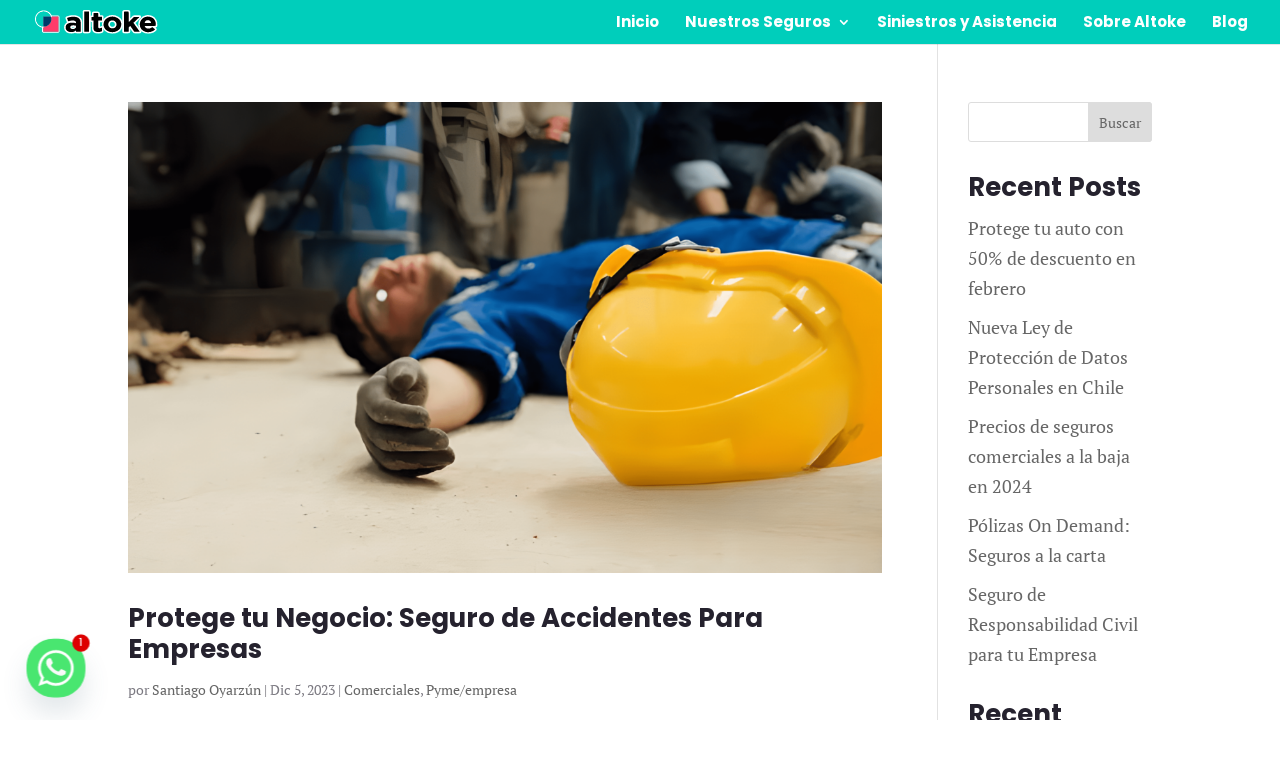

--- FILE ---
content_type: text/html; charset=UTF-8
request_url: https://segurosaltoke.cl/tag/proteccion-empresarial/
body_size: 29276
content:
<!DOCTYPE html>
<html dir="ltr" lang="es" prefix="og: https://ogp.me/ns#">
<head>
<meta charset="UTF-8" />
<style id="global-hamburger-styles-css">
.mobile_nav .select_page {
display: none !important;
}
.et-db #et-boc .et-l.et-l--header .mobile_menu_bar:before,
.et-l--header .mobile_menu_bar:before{
content: unset;
}
.et_header_style_centered #main-header .mobile_nav.mobile_nav,
.et_header_style_split #main-header .mobile_nav.mobile_nav {
padding: 0;
border-radius: 0;
background-color: unset;
background: unset;
}
.et_header_style_centered #et_mobile_nav_menu#et_mobile_nav_menu,
.et_header_style_split #et_mobile_nav_menu#et_mobile_nav_menu {
position: unset;
}
.et_header_style_centered.et_header_style_centered .mobile_menu_bar.mobile_menu_bar,
.et_header_style_split.et_header_style_split .mobile_menu_bar.mobile_menu_bar {
position: relative;
}
.et_header_style_centered .et_mobile_menu.et_mobile_menu,
.et_header_style_split .et_mobile_menu.et_mobile_menu {
top: 62px;
}
.et_header_style_left .et_mobile_menu.et_mobile_menu {
top: 90px;
}
.et_header_style_centered .et_menu_container .mobile_menu_bar.mobile_menu_bar,
.et_header_style_split .et_menu_container .mobile_menu_bar.mobile_menu_bar,
.et_header_style_split .et_menu_container #et-top-navigation .mobile_menu_bar.mobile_menu_bar {
top: unset;
left: unset;
right: unset;
bottom: unset;
padding: 0;
float:right;
}
.et_header_style_split #main-header div#et-top-navigation {
bottom: 0;
}
#main-header .mobile_menu_bar:before{
content: unset;
}
@media all and (max-width: 980px) {
.et_header_style_split #main-header,
.et_header_style_centered #main-header {
display: flex;
flex-direction: column;
align-items: center;
}
.et_header_style_split .logo_container span.logo_helper {
display: inline-block;
}
.et_header_style_split #main-header#main-header .container,
.et_header_style_centered #main-header#main-header .container {
height: auto;
}
.et_header_style_centered .et_menu_container .mobile_menu_bar.mobile_menu_bar,
.et_header_style_split .et_menu_container .mobile_menu_bar.mobile_menu_bar,
.et_header_style_split .et_menu_container #et-top-navigation .mobile_menu_bar.mobile_menu_bar
{
padding-bottom: 24px;
}
.et_header_style_split #main-header#main-header #et_mobile_nav_menu,
.et_header_style_centered #main-header#main-header #et_mobile_nav_menu
{
margin-top: 0;
}
.et_header_style_split #main-header#main-header  .logo_container,
.et_header_style_centered #main-header#main-header  .logo_container
{
position: absolute;
height: 100%;
width: 100%;
z-index: 0;
}
.et_header_style_split #main-header#main-header #et-top-navigation,
.et_header_style_centered #main-header#main-header #et-top-navigation {
float: right;
width: auto; 
position: unset;
padding-top: 24px;
}
.et_header_style_split #main-header#main-header,
.et_header_style_centered #main-header#main-header {
padding: unset;
}
.et_header_style_split #main-header#main-header 
.et_header_style_centered #main-header#main-header div#et-top-navigation{
position: absolute;
}
/*.et_header_style_fullscreen .dipi_hamburger*/
/* .et_header_style_slide  .dipi_hamburger */{ /*Need to remove for 'Disable Custom Mobile Menu Style' + 'Side In' of Header Style */
margin-bottom: 0 !important;
}
.et_header_style_fullscreen .et-fixed-header #et-top-navigation,
.et_header_style_fullscreen #et-top-navigation {
padding-bottom: 0 !important;
}
}
/* FIXME: only if style is not fullscreen oder slidein */
@media all and (min-width: 981px) {
.dipi_hamburger {
display: none;
}
.et_header_style_slide .dipi_hamburger,
.et_header_style_fullscreen .dipi_hamburger {
display: block;
margin-bottom: 0 !important;
}
}
</style>
<meta http-equiv="X-UA-Compatible" content="IE=edge">
<link rel="pingback" href="https://segurosaltoke.cl/xmlrpc.php" />
<script type="text/javascript">
document.documentElement.className = 'js';
</script>
<title>Protección empresarial - Seguros Altoke</title>
<link rel="preconnect" href="https://fonts.gstatic.com" crossorigin />
<!-- All in One SEO 4.9.3 - aioseo.com -->
<meta name="robots" content="max-image-preview:large" />
<link rel="canonical" href="https://segurosaltoke.cl/tag/proteccion-empresarial/" />
<meta name="generator" content="All in One SEO (AIOSEO) 4.9.3" />
<script type="application/ld+json" class="aioseo-schema">
{"@context":"https:\/\/schema.org","@graph":[{"@type":"BreadcrumbList","@id":"https:\/\/segurosaltoke.cl\/tag\/proteccion-empresarial\/#breadcrumblist","itemListElement":[{"@type":"ListItem","@id":"https:\/\/segurosaltoke.cl#listItem","position":1,"name":"Home","item":"https:\/\/segurosaltoke.cl","nextItem":{"@type":"ListItem","@id":"https:\/\/segurosaltoke.cl\/tag\/proteccion-empresarial\/#listItem","name":"Protecci\u00f3n empresarial"}},{"@type":"ListItem","@id":"https:\/\/segurosaltoke.cl\/tag\/proteccion-empresarial\/#listItem","position":2,"name":"Protecci\u00f3n empresarial","previousItem":{"@type":"ListItem","@id":"https:\/\/segurosaltoke.cl#listItem","name":"Home"}}]},{"@type":"CollectionPage","@id":"https:\/\/segurosaltoke.cl\/tag\/proteccion-empresarial\/#collectionpage","url":"https:\/\/segurosaltoke.cl\/tag\/proteccion-empresarial\/","name":"Protecci\u00f3n empresarial - Seguros Altoke","inLanguage":"es-ES","isPartOf":{"@id":"https:\/\/segurosaltoke.cl\/#website"},"breadcrumb":{"@id":"https:\/\/segurosaltoke.cl\/tag\/proteccion-empresarial\/#breadcrumblist"}},{"@type":"Organization","@id":"https:\/\/segurosaltoke.cl\/#organization","name":"Seguros Altoke","description":"Corredora de Seguros","url":"https:\/\/segurosaltoke.cl\/"},{"@type":"WebSite","@id":"https:\/\/segurosaltoke.cl\/#website","url":"https:\/\/segurosaltoke.cl\/","name":"Seguros Altoke","description":"Corredora de Seguros","inLanguage":"es-ES","publisher":{"@id":"https:\/\/segurosaltoke.cl\/#organization"}}]}
</script>
<!-- All in One SEO -->
<link rel='dns-prefetch' href='//fonts.googleapis.com' />
<link rel='dns-prefetch' href='//www.googletagmanager.com' />
<link rel="alternate" type="application/rss+xml" title="Seguros Altoke &raquo; Feed" href="https://segurosaltoke.cl/feed/" />
<link rel="alternate" type="application/rss+xml" title="Seguros Altoke &raquo; Feed de los comentarios" href="https://segurosaltoke.cl/comments/feed/" />
<link rel="alternate" type="application/rss+xml" title="Seguros Altoke &raquo; Etiqueta Protección empresarial del feed" href="https://segurosaltoke.cl/tag/proteccion-empresarial/feed/" />
<!-- This site uses the Google Analytics by MonsterInsights plugin v9.11.1 - Using Analytics tracking - https://www.monsterinsights.com/ -->
<script src="//www.googletagmanager.com/gtag/js?id=G-PH52YHSJ95"  data-cfasync="false" data-wpfc-render="false" type="text/javascript" async></script>
<script data-cfasync="false" data-wpfc-render="false" type="text/javascript">
var mi_version = '9.11.1';
var mi_track_user = true;
var mi_no_track_reason = '';
var MonsterInsightsDefaultLocations = {"page_location":"https:\/\/segurosaltoke.cl\/tag\/proteccion-empresarial\/"};
if ( typeof MonsterInsightsPrivacyGuardFilter === 'function' ) {
var MonsterInsightsLocations = (typeof MonsterInsightsExcludeQuery === 'object') ? MonsterInsightsPrivacyGuardFilter( MonsterInsightsExcludeQuery ) : MonsterInsightsPrivacyGuardFilter( MonsterInsightsDefaultLocations );
} else {
var MonsterInsightsLocations = (typeof MonsterInsightsExcludeQuery === 'object') ? MonsterInsightsExcludeQuery : MonsterInsightsDefaultLocations;
}
var disableStrs = [
'ga-disable-G-PH52YHSJ95',
];
/* Function to detect opted out users */
function __gtagTrackerIsOptedOut() {
for (var index = 0; index < disableStrs.length; index++) {
if (document.cookie.indexOf(disableStrs[index] + '=true') > -1) {
return true;
}
}
return false;
}
/* Disable tracking if the opt-out cookie exists. */
if (__gtagTrackerIsOptedOut()) {
for (var index = 0; index < disableStrs.length; index++) {
window[disableStrs[index]] = true;
}
}
/* Opt-out function */
function __gtagTrackerOptout() {
for (var index = 0; index < disableStrs.length; index++) {
document.cookie = disableStrs[index] + '=true; expires=Thu, 31 Dec 2099 23:59:59 UTC; path=/';
window[disableStrs[index]] = true;
}
}
if ('undefined' === typeof gaOptout) {
function gaOptout() {
__gtagTrackerOptout();
}
}
window.dataLayer = window.dataLayer || [];
window.MonsterInsightsDualTracker = {
helpers: {},
trackers: {},
};
if (mi_track_user) {
function __gtagDataLayer() {
dataLayer.push(arguments);
}
function __gtagTracker(type, name, parameters) {
if (!parameters) {
parameters = {};
}
if (parameters.send_to) {
__gtagDataLayer.apply(null, arguments);
return;
}
if (type === 'event') {
parameters.send_to = monsterinsights_frontend.v4_id;
var hookName = name;
if (typeof parameters['event_category'] !== 'undefined') {
hookName = parameters['event_category'] + ':' + name;
}
if (typeof MonsterInsightsDualTracker.trackers[hookName] !== 'undefined') {
MonsterInsightsDualTracker.trackers[hookName](parameters);
} else {
__gtagDataLayer('event', name, parameters);
}
} else {
__gtagDataLayer.apply(null, arguments);
}
}
__gtagTracker('js', new Date());
__gtagTracker('set', {
'developer_id.dZGIzZG': true,
});
if ( MonsterInsightsLocations.page_location ) {
__gtagTracker('set', MonsterInsightsLocations);
}
__gtagTracker('config', 'G-PH52YHSJ95', {"forceSSL":"true","link_attribution":"true"} );
window.gtag = __gtagTracker;										(function () {
/* https://developers.google.com/analytics/devguides/collection/analyticsjs/ */
/* ga and __gaTracker compatibility shim. */
var noopfn = function () {
return null;
};
var newtracker = function () {
return new Tracker();
};
var Tracker = function () {
return null;
};
var p = Tracker.prototype;
p.get = noopfn;
p.set = noopfn;
p.send = function () {
var args = Array.prototype.slice.call(arguments);
args.unshift('send');
__gaTracker.apply(null, args);
};
var __gaTracker = function () {
var len = arguments.length;
if (len === 0) {
return;
}
var f = arguments[len - 1];
if (typeof f !== 'object' || f === null || typeof f.hitCallback !== 'function') {
if ('send' === arguments[0]) {
var hitConverted, hitObject = false, action;
if ('event' === arguments[1]) {
if ('undefined' !== typeof arguments[3]) {
hitObject = {
'eventAction': arguments[3],
'eventCategory': arguments[2],
'eventLabel': arguments[4],
'value': arguments[5] ? arguments[5] : 1,
}
}
}
if ('pageview' === arguments[1]) {
if ('undefined' !== typeof arguments[2]) {
hitObject = {
'eventAction': 'page_view',
'page_path': arguments[2],
}
}
}
if (typeof arguments[2] === 'object') {
hitObject = arguments[2];
}
if (typeof arguments[5] === 'object') {
Object.assign(hitObject, arguments[5]);
}
if ('undefined' !== typeof arguments[1].hitType) {
hitObject = arguments[1];
if ('pageview' === hitObject.hitType) {
hitObject.eventAction = 'page_view';
}
}
if (hitObject) {
action = 'timing' === arguments[1].hitType ? 'timing_complete' : hitObject.eventAction;
hitConverted = mapArgs(hitObject);
__gtagTracker('event', action, hitConverted);
}
}
return;
}
function mapArgs(args) {
var arg, hit = {};
var gaMap = {
'eventCategory': 'event_category',
'eventAction': 'event_action',
'eventLabel': 'event_label',
'eventValue': 'event_value',
'nonInteraction': 'non_interaction',
'timingCategory': 'event_category',
'timingVar': 'name',
'timingValue': 'value',
'timingLabel': 'event_label',
'page': 'page_path',
'location': 'page_location',
'title': 'page_title',
'referrer' : 'page_referrer',
};
for (arg in args) {
if (!(!args.hasOwnProperty(arg) || !gaMap.hasOwnProperty(arg))) {
hit[gaMap[arg]] = args[arg];
} else {
hit[arg] = args[arg];
}
}
return hit;
}
try {
f.hitCallback();
} catch (ex) {
}
};
__gaTracker.create = newtracker;
__gaTracker.getByName = newtracker;
__gaTracker.getAll = function () {
return [];
};
__gaTracker.remove = noopfn;
__gaTracker.loaded = true;
window['__gaTracker'] = __gaTracker;
})();
} else {
console.log("");
(function () {
function __gtagTracker() {
return null;
}
window['__gtagTracker'] = __gtagTracker;
window['gtag'] = __gtagTracker;
})();
}
</script>
<!-- / Google Analytics by MonsterInsights -->
<meta content="Divi v.4.27.4" name="generator"/><style id='wp-block-library-inline-css' type='text/css'>
:root{--wp-block-synced-color:#7a00df;--wp-block-synced-color--rgb:122,0,223;--wp-bound-block-color:var(--wp-block-synced-color);--wp-editor-canvas-background:#ddd;--wp-admin-theme-color:#007cba;--wp-admin-theme-color--rgb:0,124,186;--wp-admin-theme-color-darker-10:#006ba1;--wp-admin-theme-color-darker-10--rgb:0,107,160.5;--wp-admin-theme-color-darker-20:#005a87;--wp-admin-theme-color-darker-20--rgb:0,90,135;--wp-admin-border-width-focus:2px}@media (min-resolution:192dpi){:root{--wp-admin-border-width-focus:1.5px}}.wp-element-button{cursor:pointer}:root .has-very-light-gray-background-color{background-color:#eee}:root .has-very-dark-gray-background-color{background-color:#313131}:root .has-very-light-gray-color{color:#eee}:root .has-very-dark-gray-color{color:#313131}:root .has-vivid-green-cyan-to-vivid-cyan-blue-gradient-background{background:linear-gradient(135deg,#00d084,#0693e3)}:root .has-purple-crush-gradient-background{background:linear-gradient(135deg,#34e2e4,#4721fb 50%,#ab1dfe)}:root .has-hazy-dawn-gradient-background{background:linear-gradient(135deg,#faaca8,#dad0ec)}:root .has-subdued-olive-gradient-background{background:linear-gradient(135deg,#fafae1,#67a671)}:root .has-atomic-cream-gradient-background{background:linear-gradient(135deg,#fdd79a,#004a59)}:root .has-nightshade-gradient-background{background:linear-gradient(135deg,#330968,#31cdcf)}:root .has-midnight-gradient-background{background:linear-gradient(135deg,#020381,#2874fc)}:root{--wp--preset--font-size--normal:16px;--wp--preset--font-size--huge:42px}.has-regular-font-size{font-size:1em}.has-larger-font-size{font-size:2.625em}.has-normal-font-size{font-size:var(--wp--preset--font-size--normal)}.has-huge-font-size{font-size:var(--wp--preset--font-size--huge)}.has-text-align-center{text-align:center}.has-text-align-left{text-align:left}.has-text-align-right{text-align:right}.has-fit-text{white-space:nowrap!important}#end-resizable-editor-section{display:none}.aligncenter{clear:both}.items-justified-left{justify-content:flex-start}.items-justified-center{justify-content:center}.items-justified-right{justify-content:flex-end}.items-justified-space-between{justify-content:space-between}.screen-reader-text{border:0;clip-path:inset(50%);height:1px;margin:-1px;overflow:hidden;padding:0;position:absolute;width:1px;word-wrap:normal!important}.screen-reader-text:focus{background-color:#ddd;clip-path:none;color:#444;display:block;font-size:1em;height:auto;left:5px;line-height:normal;padding:15px 23px 14px;text-decoration:none;top:5px;width:auto;z-index:100000}html :where(.has-border-color){border-style:solid}html :where([style*=border-top-color]){border-top-style:solid}html :where([style*=border-right-color]){border-right-style:solid}html :where([style*=border-bottom-color]){border-bottom-style:solid}html :where([style*=border-left-color]){border-left-style:solid}html :where([style*=border-width]){border-style:solid}html :where([style*=border-top-width]){border-top-style:solid}html :where([style*=border-right-width]){border-right-style:solid}html :where([style*=border-bottom-width]){border-bottom-style:solid}html :where([style*=border-left-width]){border-left-style:solid}html :where(img[class*=wp-image-]){height:auto;max-width:100%}:where(figure){margin:0 0 1em}html :where(.is-position-sticky){--wp-admin--admin-bar--position-offset:var(--wp-admin--admin-bar--height,0px)}@media screen and (max-width:600px){html :where(.is-position-sticky){--wp-admin--admin-bar--position-offset:0px}}
/*# sourceURL=wp-block-library-inline-css */
</style><style id='wp-block-heading-inline-css' type='text/css'>
h1:where(.wp-block-heading).has-background,h2:where(.wp-block-heading).has-background,h3:where(.wp-block-heading).has-background,h4:where(.wp-block-heading).has-background,h5:where(.wp-block-heading).has-background,h6:where(.wp-block-heading).has-background{padding:1.25em 2.375em}h1.has-text-align-left[style*=writing-mode]:where([style*=vertical-lr]),h1.has-text-align-right[style*=writing-mode]:where([style*=vertical-rl]),h2.has-text-align-left[style*=writing-mode]:where([style*=vertical-lr]),h2.has-text-align-right[style*=writing-mode]:where([style*=vertical-rl]),h3.has-text-align-left[style*=writing-mode]:where([style*=vertical-lr]),h3.has-text-align-right[style*=writing-mode]:where([style*=vertical-rl]),h4.has-text-align-left[style*=writing-mode]:where([style*=vertical-lr]),h4.has-text-align-right[style*=writing-mode]:where([style*=vertical-rl]),h5.has-text-align-left[style*=writing-mode]:where([style*=vertical-lr]),h5.has-text-align-right[style*=writing-mode]:where([style*=vertical-rl]),h6.has-text-align-left[style*=writing-mode]:where([style*=vertical-lr]),h6.has-text-align-right[style*=writing-mode]:where([style*=vertical-rl]){rotate:180deg}
/*# sourceURL=https://segurosaltoke.cl/wp-includes/blocks/heading/style.min.css */
</style>
<style id='wp-block-latest-comments-inline-css' type='text/css'>
ol.wp-block-latest-comments{box-sizing:border-box;margin-left:0}:where(.wp-block-latest-comments:not([style*=line-height] .wp-block-latest-comments__comment)){line-height:1.1}:where(.wp-block-latest-comments:not([style*=line-height] .wp-block-latest-comments__comment-excerpt p)){line-height:1.8}.has-dates :where(.wp-block-latest-comments:not([style*=line-height])),.has-excerpts :where(.wp-block-latest-comments:not([style*=line-height])){line-height:1.5}.wp-block-latest-comments .wp-block-latest-comments{padding-left:0}.wp-block-latest-comments__comment{list-style:none;margin-bottom:1em}.has-avatars .wp-block-latest-comments__comment{list-style:none;min-height:2.25em}.has-avatars .wp-block-latest-comments__comment .wp-block-latest-comments__comment-excerpt,.has-avatars .wp-block-latest-comments__comment .wp-block-latest-comments__comment-meta{margin-left:3.25em}.wp-block-latest-comments__comment-excerpt p{font-size:.875em;margin:.36em 0 1.4em}.wp-block-latest-comments__comment-date{display:block;font-size:.75em}.wp-block-latest-comments .avatar,.wp-block-latest-comments__comment-avatar{border-radius:1.5em;display:block;float:left;height:2.5em;margin-right:.75em;width:2.5em}.wp-block-latest-comments[class*=-font-size] a,.wp-block-latest-comments[style*=font-size] a{font-size:inherit}
/*# sourceURL=https://segurosaltoke.cl/wp-includes/blocks/latest-comments/style.min.css */
</style>
<style id='wp-block-latest-posts-inline-css' type='text/css'>
.wp-block-latest-posts{box-sizing:border-box}.wp-block-latest-posts.alignleft{margin-right:2em}.wp-block-latest-posts.alignright{margin-left:2em}.wp-block-latest-posts.wp-block-latest-posts__list{list-style:none}.wp-block-latest-posts.wp-block-latest-posts__list li{clear:both;overflow-wrap:break-word}.wp-block-latest-posts.is-grid{display:flex;flex-wrap:wrap}.wp-block-latest-posts.is-grid li{margin:0 1.25em 1.25em 0;width:100%}@media (min-width:600px){.wp-block-latest-posts.columns-2 li{width:calc(50% - .625em)}.wp-block-latest-posts.columns-2 li:nth-child(2n){margin-right:0}.wp-block-latest-posts.columns-3 li{width:calc(33.33333% - .83333em)}.wp-block-latest-posts.columns-3 li:nth-child(3n){margin-right:0}.wp-block-latest-posts.columns-4 li{width:calc(25% - .9375em)}.wp-block-latest-posts.columns-4 li:nth-child(4n){margin-right:0}.wp-block-latest-posts.columns-5 li{width:calc(20% - 1em)}.wp-block-latest-posts.columns-5 li:nth-child(5n){margin-right:0}.wp-block-latest-posts.columns-6 li{width:calc(16.66667% - 1.04167em)}.wp-block-latest-posts.columns-6 li:nth-child(6n){margin-right:0}}:root :where(.wp-block-latest-posts.is-grid){padding:0}:root :where(.wp-block-latest-posts.wp-block-latest-posts__list){padding-left:0}.wp-block-latest-posts__post-author,.wp-block-latest-posts__post-date{display:block;font-size:.8125em}.wp-block-latest-posts__post-excerpt,.wp-block-latest-posts__post-full-content{margin-bottom:1em;margin-top:.5em}.wp-block-latest-posts__featured-image a{display:inline-block}.wp-block-latest-posts__featured-image img{height:auto;max-width:100%;width:auto}.wp-block-latest-posts__featured-image.alignleft{float:left;margin-right:1em}.wp-block-latest-posts__featured-image.alignright{float:right;margin-left:1em}.wp-block-latest-posts__featured-image.aligncenter{margin-bottom:1em;text-align:center}
/*# sourceURL=https://segurosaltoke.cl/wp-includes/blocks/latest-posts/style.min.css */
</style>
<style id='wp-block-search-inline-css' type='text/css'>
.wp-block-search__button{margin-left:10px;word-break:normal}.wp-block-search__button.has-icon{line-height:0}.wp-block-search__button svg{height:1.25em;min-height:24px;min-width:24px;width:1.25em;fill:currentColor;vertical-align:text-bottom}:where(.wp-block-search__button){border:1px solid #ccc;padding:6px 10px}.wp-block-search__inside-wrapper{display:flex;flex:auto;flex-wrap:nowrap;max-width:100%}.wp-block-search__label{width:100%}.wp-block-search.wp-block-search__button-only .wp-block-search__button{box-sizing:border-box;display:flex;flex-shrink:0;justify-content:center;margin-left:0;max-width:100%}.wp-block-search.wp-block-search__button-only .wp-block-search__inside-wrapper{min-width:0!important;transition-property:width}.wp-block-search.wp-block-search__button-only .wp-block-search__input{flex-basis:100%;transition-duration:.3s}.wp-block-search.wp-block-search__button-only.wp-block-search__searchfield-hidden,.wp-block-search.wp-block-search__button-only.wp-block-search__searchfield-hidden .wp-block-search__inside-wrapper{overflow:hidden}.wp-block-search.wp-block-search__button-only.wp-block-search__searchfield-hidden .wp-block-search__input{border-left-width:0!important;border-right-width:0!important;flex-basis:0;flex-grow:0;margin:0;min-width:0!important;padding-left:0!important;padding-right:0!important;width:0!important}:where(.wp-block-search__input){appearance:none;border:1px solid #949494;flex-grow:1;font-family:inherit;font-size:inherit;font-style:inherit;font-weight:inherit;letter-spacing:inherit;line-height:inherit;margin-left:0;margin-right:0;min-width:3rem;padding:8px;text-decoration:unset!important;text-transform:inherit}:where(.wp-block-search__button-inside .wp-block-search__inside-wrapper){background-color:#fff;border:1px solid #949494;box-sizing:border-box;padding:4px}:where(.wp-block-search__button-inside .wp-block-search__inside-wrapper) .wp-block-search__input{border:none;border-radius:0;padding:0 4px}:where(.wp-block-search__button-inside .wp-block-search__inside-wrapper) .wp-block-search__input:focus{outline:none}:where(.wp-block-search__button-inside .wp-block-search__inside-wrapper) :where(.wp-block-search__button){padding:4px 8px}.wp-block-search.aligncenter .wp-block-search__inside-wrapper{margin:auto}.wp-block[data-align=right] .wp-block-search.wp-block-search__button-only .wp-block-search__inside-wrapper{float:right}
/*# sourceURL=https://segurosaltoke.cl/wp-includes/blocks/search/style.min.css */
</style>
<style id='wp-block-search-theme-inline-css' type='text/css'>
.wp-block-search .wp-block-search__label{font-weight:700}.wp-block-search__button{border:1px solid #ccc;padding:.375em .625em}
/*# sourceURL=https://segurosaltoke.cl/wp-includes/blocks/search/theme.min.css */
</style>
<style id='wp-block-group-inline-css' type='text/css'>
.wp-block-group{box-sizing:border-box}:where(.wp-block-group.wp-block-group-is-layout-constrained){position:relative}
/*# sourceURL=https://segurosaltoke.cl/wp-includes/blocks/group/style.min.css */
</style>
<style id='wp-block-group-theme-inline-css' type='text/css'>
:where(.wp-block-group.has-background){padding:1.25em 2.375em}
/*# sourceURL=https://segurosaltoke.cl/wp-includes/blocks/group/theme.min.css */
</style>
<style id='global-styles-inline-css' type='text/css'>
:root{--wp--preset--aspect-ratio--square: 1;--wp--preset--aspect-ratio--4-3: 4/3;--wp--preset--aspect-ratio--3-4: 3/4;--wp--preset--aspect-ratio--3-2: 3/2;--wp--preset--aspect-ratio--2-3: 2/3;--wp--preset--aspect-ratio--16-9: 16/9;--wp--preset--aspect-ratio--9-16: 9/16;--wp--preset--color--black: #000000;--wp--preset--color--cyan-bluish-gray: #abb8c3;--wp--preset--color--white: #ffffff;--wp--preset--color--pale-pink: #f78da7;--wp--preset--color--vivid-red: #cf2e2e;--wp--preset--color--luminous-vivid-orange: #ff6900;--wp--preset--color--luminous-vivid-amber: #fcb900;--wp--preset--color--light-green-cyan: #7bdcb5;--wp--preset--color--vivid-green-cyan: #00d084;--wp--preset--color--pale-cyan-blue: #8ed1fc;--wp--preset--color--vivid-cyan-blue: #0693e3;--wp--preset--color--vivid-purple: #9b51e0;--wp--preset--gradient--vivid-cyan-blue-to-vivid-purple: linear-gradient(135deg,rgb(6,147,227) 0%,rgb(155,81,224) 100%);--wp--preset--gradient--light-green-cyan-to-vivid-green-cyan: linear-gradient(135deg,rgb(122,220,180) 0%,rgb(0,208,130) 100%);--wp--preset--gradient--luminous-vivid-amber-to-luminous-vivid-orange: linear-gradient(135deg,rgb(252,185,0) 0%,rgb(255,105,0) 100%);--wp--preset--gradient--luminous-vivid-orange-to-vivid-red: linear-gradient(135deg,rgb(255,105,0) 0%,rgb(207,46,46) 100%);--wp--preset--gradient--very-light-gray-to-cyan-bluish-gray: linear-gradient(135deg,rgb(238,238,238) 0%,rgb(169,184,195) 100%);--wp--preset--gradient--cool-to-warm-spectrum: linear-gradient(135deg,rgb(74,234,220) 0%,rgb(151,120,209) 20%,rgb(207,42,186) 40%,rgb(238,44,130) 60%,rgb(251,105,98) 80%,rgb(254,248,76) 100%);--wp--preset--gradient--blush-light-purple: linear-gradient(135deg,rgb(255,206,236) 0%,rgb(152,150,240) 100%);--wp--preset--gradient--blush-bordeaux: linear-gradient(135deg,rgb(254,205,165) 0%,rgb(254,45,45) 50%,rgb(107,0,62) 100%);--wp--preset--gradient--luminous-dusk: linear-gradient(135deg,rgb(255,203,112) 0%,rgb(199,81,192) 50%,rgb(65,88,208) 100%);--wp--preset--gradient--pale-ocean: linear-gradient(135deg,rgb(255,245,203) 0%,rgb(182,227,212) 50%,rgb(51,167,181) 100%);--wp--preset--gradient--electric-grass: linear-gradient(135deg,rgb(202,248,128) 0%,rgb(113,206,126) 100%);--wp--preset--gradient--midnight: linear-gradient(135deg,rgb(2,3,129) 0%,rgb(40,116,252) 100%);--wp--preset--font-size--small: 13px;--wp--preset--font-size--medium: 20px;--wp--preset--font-size--large: 36px;--wp--preset--font-size--x-large: 42px;--wp--preset--spacing--20: 0.44rem;--wp--preset--spacing--30: 0.67rem;--wp--preset--spacing--40: 1rem;--wp--preset--spacing--50: 1.5rem;--wp--preset--spacing--60: 2.25rem;--wp--preset--spacing--70: 3.38rem;--wp--preset--spacing--80: 5.06rem;--wp--preset--shadow--natural: 6px 6px 9px rgba(0, 0, 0, 0.2);--wp--preset--shadow--deep: 12px 12px 50px rgba(0, 0, 0, 0.4);--wp--preset--shadow--sharp: 6px 6px 0px rgba(0, 0, 0, 0.2);--wp--preset--shadow--outlined: 6px 6px 0px -3px rgb(255, 255, 255), 6px 6px rgb(0, 0, 0);--wp--preset--shadow--crisp: 6px 6px 0px rgb(0, 0, 0);}:root { --wp--style--global--content-size: 823px;--wp--style--global--wide-size: 1080px; }:where(body) { margin: 0; }.wp-site-blocks > .alignleft { float: left; margin-right: 2em; }.wp-site-blocks > .alignright { float: right; margin-left: 2em; }.wp-site-blocks > .aligncenter { justify-content: center; margin-left: auto; margin-right: auto; }:where(.is-layout-flex){gap: 0.5em;}:where(.is-layout-grid){gap: 0.5em;}.is-layout-flow > .alignleft{float: left;margin-inline-start: 0;margin-inline-end: 2em;}.is-layout-flow > .alignright{float: right;margin-inline-start: 2em;margin-inline-end: 0;}.is-layout-flow > .aligncenter{margin-left: auto !important;margin-right: auto !important;}.is-layout-constrained > .alignleft{float: left;margin-inline-start: 0;margin-inline-end: 2em;}.is-layout-constrained > .alignright{float: right;margin-inline-start: 2em;margin-inline-end: 0;}.is-layout-constrained > .aligncenter{margin-left: auto !important;margin-right: auto !important;}.is-layout-constrained > :where(:not(.alignleft):not(.alignright):not(.alignfull)){max-width: var(--wp--style--global--content-size);margin-left: auto !important;margin-right: auto !important;}.is-layout-constrained > .alignwide{max-width: var(--wp--style--global--wide-size);}body .is-layout-flex{display: flex;}.is-layout-flex{flex-wrap: wrap;align-items: center;}.is-layout-flex > :is(*, div){margin: 0;}body .is-layout-grid{display: grid;}.is-layout-grid > :is(*, div){margin: 0;}body{padding-top: 0px;padding-right: 0px;padding-bottom: 0px;padding-left: 0px;}:root :where(.wp-element-button, .wp-block-button__link){background-color: #32373c;border-width: 0;color: #fff;font-family: inherit;font-size: inherit;font-style: inherit;font-weight: inherit;letter-spacing: inherit;line-height: inherit;padding-top: calc(0.667em + 2px);padding-right: calc(1.333em + 2px);padding-bottom: calc(0.667em + 2px);padding-left: calc(1.333em + 2px);text-decoration: none;text-transform: inherit;}.has-black-color{color: var(--wp--preset--color--black) !important;}.has-cyan-bluish-gray-color{color: var(--wp--preset--color--cyan-bluish-gray) !important;}.has-white-color{color: var(--wp--preset--color--white) !important;}.has-pale-pink-color{color: var(--wp--preset--color--pale-pink) !important;}.has-vivid-red-color{color: var(--wp--preset--color--vivid-red) !important;}.has-luminous-vivid-orange-color{color: var(--wp--preset--color--luminous-vivid-orange) !important;}.has-luminous-vivid-amber-color{color: var(--wp--preset--color--luminous-vivid-amber) !important;}.has-light-green-cyan-color{color: var(--wp--preset--color--light-green-cyan) !important;}.has-vivid-green-cyan-color{color: var(--wp--preset--color--vivid-green-cyan) !important;}.has-pale-cyan-blue-color{color: var(--wp--preset--color--pale-cyan-blue) !important;}.has-vivid-cyan-blue-color{color: var(--wp--preset--color--vivid-cyan-blue) !important;}.has-vivid-purple-color{color: var(--wp--preset--color--vivid-purple) !important;}.has-black-background-color{background-color: var(--wp--preset--color--black) !important;}.has-cyan-bluish-gray-background-color{background-color: var(--wp--preset--color--cyan-bluish-gray) !important;}.has-white-background-color{background-color: var(--wp--preset--color--white) !important;}.has-pale-pink-background-color{background-color: var(--wp--preset--color--pale-pink) !important;}.has-vivid-red-background-color{background-color: var(--wp--preset--color--vivid-red) !important;}.has-luminous-vivid-orange-background-color{background-color: var(--wp--preset--color--luminous-vivid-orange) !important;}.has-luminous-vivid-amber-background-color{background-color: var(--wp--preset--color--luminous-vivid-amber) !important;}.has-light-green-cyan-background-color{background-color: var(--wp--preset--color--light-green-cyan) !important;}.has-vivid-green-cyan-background-color{background-color: var(--wp--preset--color--vivid-green-cyan) !important;}.has-pale-cyan-blue-background-color{background-color: var(--wp--preset--color--pale-cyan-blue) !important;}.has-vivid-cyan-blue-background-color{background-color: var(--wp--preset--color--vivid-cyan-blue) !important;}.has-vivid-purple-background-color{background-color: var(--wp--preset--color--vivid-purple) !important;}.has-black-border-color{border-color: var(--wp--preset--color--black) !important;}.has-cyan-bluish-gray-border-color{border-color: var(--wp--preset--color--cyan-bluish-gray) !important;}.has-white-border-color{border-color: var(--wp--preset--color--white) !important;}.has-pale-pink-border-color{border-color: var(--wp--preset--color--pale-pink) !important;}.has-vivid-red-border-color{border-color: var(--wp--preset--color--vivid-red) !important;}.has-luminous-vivid-orange-border-color{border-color: var(--wp--preset--color--luminous-vivid-orange) !important;}.has-luminous-vivid-amber-border-color{border-color: var(--wp--preset--color--luminous-vivid-amber) !important;}.has-light-green-cyan-border-color{border-color: var(--wp--preset--color--light-green-cyan) !important;}.has-vivid-green-cyan-border-color{border-color: var(--wp--preset--color--vivid-green-cyan) !important;}.has-pale-cyan-blue-border-color{border-color: var(--wp--preset--color--pale-cyan-blue) !important;}.has-vivid-cyan-blue-border-color{border-color: var(--wp--preset--color--vivid-cyan-blue) !important;}.has-vivid-purple-border-color{border-color: var(--wp--preset--color--vivid-purple) !important;}.has-vivid-cyan-blue-to-vivid-purple-gradient-background{background: var(--wp--preset--gradient--vivid-cyan-blue-to-vivid-purple) !important;}.has-light-green-cyan-to-vivid-green-cyan-gradient-background{background: var(--wp--preset--gradient--light-green-cyan-to-vivid-green-cyan) !important;}.has-luminous-vivid-amber-to-luminous-vivid-orange-gradient-background{background: var(--wp--preset--gradient--luminous-vivid-amber-to-luminous-vivid-orange) !important;}.has-luminous-vivid-orange-to-vivid-red-gradient-background{background: var(--wp--preset--gradient--luminous-vivid-orange-to-vivid-red) !important;}.has-very-light-gray-to-cyan-bluish-gray-gradient-background{background: var(--wp--preset--gradient--very-light-gray-to-cyan-bluish-gray) !important;}.has-cool-to-warm-spectrum-gradient-background{background: var(--wp--preset--gradient--cool-to-warm-spectrum) !important;}.has-blush-light-purple-gradient-background{background: var(--wp--preset--gradient--blush-light-purple) !important;}.has-blush-bordeaux-gradient-background{background: var(--wp--preset--gradient--blush-bordeaux) !important;}.has-luminous-dusk-gradient-background{background: var(--wp--preset--gradient--luminous-dusk) !important;}.has-pale-ocean-gradient-background{background: var(--wp--preset--gradient--pale-ocean) !important;}.has-electric-grass-gradient-background{background: var(--wp--preset--gradient--electric-grass) !important;}.has-midnight-gradient-background{background: var(--wp--preset--gradient--midnight) !important;}.has-small-font-size{font-size: var(--wp--preset--font-size--small) !important;}.has-medium-font-size{font-size: var(--wp--preset--font-size--medium) !important;}.has-large-font-size{font-size: var(--wp--preset--font-size--large) !important;}.has-x-large-font-size{font-size: var(--wp--preset--font-size--x-large) !important;}
/*# sourceURL=global-styles-inline-css */
</style>
<!-- <link rel='stylesheet' id='dipi-popup-maker-popup-effect-css' href='https://segurosaltoke.cl/wp-content/plugins/divi-pixel/dist/public/css/popup_effect.min.css?ver=1.0.0' type='text/css' media='all' /> -->
<!-- <link rel='stylesheet' id='dipi_font-css' href='https://segurosaltoke.cl/wp-content/plugins/divi-pixel/dist/admin/css/dipi-font.min.css?ver=1.0.0' type='text/css' media='all' /> -->
<!-- <link rel='stylesheet' id='dipi_general-css' href='https://segurosaltoke.cl/wp-content/plugins/divi-pixel/dist/public/css/general.min.css?ver=2.35.0' type='text/css' media='all' /> -->
<!-- <link rel='stylesheet' id='dipi_hamburgers_css-css' href='https://segurosaltoke.cl/wp-content/plugins/divi-pixel/vendor/css/hamburgers.min.css?ver=1.1.3' type='text/css' media='all' /> -->
<!-- <link rel='stylesheet' id='mwm_rrss_styles-css' href='https://segurosaltoke.cl/wp-content/plugins/mowomo-redes-sociales/assets/css/styles.min.css?ver=2.0.8' type='text/css' media='all' /> -->
<!-- <link rel='stylesheet' id='dg-blog-module-styles-css' href='https://segurosaltoke.cl/wp-content/plugins/dg-blog-module/styles/style.min.css?ver=1.0.6' type='text/css' media='all' /> -->
<!-- <link rel='stylesheet' id='divi-mad-menu-styles-css' href='https://segurosaltoke.cl/wp-content/plugins/divi-mad-menu/styles/style.min.css?ver=1.9.11' type='text/css' media='all' /> -->
<!-- <link rel='stylesheet' id='divi-pixel-styles-css' href='https://segurosaltoke.cl/wp-content/plugins/divi-pixel/styles/style.min.css?ver=1.0.0' type='text/css' media='all' /> -->
<!-- <link rel='stylesheet' id='divimenus-styles-css' href='https://segurosaltoke.cl/wp-content/plugins/divimenus/styles/style.min.css?ver=2.6.2' type='text/css' media='all' /> -->
<link rel="stylesheet" type="text/css" href="//segurosaltoke.cl/wp-content/cache/wpfc-minified/9k0y8c8w/8aw8x.css" media="all"/>
<link rel='stylesheet' id='custom-google-fonts-css' href='//fonts.googleapis.com/css?family=Poppins&#038;ver=3.5.1' type='text/css' media='all' />
<!-- <link rel='stylesheet' id='chaty-front-css-css' href='https://segurosaltoke.cl/wp-content/plugins/chaty/css/chaty-front.min.css?ver=3.5.11694185540' type='text/css' media='all' /> -->
<!-- <link rel='stylesheet' id='sib-front-css-css' href='https://segurosaltoke.cl/wp-content/plugins/mailin/css/mailin-front.css?ver=6.9' type='text/css' media='all' /> -->
<!-- <link rel='stylesheet' id='divi-style-css' href='https://segurosaltoke.cl/wp-content/themes/Divi/style-static.min.css?ver=4.27.4' type='text/css' media='all' /> -->
<link rel="stylesheet" type="text/css" href="//segurosaltoke.cl/wp-content/cache/wpfc-minified/ma3e0aqr/8aw8x.css" media="all"/>
<!--n2css--><!--n2js--><script src='//segurosaltoke.cl/wp-content/cache/wpfc-minified/m91pebqz/8aw8x.js' type="text/javascript"></script>
<!-- <script type="text/javascript" src="https://segurosaltoke.cl/wp-includes/js/jquery/jquery.min.js?ver=3.7.1" id="jquery-core-js"></script> -->
<!-- <script type="text/javascript" src="https://segurosaltoke.cl/wp-includes/js/jquery/jquery-migrate.min.js?ver=3.4.1" id="jquery-migrate-js"></script> -->
<!-- <script type="text/javascript" src="https://segurosaltoke.cl/wp-content/plugins/divi-pixel/dist/public/js/public.min.js?ver=2.35.0" id="dipi_public_js-js"></script> -->
<!-- <script type="text/javascript" src="https://segurosaltoke.cl/wp-content/plugins/google-analytics-for-wordpress/assets/js/frontend-gtag.min.js?ver=9.11.1" id="monsterinsights-frontend-script-js" async="async" data-wp-strategy="async"></script> -->
<script data-cfasync="false" data-wpfc-render="false" type="text/javascript" id='monsterinsights-frontend-script-js-extra'>/* <![CDATA[ */
var monsterinsights_frontend = {"js_events_tracking":"true","download_extensions":"doc,pdf,ppt,zip,xls,docx,pptx,xlsx","inbound_paths":"[{\"path\":\"\\\/go\\\/\",\"label\":\"affiliate\"},{\"path\":\"\\\/recommend\\\/\",\"label\":\"affiliate\"}]","home_url":"https:\/\/segurosaltoke.cl","hash_tracking":"false","v4_id":"G-PH52YHSJ95"};/* ]]> */
</script>
<script src='//segurosaltoke.cl/wp-content/cache/wpfc-minified/9aohczyp/8aw8x.js' type="text/javascript"></script>
<!-- <script type="text/javascript" src="https://segurosaltoke.cl/wp-content/plugins/divi-pixel/dist/public/js/hamburger.min.js?ver=2.35.0" id="dipi_hamburgers_js-js"></script> -->
<script type="text/javascript" id="sib-front-js-js-extra">
/* <![CDATA[ */
var sibErrMsg = {"invalidMail":"Please fill out valid email address","requiredField":"Please fill out required fields","invalidDateFormat":"Please fill out valid date format","invalidSMSFormat":"Please fill out valid phone number"};
var ajax_sib_front_object = {"ajax_url":"https://segurosaltoke.cl/wp-admin/admin-ajax.php","ajax_nonce":"0beb999a66","flag_url":"https://segurosaltoke.cl/wp-content/plugins/mailin/img/flags/"};
//# sourceURL=sib-front-js-js-extra
/* ]]> */
</script>
<script src='//segurosaltoke.cl/wp-content/cache/wpfc-minified/1zt37jul/8aw8x.js' type="text/javascript"></script>
<!-- <script type="text/javascript" src="https://segurosaltoke.cl/wp-content/plugins/mailin/js/mailin-front.js?ver=1768464748" id="sib-front-js-js"></script> -->
<link rel="https://api.w.org/" href="https://segurosaltoke.cl/wp-json/" /><link rel="alternate" title="JSON" type="application/json" href="https://segurosaltoke.cl/wp-json/wp/v2/tags/44" /><link rel="EditURI" type="application/rsd+xml" title="RSD" href="https://segurosaltoke.cl/xmlrpc.php?rsd" />
<style type="text/css" id="mobile-menu-breakpoint-css">
body.dipi-menu-custom-breakpoint #et_mobile_nav_menu {
display: none !important;
}
body.dipi-menu-custom-breakpoint #top-menu {
display: block !important;
white-space: nowrap; /* Fix cta wrapping  */
}
body.dipi-menu-custom-breakpoint #top-menu > * {
white-space: normal;
}
/* .et_header_style_centered body.dipi-menu-custom-breakpoint #top-menu {
display: flex;
align-items: center;
} */
@media (max-width: 980px) {
body.dipi-menu-custom-breakpoint #top-menu,
body.dipi-menu-custom-breakpoint #menu-main {
display: none !important;
}
body.dipi-menu-custom-breakpoint #et_mobile_nav_menu {
display: block !important;
}
.et_header_style_split #et_top_search {
display: none!important;
}
.et_header_style_split .et_menu_container .mobile_menu_bar {
position: absolute;
right: 5px;
top: 2px;
}
.et_header_style_centered #main-header .container,
.et_header_style_split #main-header .container {
height: auto;
}
.et_header_style_centered #et_mobile_nav_menu,
.et_header_style_split #et_mobile_nav_menu {
float: none;
position: relative;
margin-top: 20px;
display: block;
}
.et_header_style_split #main-header {
padding: 20px 0;
}
.et_header_style_split .dipi_logo_container {
position: absolute;
height: 100%;
width: 100%;
z-index: 0;
}
.et_header_style_split .dipi_logo_container span.logo_helper,
.et_header_style_split .dipi_logo_container #dipi_logo {
display: inline-block;
vertical-align: middle;
}
.et_header_style_split.et_header_style_split #et-top-navigation, 
.et_header_style_split.et_header_style_split .et-fixed-header #et-top-navigation {
padding-top: 0;
}
.et_header_style_split .logo_container {
display: none;
}
#et-top-navigation #et_top_search {
margin: 0 35px 0 0;
float: left;
}
#et-top-navigation #et_top_search #et_search_icon:before {
top: 7px;
}
.et_header_style_fullscreen #main-header #et-top-navigation #et_mobile_nav_menu,
.et_header_style_slide #main-header #et-top-navigation #et_mobile_nav_menu {
display: none !important;
}
}
@media (min-width: 981px) {
.et_header_style_centered nav#top-menu-nav#top-menu-nav,
.et_header_style_split nav#top-menu-nav#top-menu-nav {
display: inline-block;
}
.dipi_logo_container {
display: none;
}
}	
</style>
<style id="mobile-menu-breakpoing-divi-core-css">
@media (min-width: 981px) and (max-width: 980px) {
/***********************************
* Styles from Divis style.dev.css *
***********************************/
/* Hide Logo On Mobile */
.et_hide_mobile_logo #main-header .logo_container {
display: none;
opacity: 0;
-webkit-transition: all 0.4s ease-in-out;
transition: all 0.4s ease-in-out;
}
/* Full width Logo */
.et_fullwidth_nav #main-header .container {
width: 80%;
margin: auto;
position: relative;
}
/* Page Containers */
#page-container,
.et_non_fixed_nav.et_transparent_nav.et_show_nav.et_secondary_nav_enabled #page-container,
.et_non_fixed_nav.et_transparent_nav.et_show_nav #page-container,
#page-container,
.et_fixed_nav.et_show_nav.et_secondary_nav_enabled #page-container,
.et_fixed_nav.et_show_nav #page-container {
padding-top: 80px;
}
.et-tb #page-container,
.et-tb-has-header #page-container,
.et_fixed_nav.et_show_nav.et_secondary_nav_enabled.et-tb #page-container,
.et_fixed_nav.et_show_nav.et_secondary_nav_enabled.et-tb-has-header #page-container,
.et_fixed_nav.et_show_nav.et-tb #page-container,
.et_fixed_nav.et_show_nav.et-tb-has-header #page-container {
padding-top: 0 !important;
}
.et_non_fixed_nav #page-container {
padding-top: 0;
}
.et_non_fixed_nav.et_transparent_nav.et_show_nav.et_secondary_nav_enabled.et_header_style_centered #page-container,
.et_non_fixed_nav.et_transparent_nav.et_show_nav.et_header_style_centered #page-container,
.et_fixed_nav.et_show_nav.et_secondary_nav_enabled.et_header_style_centered #page-container,
.et_fixed_nav.et_show_nav.et_header_style_centered #page-container {
padding-top: 136px;
}
#sidebar,
#left-area {
width: 100% !important;
}
/* With Sidebar */
.et_right_sidebar #left-area,
.et_right_sidebar #sidebar,
.et_left_sidebar #left-area,
.et_left_sidebar #sidebar {
width: auto;
float: none;
padding-right: 0;
padding-left: 0;
}
.et_right_sidebar #left-area {
margin-right: 0;
}
.et_right_sidebar #sidebar {
margin-left: 0;
border-left: none;
}
.et_left_sidebar #left-area {
margin-left: 0;
}
.et_left_sidebar #sidebar {
margin-right: 0;
border-right: none;
}
#main-content .container:before {
display: none !important;
}
.et_full_width_page.woocommerce-page ul.products li.product:nth-child(4n+1),
.et_full_width_page .et_gallery_item:nth-child(4n+1) {
clear: none;
}
/* Blog + Sidebar Module + Footer */
.footer-widget:nth-child(n) {
width: 46.25% !important;
margin: 0 7.5% 7.5% 0 !important;
}
#footer-widgets .footer-widget .fwidget {
margin-bottom: 16.21%;
}
.et_pb_gutters1 .footer-widget:nth-child(n) {
width: 50% !important;
margin: 0 !important;
}
.et_pb_gutters1 #footer-widgets .footer-widget .fwidget {
margin-bottom: 0;
}
#footer-widgets {
padding: 8% 0;
}
#footer-widgets .footer-widget:nth-child(2n) {
margin-right: 0 !important;
}
#footer-widgets .footer-widget:nth-last-child(-n+2) {
margin-bottom: 0 !important;
}
.bottom-nav {
text-align: center;
}
/* WooCommerce */
.woocommerce .cart-collaterals>div,
.woocommerce .cart-collaterals>form {
width: 100% !important;
float: none !important;
}
.shop_table .coupon {
margin-bottom: 25px !important;
}
.checkout .form-row,
.checkout .col-1,
.checkout .col-2 {
float: none !important;
width: auto !important;
}
.checkout .col-1,
.checkout .col-2 {
margin-bottom: 25px !important;
}
/* Header Styles */
#main-header,
#top-header {
transition: none;
-webkit-transition: none;
-moz-transition: none;
}
#top-menu {
display: none;
}
.et_hide_nav.et_non_fixed_nav.et_transparent_nav #top-header,
.et_hide_nav.et_non_fixed_nav.et_transparent_nav #main-header,
.et_hide_nav.et_fixed_nav #top-header,
.et_hide_nav.et_fixed_nav #main-header {
transform: translateY(0px) !important;
-webkit-transform: translateY(0px) !important;
opacity: 1;
}
.et_header_style_centered #main-header {
padding: 20px 0;
}
.et_header_style_centered nav#top-menu-nav {
display: none;
}
.et_header_style_split #main-header {
padding: 20px 0;
}
.et_header_style_split #et-top-navigation,
.et_header_style_split .et-fixed-header #et-top-navigation {
display: block;
padding-top: 0;
}
#et-top-navigation {
margin-right: 0;
transition: none;
-webkit-transition: none;
-moz-transition: none;
}
.et_non_fixed_nav.et_transparent_nav #main-header,
.et_non_fixed_nav.et_transparent_nav #top-header,
.et_fixed_nav #main-header,
.et_fixed_nav #top-header {
position: absolute;
}
.et_header_style_left .et-fixed-header #et-top-navigation,
.et_header_style_left #et-top-navigation {
padding-top: 24px;
display: block;
}
.et_non_fixed_nav.et_transparent_nav #main-header,
.et_fixed_nav #main-header {
-webkit-transition: none;
transition: none;
}
.et_vertical_nav.et_right_sidebar #left-area,
.et_vertical_nav.et_left_sidebar #left-area {
width: auto;
}
#et-secondary-nav,
#et-secondary-menu {
display: none !important;
}
.et_non_fixed_nav.et_transparent_nav_temp #main-header,
.et_secondary_nav_only_menu #main-header,
.et_fixed_nav_temp #main-header,
.et_secondary_nav_only_menu #main-header {
top: 0 !important;
}
.et_secondary_nav_only_menu #top-header {
display: none;
}
#top-header .container {
padding-top: 0;
}
#et-info {
padding-top: 0.75em;
}
/* Logo */
#logo,
.logo_container,
#main-header,
.container {
transition: none;
-webkit-transition: none;
-moz-transition: none;
}
.et_header_style_centered #logo#logo {
max-height: 60px;
}
.et_header_style_centered header#main-header .logo_container {
height: auto;
max-height: 100px;
padding: 0;
}
.et_header_style_split header#main-header .logo_container {
height: auto;
max-height: 100px;
padding: 0;
}
.et_header_style_split #logo {
max-height: 60px;
}
.et_vertical_nav span.logo_helper {
display: inline-block;
}
.et_vertical_nav.et_header_style_left .logo_container {
height: 100%;
position: absolute;
}
.et_header_style_left #logo,
.et_header_style_split #logo {
max-width: 50%;
}
/* Search Form */
#et_top_search {
margin: 0 35px 0 0;
float: left;
}
#et_search_icon:before {
top: 7px;
}
.et_header_style_centered #et_top_search,
.et_vertical_nav.et_header_style_centered #main-header #et_top_search {
display: none !important;
}
.et_header_style_centered .et_search_outer,
.et_header_style_split .et_search_outer {
display: none;
}
.et_header_style_split #et_top_search,
.et_vertical_nav.et_header_style_split #main-header #et_top_search {
display: none !important;
}
.et_header_style_left .et-search-form,
.et_header_style_split .et-search-form {
width: 50% !important;
max-width: 50% !important;
}
.et_header_style_slide .et_slide_in_menu_container .et-search-form {
width: 100% !important;
max-width: 100% !important;
}
/* Social Icons */
.et-social-icons,
#footer-info {
float: none;
text-align: center;
}
.et-social-icons {
margin: 0 0 5px;
}
#top-header .et-social-icons {
margin-bottom: 0;
}
/* Cart */
.et_header_style_centered #et-top-navigation .et-cart-info {
display: none;
}
#et-top-navigation .et-cart-info {
margin-top: 5px;
}
.et_vertical_nav #et-top-navigation .et-cart-info {
margin-left: -38px;
}
/* Mobile Menu */
header .et_mobile_nav_menu,
header #et_mobile_nav_menu {
display: flex;
-webkit-box-align: center;
align-items: center;
}
/* Centered */
.et_header_style_centered .et_menu_container .mobile_menu_bar,
.et_header_style_split .et_menu_container .mobile_menu_bar {
opacity: 1;
}
.et_header_style_centered .et_mobile_nav_menu,
.et_header_style_centered #et_mobile_nav_menu {
float: none;
position: relative;
margin-top: 20px;
}
.et_header_style_centered #main-header .mobile_nav {
display: block;
text-align: left;
background-color: rgba(0, 0, 0, 0.05);
border-radius: 5px;
padding: 5px 10px;
}
.et_header_style_centered .mobile_nav .select_page,
.et_header_style_split .mobile_nav .select_page {
display: inline-block;
color: #666;
font-size: 14px;
}
.et_header_style_centered .et_menu_container .mobile_menu_bar {
position: absolute;
right: 5px;
top: 2px;
}
.et_header_style_centered .et_mobile_menu {
top: 53px;
}
/* Centered Inline Logo */
.et_header_style_split .et_mobile_nav_menu,
.et_header_style_split #et_mobile_nav_menu {
float: none;
position: relative;
margin-top: 20px;
display: block;
}
.et_header_style_split nav#top-menu-nav {
display: none;
}
.et_header_style_split #main-header .mobile_nav {
display: block;
text-align: left;
background-color: rgba(0, 0, 0, 0.05);
border-radius: 5px;
padding: 9px 10px;
}
.et_header_style_split .et_menu_container .mobile_menu_bar {
position: absolute;
right: 5px;
top: 2px;
}
.et_header_style_split .et_mobile_menu {
top: 53px;
}
/* Admin Bar Fixes */
body.admin-bar.et_vertical_nav #main-header {
top: 0 !important;
}
.et_non_fixed_nav.et_transparent_nav.et_secondary_nav_only_menu.admin-bar #main-header,
.et_fixed_nav.et_secondary_nav_only_menu.admin-bar #main-header {
top: 32px !important;
}
body.admin-bar.et_fixed_nav.et_header_style_slide #main-header {
top: 0 !important;
}
.et_fixed_nav.et_header_style_slide #main-header {
left: 0 !important;
}
.et_fixed_nav.et_boxed_layout.et_header_style_slide #page-container #main-header {
width: 100%;
}
/**************************************
* Styles from Divis style-cpt.dev.css *
***************************************/
/* Hide Logo On Mobile */
.et_hide_mobile_logo #main-header .logo_container {
display: none;
opacity: 0;
-webkit-transition: all 0.4s ease-in-out;
transition: all 0.4s ease-in-out;
}
/* Page Containers */
#page-container,
.et_non_fixed_nav.et_transparent_nav.et_show_nav.et_secondary_nav_enabled #page-container,
.et_non_fixed_nav.et_transparent_nav.et_show_nav #page-container,
#page-container,
.et_fixed_nav.et_show_nav.et_secondary_nav_enabled #page-container,
.et_fixed_nav.et_show_nav #page-container {
padding-top: 80px;
}
.et-tb #page-container,
.et-tb-has-header #page-container,
.et_fixed_nav.et_show_nav.et_secondary_nav_enabled.et-tb #page-container,
.et_fixed_nav.et_show_nav.et_secondary_nav_enabled.et-tb-has-header #page-container,
.et_fixed_nav.et_show_nav.et-tb #page-container,
.et_fixed_nav.et_show_nav.et-tb-has-header #page-container {
padding-top: 0 !important;
}
.et_non_fixed_nav #page-container {
padding-top: 0;
}
.et_non_fixed_nav.et_transparent_nav.et_show_nav.et_secondary_nav_enabled.et_header_style_centered #page-container,
.et_non_fixed_nav.et_transparent_nav.et_show_nav.et_header_style_centered #page-container,
.et_fixed_nav.et_show_nav.et_secondary_nav_enabled.et_header_style_centered #page-container,
.et_fixed_nav.et_show_nav.et_header_style_centered #page-container {
padding-top: 136px;
}
#sidebar,
#left-area {
width: 100% !important;
}
/* With Sidebar */
.et_right_sidebar #left-area,
.et_right_sidebar #sidebar,
.et_left_sidebar #left-area,
.et_left_sidebar #sidebar {
width: auto;
float: none;
padding-right: 0;
padding-left: 0;
}
.et_right_sidebar #left-area {
margin-right: 0;
}
.et_right_sidebar #sidebar {
margin-left: 0;
border-left: none;
}
.et_left_sidebar #left-area {
margin-left: 0;
}
.et_left_sidebar #sidebar {
margin-right: 0;
border-right: none;
}
#main-content .container:before {
display: none !important;
}
.et_full_width_page.woocommerce-page ul.products li.product:nth-child(4n+1),
.et_full_width_page .et_gallery_item:nth-child(4n+1) {
clear: none;
}
/* Blog + Sidebar Module + Footer */
.footer-widget:nth-child(n) {
width: 46.25% !important;
margin: 0 7.5% 7.5% 0 !important;
}
#footer-widgets .footer-widget .fwidget {
margin-bottom: 16.21%;
}
.et_pb_gutters1 .footer-widget:nth-child(n) {
width: 50% !important;
margin: 0 !important;
}
.et_pb_gutters1 #footer-widgets .footer-widget .fwidget {
margin-bottom: 0;
}
#footer-widgets {
padding: 8% 0;
}
#footer-widgets .footer-widget:nth-child(2n) {
margin-right: 0 !important;
}
#footer-widgets .footer-widget:nth-last-child(-n+2) {
margin-bottom: 0 !important;
}
.bottom-nav {
text-align: center;
}
/* WooCommerce */
.woocommerce .cart-collaterals>div,
.woocommerce .cart-collaterals>form {
width: 100% !important;
float: none !important;
}
.shop_table .coupon {
margin-bottom: 25px !important;
}
.checkout .form-row,
.checkout .col-1,
.checkout .col-2 {
float: none !important;
width: auto !important;
}
.checkout .col-1,
.checkout .col-2 {
margin-bottom: 25px !important;
}
/* Header Styles */
#main-header,
#top-header {
transition: none;
-webkit-transition: none;
-moz-transition: none;
}
#top-menu {
display: none;
}
.et_hide_nav.et_non_fixed_nav.et_transparent_nav #top-header,
.et_hide_nav.et_non_fixed_nav.et_transparent_nav #main-header,
.et_hide_nav.et_fixed_nav #top-header,
.et_hide_nav.et_fixed_nav #main-header {
transform: translateY(0px) !important;
-webkit-transform: translateY(0px) !important;
opacity: 1;
}
.et_header_style_centered #main-header {
padding: 20px 0;
}
.et_header_style_centered nav#top-menu-nav {
display: none;
}
.et_header_style_split #main-header {
padding: 20px 0;
}
.et_header_style_split #et-top-navigation,
.et_header_style_split .et-fixed-header #et-top-navigation {
display: block;
padding-top: 0;
}
#et-top-navigation {
margin-right: 0;
transition: none;
-webkit-transition: none;
-moz-transition: none;
}
.et_non_fixed_nav.et_transparent_nav #main-header,
.et_non_fixed_nav.et_transparent_nav #top-header,
.et_fixed_nav #main-header,
.et_fixed_nav #top-header {
position: absolute;
}
.et_header_style_left .et-fixed-header #et-top-navigation,
.et_header_style_left #et-top-navigation {
padding-top: 24px;
display: block;
}
.et_non_fixed_nav.et_transparent_nav #main-header,
.et_fixed_nav #main-header {
-webkit-transition: none;
transition: none;
}
.et_vertical_nav.et_right_sidebar #left-area,
.et_vertical_nav.et_left_sidebar #left-area {
width: auto;
}
#et-secondary-nav,
#et-secondary-menu {
display: none !important;
}
.et_non_fixed_nav.et_transparent_nav_temp #main-header,
.et_secondary_nav_only_menu #main-header,
.et_fixed_nav_temp #main-header,
.et_secondary_nav_only_menu #main-header {
top: 0 !important;
}
.et_secondary_nav_only_menu #top-header {
display: none;
}
#top-header .container {
padding-top: 0;
}
#et-info {
padding-top: 0.75em;
}
/* Logo */
#logo,
.logo_container,
#main-header,
.container {
transition: none;
-webkit-transition: none;
-moz-transition: none;
}
.et_header_style_centered #logo {
max-height: 60px;
}
.et_header_style_centered header#main-header .logo_container {
height: auto;
max-height: 100px;
padding: 0;
}
.et_header_style_split header#main-header .logo_container {
height: auto;
max-height: 100px;
padding: 0;
}
.et_header_style_split #logo {
max-height: 60px;
}
.et_vertical_nav span.logo_helper {
display: inline-block;
}
.et_vertical_nav.et_header_style_left .logo_container {
height: 100%;
position: absolute;
}
.et_header_style_left #logo,
.et_header_style_split #logo {
max-width: 50%;
}
/* Search Form */
#et_top_search {
margin: 0 35px 0 0;
float: left;
}
#et_search_icon:before {
top: 7px;
}
.et_header_style_centered #et_top_search,
.et_vertical_nav.et_header_style_centered #main-header #et_top_search {
display: none !important;
}
.et_header_style_centered .et_search_outer,
.et_header_style_split .et_search_outer {
display: none;
}
.et_header_style_split #et_top_search,
.et_vertical_nav.et_header_style_split #main-header #et_top_search {
display: none !important;
}
.et_header_style_left .et-search-form,
.et_header_style_split .et-search-form {
width: 50% !important;
max-width: 50% !important;
}
.et_header_style_slide .et_slide_in_menu_container .et-search-form {
width: 100% !important;
max-width: 100% !important;
}
/* Social Icons */
.et-social-icons,
#footer-info {
float: none;
text-align: center;
}
.et-social-icons {
margin: 0 0 5px;
}
#top-header .et-social-icons {
margin-bottom: 0;
}
/* Cart */
.et_header_style_centered #et-top-navigation .et-cart-info {
display: none;
}
#et-top-navigation .et-cart-info {
margin-top: 5px;
}
.et_vertical_nav #et-top-navigation .et-cart-info {
margin-left: -38px;
}
/* Centered */
.et_header_style_centered .et_menu_container .mobile_menu_bar,
.et_header_style_split .et_menu_container .mobile_menu_bar {
opacity: 1;
}
.et_header_style_centered .et_mobile_nav_menu,
.et_header_style_centered #et_mobile_nav_menu {
float: none;
position: relative;
margin-top: 20px;
}
.et_header_style_centered #main-header .mobile_nav {
display: block;
text-align: left;
background-color: rgba(0, 0, 0, 0.05);
border-radius: 5px;
padding: 5px 10px;
}
.et_header_style_centered .mobile_nav .select_page,
.et_header_style_split .mobile_nav .select_page {
display: inline-block;
color: #666;
font-size: 14px;
}
.et_header_style_centered .et_menu_container .mobile_menu_bar {
position: absolute;
right: 5px;
top: 2px;
}
.et_header_style_centered .et_mobile_menu {
top: 53px;
}
/* Centered Inline Logo */
.et_header_style_split .et_mobile_nav_menu,
.et_header_style_split #et_mobile_nav_menu {
float: none;
position: relative;
margin-top: 20px;
display: block;
}
.et_header_style_split nav#top-menu-nav {
display: none;
}
.et_header_style_split #main-header .mobile_nav {
display: block;
text-align: left;
background-color: rgba(0, 0, 0, 0.05);
border-radius: 5px;
padding: 9px 10px;
}
.et_header_style_split .et_menu_container .mobile_menu_bar {
position: absolute;
right: 5px;
top: 2px;
}
.et_header_style_split .et_mobile_menu {
top: 53px;
}
/* Admin Bar Fixes */
body.admin-bar.et_vertical_nav #main-header {
top: 0 !important;
}
.et_non_fixed_nav.et_transparent_nav.et_secondary_nav_only_menu.admin-bar #main-header,
.et_fixed_nav.et_secondary_nav_only_menu.admin-bar #main-header {
top: 32px !important;
}
body.admin-bar.et_fixed_nav.et_header_style_slide #main-header {
top: 0 !important;
}
.et_fixed_nav.et_header_style_slide #main-header {
left: 0 !important;
}
.et_fixed_nav.et_boxed_layout.et_header_style_slide #page-container #main-header {
width: 100%;
}
/**********************************
* Styles from Divis functions.php *
***********************************/
.et_header_style_centered .mobile_nav .select_page, .et_header_style_split .mobile_nav .select_page, .et_mobile_menu li a, .mobile_menu_bar:before, .et_nav_text_color_light #top-menu > li > a, .et_nav_text_color_dark #top-menu > li > a, #top-menu a, .et_mobile_menu li a, #et_search_icon:before, #et_top_search .et-search-form input, .et_search_form_container input, #et-top-navigation .et-cart-info { color: #2a2450; }
.et_close_search_field:after { color: #2a2450 !important; }
.et_search_form_container input::-moz-placeholder { color: #2a2450; }
.et_search_form_container input::-webkit-input-placeholder { color: #2a2450; }
.et_search_form_container input:-ms-input-placeholder { color: #2a2450; }
#main-header, #main-header .nav li ul, .et-search-form, #main-header .et_mobile_menu { background-color: #ffffff!important; }
/**
* Theme Builder Header
*/
header .et_pb_menu .et_pb_menu__wrap {
justify-content: flex-end;
}
/*************************
* Styles from style.css *
*************************/
header .et_pb_fullwidth_menu .et_pb_menu__menu, header .et_pb_menu .et_pb_menu__menu {
display: none;
}
.et_pb_fullwidth_menu .et_mobile_menu, .et_pb_fullwidth_menu .et_mobile_menu ul, .et_pb_menu .et_mobile_menu, .et_pb_menu .et_mobile_menu ul {
list-style: none!important;
text-align: left;
}
.et_pb_fullwidth_menu .et_mobile_menu, .et_pb_menu .et_mobile_menu {
top: 100%;
padding: 5%;
}
}
</style>
<style type="text/css" id="mobile-menu-collapse-submenu-css">
@media all and (max-width: 980px) {
body.dipi-collapse-submenu-mobile .et-l--header .et_mobile_menu li .sub-menu,
body.dipi-collapse-submenu-mobile #main-header .et_mobile_menu li .sub-menu {
width: 100%;
overflow: hidden;
max-height: 0;
visibility: hidden !important;
}
body.dipi-collapse-submenu-mobile .et-l--header .et_mobile_menu li .dipi-collapse-closed,
body.dipi-collapse-submenu-mobile #main-header .et_mobile_menu li .dipi-collapse-closed {
width: 100%;
max-height: 0px;
display: none !important;
}
body.dipi-collapse-submenu-mobile .et-l--header .et_mobile_menu li .dipi-collapse-animating,
body.dipi-collapse-submenu-mobile #main-header .et_mobile_menu li .dipi-collapse-animating {
display: block !important;
}
body.dipi-collapse-submenu-mobile .et-l--header .et_mobile_menu li .dipi-collapse-opened,
body.dipi-collapse-submenu-mobile #main-header .et_mobile_menu li .dipi-collapse-opened {
width: 100%;
max-height: 3000px;
display: block !important;
visibility: visible !important;
}
body.dipi-collapse-submenu-mobile .et-l--header .et_mobile_menu li ul.sub-menu,
body.dipi-collapse-submenu-mobile #main-header .et_mobile_menu li ul.sub-menu{
-webkit-transition: all 800ms ease-in-out;
-moz-transition: all 800ms ease-in-out;
-o-transition: all 800ms ease-in-out;
transition: all 800ms ease-in-out;
}
body.dipi-collapse-submenu-mobile .et_mobile_menu li li {
padding-left: 0 !important;
}
body.dipi-collapse-submenu-mobile .et-l--header .et_mobile_menu li.menu-item-has-children > a,
body.dipi-collapse-submenu-mobile #main-header .et_mobile_menu li.menu-item-has-children > a {
cursor: pointer;
font-weight: 500 !important;
position: relative;
}
body.dipi-collapse-submenu-mobile .et-l--header .et_mobile_menu li.menu-item-has-children ul li a,
body.dipi-collapse-submenu-mobile #main-header .et_mobile_menu li.menu-item-has-children ul li a {
font-weight: 500 !important;
}
body.dipi-collapse-submenu-mobile .et-l--header .et_mobile_menu li.menu-item-has-children>a:before,
body.dipi-collapse-submenu-mobile #main-header .et_mobile_menu li.menu-item-has-children>a:before,
body.dipi-collapse-submenu-mobile .et-l--header .et_mobile_menu li.menu-item-has-children>a:after,
body.dipi-collapse-submenu-mobile #main-header .et_mobile_menu li.menu-item-has-children>a:after  {
font-size: 18px;
margin-right: 10px;
display: inline-block;
position: absolute;
right: 5px;
z-index: 10;
cursor: pointer;
font-family: "ETmodules";
transition-timing-function: ease-in-out;
transition-property: all;
transition-duration: .4s;
width: 1.6rem;
height: 1.6rem;
line-height: 1.6rem;
text-align: center;
vertical-align: middle;
}
/* Submenu closed */
body.dipi-collapse-submenu-mobile .et-l--header .et_mobile_menu li.menu-item-has-children>a:before,
body.dipi-collapse-submenu-mobile #main-header .et_mobile_menu li.menu-item-has-children>a:before {
content: 'L';
color: #ffffff;
background-color: rgba(255,255,255,0.15);
border-radius: 50%;
}
body.dipi-collapse-submenu-mobile .et-l--header .et_mobile_menu li.menu-item-has-children>a:after,
body.dipi-collapse-submenu-mobile #main-header .et_mobile_menu li.menu-item-has-children>a:after{
content: '!';
color: rgba(255,255,255,0.5);
background-color: rgba(255,255,255,0.1);
border-radius: 50%;
transform: rotate(-90deg);
opacity: 0;
}
/* Submenu opened */
body.dipi-collapse-submenu-mobile .et-l--header .et_mobile_menu li.menu-item-has-children>a.dipi-collapse-menu:before,
body.dipi-collapse-submenu-mobile #main-header .et_mobile_menu li.menu-item-has-children>a.dipi-collapse-menu:before {
transform: rotate(90deg);
opacity: 0;
}
body.dipi-collapse-submenu-mobile .et-l--header .et_mobile_menu li.menu-item-has-children>a.dipi-collapse-menu:after,
body.dipi-collapse-submenu-mobile #main-header .et_mobile_menu li.menu-item-has-children>a.dipi-collapse-menu:after {
transform: rotate(0deg);
opacity: 1;
}
/* body.dipi-collapse-submenu-mobile .et-l--header .et_mobile_menu li.menu-item-has-children>a:before,
body.dipi-collapse-submenu-mobile #main-header .et_mobile_menu li.menu-item-has-children>a:before */
}
</style>
<style type="text/css" id="mobile-menu-fixed-header-css">
@media all and (max-width: 980px) {
#main-header,
.et-l--header,
#top-header { 
position: fixed !important;
display: flex;
flex-direction: column;
width: 100%;
z-index: 9999999;
}
.et_menu_container {
display: flex !important;
flex-direction: column !important;
height: 100%;
justify-content: center;
}
#et-top-navigation {
display: flex !important;
flex-direction: row;
justify-content: flex-end;
}
.dipi-fixed-header {
top: 0px !important;
}
.et_mobile_menu {
max-height: calc(100vh - 120px);
overflow: auto;
}
.et_header_style_centered header#main-header.et-fixed-header .logo_container.logo_container {
height: auto !important;
}
.et_header_fullscreen_left .dipi-fixed-header.et-fixed-header #et-top-navigation,
.et_header_style_left .dipi-fixed-header.et-fixed-header #et-top-navigation {
padding: 24px 0 0 123px !important;
}
.et_header_style_left .et_slide_in_menu_container {
z-index: 10000000;
}
}
</style>
<style type="text/css" id="mobile-menu-fullscreen-css">
body.et-fb.dipi-mobile-menu-fullscreen .mobile_nav.opened ul.et_mobile_menu{
display:none !important;
}
body.dipi-mobile-menu-fullscreen {
overflow-x: hidden;
}
@media all and (max-width: 980px){
body.dipi-mobile-menu-fullscreen #mobile_menu,
body.dipi-mobile-menu-fullscreen .et-l--header .et_mobile_nav_menu .et_mobile_menu,
{
background: #ff3b6a !important;
padding-right: 30px !important;
padding-left: 30px !important;
}
body.dipi-mobile-menu-fullscreen #mobile_menu:before,
body.dipi-mobile-menu-fullscreen .et-l--header .et_mobile_nav_menu .et_mobile_menu:before,
{
content:'';
display: block;
height: 150px !important;
}
body.dipi-mobile-menu-fullscreen #mobile_menu:after,
body.dipi-mobile-menu-fullscreen .et-l--header .et_mobile_nav_menu .et_mobile_menu:after,
{
content:'';display:block;
height: 40px !important;
}
body.dipi-mobile-menu-fullscreen .mobile_nav.opened:before {
visibility: visible;
background: #ff3b6a !important;
opacity: 1;
}
body.dipi-mobile-menu-fullscreen .mobile_nav.closed:before {
visibility: hidden;
background: transparent !important;
opacity: 0;
}
body.dipi-mobile-menu-fullscreen .mobile_nav.opened ul.et_mobile_menu {
opacity: 1;
transition: all 1s;
transition-timing-function: cubic-bezier(.79,.14,.15,.86);
max-height: 100vh;
overflow: scroll;
/* Hide scrollbars in IE and Edge */
-ms-overflow-style: none;
/* Hide scrollbars in Firefox */
scrollbar-width: none;
}	
/* Hide scrollbars in Chrome, Safari and Opera */
body.dipi-mobile-menu-fullscreen .mobile_nav.opened ul.et_mobile_menu::-webkit-scrollbar {
display: none;
}
body.dipi-mobile-menu-fullscreen.et-db #et-boc .et-l .mobile_nav.closed ul.et_mobile_menu,
body.dipi-mobile-menu-fullscreen .mobile_nav.closed ul.et_mobile_menu {
opacity: 0;
}
body.dipi-mobile-menu-fullscreen .mobile_nav:before {
content: '';
position: fixed;
top: 0;
right: 0;
bottom: 0;
left: 0;
z-index: 99;
display: block;
transition: all 1s !important;
transition-timing-function: cubic-bezier(.79,.14,.15,.86) !important;
opacity: 0;
visibility: hidden;
height: 120vh;
top: -20vh;
}
/* Not working mobile menu when use sticky header & scroll down
@since 20231204
*/
body.dipi-mobile-menu-fullscreen .et_pb_sticky_placeholder .mobile_nav {
pointer-events: none;
}
body.dipi-mobile-menu-fullscreen .mobile_nav.dipi-menu-background-animation-circle:before{
position: absolute;
top: calc(20px - 50vh);
right: calc(20px - 50vh);
bottom:auto;left: auto;
height: 100vh;
width: 100vh;
transform-origin: 50% 50%;
border-radius:50%;
background: #ff3b6a !important;
transition-property: transform;
}
body.dipi-mobile-menu-fullscreen .mobile_nav.dipi-menu-background-animation-circle.closed:before{
opacity:0;
visibility:visible;
transform: scale(0);
will-change: transform;
}
body.dipi-mobile-menu-fullscreen .mobile_nav.dipi-menu-background-animation-circle.closed.animate:before{
opacity:1;
}
body.dipi-mobile-menu-fullscreen .mobile_nav.dipi-menu-background-animation-circle.opened:before{
transform: scale(4.8);
position:fixed;
}
/* Animation Slide Left */
.dipi-menu-animation-slide-left.closed #mobile_menu,
.et-l--header .dipi-menu-animation-slide-left.closed ul.et_mobile_menu {
transform: translateX(-120%);
}
.dipi-menu-animation-slide-left.opened #mobile_menu,
.et-l--header .dipi-menu-animation-slide-left.opened ul.et_mobile_menu {
transform: translateX(0);
}
.dipi-menu-background-animation-slide-left.closed:before {
transform: translateX(-100%);
}
.dipi-menu-background-animation-slide-left.opened:before {
transform: translateX(0);
}
/* Animation Slide Right */
.dipi-menu-animation-slide-right.closed #mobile_menu ,
.et-l--header .dipi-menu-animation-slide-right.closed ul.et_mobile_menu {
transform: translateX(120%);
}
.dipi-menu-animation-slide-right.opened #mobile_menu,
.et-l--header .dipi-menu-animation-slide-right.opened ul.et_mobile_menu {
transform: translateX(0);
}
.dipi-menu-background-animation-slide-right.closed:before {
transform: translateX(100%);
}
.dipi-menu-background-animation-slide-right.opened:before {
transform: translateX(0);
}
/* Animation Slide Bottom */
.dipi-menu-animation-slide-bottom.closed #mobile_menu,
.et-l--header .dipi-menu-animation-slide-bottom.closed ul.et_mobile_menu {
transform: translateY(120%);
}
.dipi-menu-background-animation-slide-bottom.closed:before {
transform: translateY(100%);
}
.dipi-menu-animation-slide-bottom.opened #mobile_menu,
.et-l--header .dipi-menu-animation-slide-bottom.opened ul.et_mobile_menu,
.dipi-menu-background-animation-slide-bottom.opened:before{
transform: translateY(0);
}
/* Animation Slide Bottom */
.dipi-menu-animation-slide-top.closed #mobile_menu,
.et-l--header .dipi-menu-animation-slide-top.closed ul.et_mobile_menu{
transform: translateY(-120%);
}
.dipi-menu-animation-slide-top.opened #mobile_menu,
.et-l--header .dipi-menu-animation-slide-top.opened ul.et_mobile_menu,
.dipi-menu-background-animation-slide-top.opened:before{
transform: translateY(0);
}
.dipi-menu-background-animation-slide-top.closed:before {
transform: translateY(-100%);
}
/* Animation Grow */
.et-db #et-boc .et-l .dipi-menu-animation-grow.closed .et_mobile_menu,
.dipi-menu-animation-grow.closed #mobile_menu,
.et-l--header .dipi-menu-animation-grow.closed ul.et_mobile_menu,
.dipi-menu-background-animation-grow.closed:before {
transform: scale(.5);
opacity: 0;
visibility: hidden;
}
.et-db #et-boc .et-l .et_pb_module .dipi-menu-animation-grow .mobile_menu_bar:before{content:none;}
#main-header .mobile_nav.closed .et_mobile_menu li ul,
.et_pb_fullwidth_menu .mobile_nav.closed .et_mobile_menu li ul,
.et_pb_menu .mobile_nav.closed .et_mobile_menu li ul{
visibility: hidden !important;
}
.dipi-menu-animation-grow.opened #mobile_menu,
.et-l--header .dipi-menu-animation-grow.opened ul.et_mobile_menu,
.dipi-menu-background-animation-grow.opened:before {
transform: scale(1);
opacity: 1;
visibility: visible;
}
/* Animation Fade In */
.dipi-menu-animation-fade.closed #mobile_menu,
.et-db #et-boc .et-l--header .dipi-menu-animation-fade.closed ul.et_mobile_menu,
.et-l--header .dipi-menu-animation-fade.closed ul.et_mobile_menu,
.dipi-menu-background-animation-fade.closed:before {
opacity: 0;
visibility: hidden;
}
.dipi-menu-animation-fade.opened #mobile_menu,
.et-db #et-boc .et-l--header .dipi-menu-animation-fade.opened .et_mobile_menu,
.et-l--header .dipi-menu-animation-fade.opened .et_mobile_menu,
.dipi-menu-background-animation-fade.opened:before {
opacity: 1;
visibility: visible;
}
/* Overlay Background */
body.dipi-mobile-menu-fullscreen .mobile_nav.closed:before {
transition-duration: .7s !important;
transition-delay: .2s;
transition-timing-function: cubic-bezier(.79,.14,.15,.86);
}
body.dipi-mobile-menu-fullscreen .mobile_nav.opened:before {
transition-duration: .7s !important;
transition-timing-function: cubic-bezier(.79,.14,.15,.86);
}
body.dipi-mobile-menu-fullscreen .mobile_nav.dipi-menu-background-animation-circle.opened:before {
transition-duration: .8s !important;
}
body.dipi-mobile-menu-fullscreen .mobile_nav.dipi-menu-background-animation-circle.closed:before {
transition-duration: .5s !important;
}
/* Menu Links */
.mobile_nav.closed #mobile_menu,
.et-l--header .mobile_nav.closed ul.et_mobile_menu {
transition-duration: .5s;
}
.mobile_nav.opened #mobile_menu,
.et-l--header .mobile_nav.opened ul.et_mobile_menu {
transition-duration: .5s;
transition-delay: .2s !important;
}
.mobile_nav #mobile_menu,
.et-l--header .mobile_nav .et_mobile_menu {
display: block !important;
position: absolute;
z-index: 9998;
width: 100%;
}
.mobile_nav:not(.opened) #mobile_menu,
.et-l--header .mobile_nav:not(.opened) .et_mobile_menu
{
pointer-events: none;
}
body.dipi-mobile-menu-fullscreen #mobile_menu,
body.dipi-mobile-menu-fullscreen .et-l--header .et_mobile_nav_menu .et_mobile_menu {
top: 0;
min-height: 100vh;
background: transparent !important;
border-top: none !important;
box-shadow: none !important;
list-style: none;
}
#main-header .mobile_menu_bar,
.et-l--header .mobile_menu_bar {
z-index: 10001;
}
}
</style>
<style type="text/css" id="mobile-menu-hamburger-css">
.dipi_hamburger.hamburger {
background-color: #ff3b6a !important;
border-radius: 100px !important;
padding-top: 12px !important;
padding-bottom: 11px !important;
padding-left: 10px !important;
padding-right: 10px !important;
}
.dipi_hamburger.hamburger.is-active {
background-color: #00cebb !important;
}
.dipi_hamburger .hamburger-inner, 
.dipi_hamburger .hamburger-inner:after, 
.dipi_hamburger .hamburger-inner:before {
background-color: #ffffff !important;
}
.dipi_hamburger.hamburger.is-active .hamburger-inner, 
.dipi_hamburger.hamburger.is-active .hamburger-inner:after, 
.dipi_hamburger.hamburger.is-active .hamburger-inner:before {
background-color: #ffffff !important;
}
.dipi_hamburger.hamburger.hamburger--spring.is-active .hamburger-inner,
.dipi_hamburger.hamburger.hamburger--stand.is-active .hamburger-inner{
background-color: transparent !important;
}
@media (max-width: 980px) {
.et_pb_module.et_pb_fullwidth_menu div.et_pb_menu__wrap,
.et_pb_module.et_pb_menu div.et_pb_menu__wrap {
margin: 0;
}
.et_pb_module.et_pb_fullwidth_menu div.et_pb_menu__wrap .et_mobile_nav_menu,
.et_pb_module.et_pb_menu div.et_pb_menu__wrap .et_mobile_nav_menu {
margin-right: 0;
}
.et_pb_fullwidth_menu .et_mobile_menu ul, 
.et_pb_menu .et_mobile_menu ul {
padding: 0;
}
.et_pb_fullwidth_menu .mobile_menu_bar, 
.et_pb_menu .mobile_menu_bar {
display: inline;
}
@media only screen and (max-width: 980px) {
.et_header_style_centered:has(.dipi_hamburger) div#et-top-navigation {pointer-events: none;}
.et_header_style_centered:has(.dipi_hamburger) span.mobile_menu_bar.mobile_menu_bar_toggle {pointer-events: all;}
.et_header_style_centered:has(.dipi_hamburger) ul#mobile_menu { pointer-events: all;}
}
}
</style>
<style type="text/css" id="mobile-menu-styles-css">
@media screen and (max-width: 980px) {
#main-header {
display: flex;
flex-direction: column;
align-items: center;
height: 57px !important;
background: #ffffff !important;
}
.et_header_style_left .et-fixed-header #et-top-navigation,
.et_header_style_left:not(.et_header_style_slide):not(.et_header_style_fullscreen) #et-top-navigation 
/*,.et_header_style_fullscreen #et-top-navigation */ 
/*	Comment for Enable Custom Mobile Menu Style + Add Hamburger Icon Animation + Full screen of HEADER STYLE */
{
padding-top:0 !important;
}
.et_header_style_left:not(.et_header_style_slide):not(.et_header_style_fullscreen) #et-top-navigation .mobile_menu_bar, 
/* 
Need for Enable Custom Mobile Menu Style +  Default HeaderStyle
Comment for Enable Custom Mobile Menu Style + SlideIn HeaderStyle
*/
.et_header_style_fullscreen #et-top-navigation {
padding-bottom:0 !important;
}
#main-header #et_top_search {
margin: 0 35px 0 0;
}
#main-header #et_top_search #et_search_icon:before {
top: 7px;
}
#top-header .container #et-info {
width: 100% !important;
text-align: center;
}
.et-l--header {
height: 57px !important;
background: #ffffff !important;
}
.et_header_style_left #logo {
max-height: 39px !important;
height: auto !important;
}
.et_header_style_split header#main-header #dipi_logo,
.et_header_style_centered header#main-header #logo {
max-height: 39px !important;
height: auto !important;
margin: 0 auto !important;
width: auto;
}
.et_header_style_left #logo,
.et_header_style_split header#main-header #dipi_logo,
.et_header_style_centered header#main-header #logo
{
width: px !important;
}
header .et_mobile_menu {
background: #ff3b6a !important;
/*padding-top: 0px !important;*/
padding-right: 30px !important;
/*padding-bottom: 0px !important;*/
padding-left: 30px !important;
}
header .et_mobile_menu:before {
content:'';
display: block;
height: 150px !important;
}
header .et_mobile_menu:after {
content:'';display:block;
height: 40px !important;
}
header .et_mobile_menu li:not(:last-child) a{
margin-bottom: 0px !important;
}
header .et_mobile_menu li > a + ul {
/* margin-top: 0px !important; */
}
header .et_mobile_menu > li > a{
text-align: center !important;
}
header .et-menu li {
margin-bottom: 0px !important;
text-align: center !important;
}
header .et_mobile_menu > li > a,
header .et-menu > li > a {
font-family: 'none', sans-serif;		text-transform: uppercase !important;		background-color: rgba(255,255,255,0) !important;
padding-top: 10px !important;
padding-right: 10px !important;
padding-bottom: 10px !important;
padding-left: 10px !important;
font-size:14px !important;
color:#ffffff !important;
letter-spacing: 1px !important;
font-weight: 500;
border-top-left-radius:50px;
border-top-right-radius:50px;
border-bottom-left-radius:50px;
border-bottom-right-radius:50px;
border-width: 0px !important;
border-style: solid !important;
border-color: #ffffff !important;
}
.et-l--header .et_mobile_menu li > ul.sub-menu > li > a,
header .et_mobile_menu li > ul.sub-menu > li > a {
}
header .et_mobile_menu li.menu-item-has-children > a,
header .et-menu li.menu-item-has-children > a {
font-weight: 500 !important;
}
div#top-header {
display: none !important;
}
.et_header_style_centered header#main-header.et-fixed-header .logo_container.logo_container {
height: auto !important;
}
#main-header .et_mobile_menu li li,
#main-header .et_mobile_menu li ul.sub-menu {
padding-left: 0;
}
}
</style><style>
@media all and (max-width: 980px) {
.et_header_style_centered.et_header_style_centered header#main-header.et-fixed-header .logo_container {
height: auto;
}
.et_header_style_split #et_mobile_nav_menu,
.et_header_style_centered #et_mobile_nav_menu{
flex: 1;
}
#et-top-navigation {
display: flex !important;
}
}
@media all and (min-width: 981px) {
.et_header_style_centered #et-top-navigation {
justify-content: center;
}
.et_header_style_centered #et_search_icon#et_search_icon:before {
position: relative;
top: 0;
}
}
</style>
<style id="mobile-submenu-styles-partial">
.et_mobile_menu li > .sub-menu > li {
margin-bottom: 10px !important;
}
body.dipi-collapse-submenu-mobile .et-l--header .et_mobile_menu li .sub-menu,
.et_mobile_menu li > .sub-menu{
padding-right: 0px !important;
padding-left: 0px !important;
}
body.dipi-collapse-submenu-mobile .et-l--header .et_mobile_menu li .sub-menu:before,
.et_mobile_menu li > .sub-menu:before {
content:'';
display:block;
height: 10px !important;
}
body.dipi-collapse-submenu-mobile .et-l--header .et_mobile_menu li .sub-menu:after,
.et_mobile_menu li > .sub-menu:after {
content:'';
display:block;
height: 0px !important;
}
.et_mobile_menu li > .sub-menu > li > a {
padding-top: 10px !important;
padding-right: 10px !important;
padding-bottom: 10px !important;
padding-left: 10px !important;
border-width:  0px !important;
border-radius: 50px 50px 50px 50px !important;
border-color: #ffffff !important;
background-color: rgba(255,255,255,0.08) !important;
text-align: center;
font-family: Poppins;
font-weight: 300;
font-size: 13px !important;
letter-spacing: 1px !important;
color: rgba(255,255,255,0.7) !important;
}
</style><style>
/*#main-header .logo_container img,
header.et-l--header .et_pb_menu__logo > img {
display: none;
}*/
</style>
<script type="text/javascript" id="dipi-logo-js">
jQuery(document).ready(function($) {
var currentLogoMode = '';
let $mainHeader = $('header#main-header');
let $tbHeader = $('header.et-l--header');
function dipi_update_logo($logo, $is_tb_logo) {
// Clone $logo so we can replace it rather than just change src attr (because this causes a bug in Safari browser) 
let $mainLogo = $logo.clone();
let $tbLogoContainer = $logo.closest(".et_pb_menu__logo")
let $tbLogoContainer_a = $logo.closest(".et_pb_menu__logo a")
let $tbLogoWrapper = $tbLogoContainer_a.length ? $tbLogoContainer_a : $tbLogoContainer
if($mainLogo.length) {
$mainLogo.attr("data-logo-type", "main");
$mainLogo.attr("data-actual-width", $mainLogo[0].naturalWidth);
$mainLogo.attr("data-actual-height", $mainLogo[0].naturalHeight);
}
// Clone $logo to use in fixed header. If fixed header logo is not enabled, we simple use the original logo
let $fixedLogo = $logo.clone();
if($fixedLogo.length) {
$fixedLogo.attr("data-actual-width", $fixedLogo[0].naturalWidth);
$fixedLogo.attr("data-actual-height", $fixedLogo[0].naturalHeight);
}
// Clone $logo to use in mobile. If mobile logo is not enabled, we simple use the original logo
let $use_mobile_logo = false;
let $mobileLogo = $logo.clone();
if($use_mobile_logo && ($(window).width() <= 980)){
setTimeout( function(){
$mobileLogo.show();
}, 500)
} else {
setTimeout( function(){
$fixedLogo.show();
$mainLogo.show();
}, 500)
}
$fixedLogo.removeAttr("srcset")
$mobileLogo.removeAttr("srcset")
function callback(mutationList, observer) {
mutationList.forEach(function(mutation){
if('attributes' != mutation.type || 'class' !== mutation.attributeName){
return;
}
if($is_tb_logo) {
dipi_tb_header_change();
} else {
dipi_default_logo_change();
}
});
}
var targetNode = document.querySelector("#main-header,header.et-l--header > .et_builder_inner_content");
var observerOptions = {
childList: false,
attributes: true,
subtree: false
}
if(targetNode){
var observer = new MutationObserver(callback);
observer.observe(targetNode, observerOptions);
}
if($is_tb_logo) {
// Observe resize events to switch between mobile/fixed logos
$(window).resize(dipi_tb_header_change);
// finally call the callback manually once to get started
dipi_tb_header_change(true);
} else {
// Observe resize events to switch between mobile/fixed logos
$(window).resize(dipi_default_logo_change);
// finally call the callback manually once to get started
dipi_default_logo_change(true);
}
function dipi_tb_header_change(first_loading = false) {
if($mainLogo.length)
$mainLogo.attr("data-actual-width", $mainLogo[0].naturalWidth);
if($use_mobile_logo && $(window).width() <= 980 && currentLogoMode != 'mobile'){
currentLogoMode = 'mobile';
$tbLogoWrapper.find("img").remove();
$tbLogoWrapper.append($mobileLogo);
} else if ($(window).width() > 980) {
if ($tbHeader.find('.has_et_pb_sticky').length !== 0  && currentLogoMode != 'desktop-fixed'){
currentLogoMode = 'desktop-fixed';
$tbLogoWrapper.find("img").remove();
$tbLogoWrapper.append($fixedLogo);
} else if($tbHeader.find('.has_et_pb_sticky').length == 0 && currentLogoMode != 'desktop-normal' ){
currentLogoMode = 'desktop-normal';
$tbLogoWrapper.find("img").remove();
$tbLogoWrapper.append($mainLogo);
}
}
}
// Callback to fire when window is resized or scrolled
function dipi_default_logo_change(first_loading = false) {
if($mainLogo.length){
$mainLogo.attr("data-actual-width", $mainLogo[0].naturalWidth);
}
if($use_mobile_logo && $(window).width() <= 980 && currentLogoMode != 'mobile'){
currentLogoMode = 'mobile';
let $a = $(".logo_container a");
$a.find("#logo").remove();    
$a.append($mobileLogo);
} else if($(window).width() > 980) {                
if ($mainHeader.hasClass('et-fixed-header') && currentLogoMode != 'desktop-fixed'){
currentLogoMode = 'desktop-fixed';
let $a = $(".logo_container a");
$a.find("#logo").remove();    
$a.append($fixedLogo);
} else if(!$mainHeader.hasClass('et-fixed-header') && currentLogoMode != 'desktop-normal') {
currentLogoMode = 'desktop-normal';
let $a = $(".logo_container a");
$a.find("#logo").remove(); 
$a.append($mainLogo);
}
}
}
}
});
</script><style type="text/css" id="primary-menu-position">
@media screen and (min-width: 981px) {
body.dipi-cta-button #et_top_search{
margin: 15px 0 0 22px;
}
.et_header_style_split div#et-top-navigation,
.et_header_style_left div#et-top-navigation{
align-items: flex-start !important;
}
.et_header_style_left #et-top-navigation nav > ul > li > a,
.et_header_style_split #et-top-navigation nav > ul > li > a {
padding-bottom: 10.5px !important;
}
/* .et_header_style_left #et-top-navigation nav > ul > li > a,
.et_header_style_split #et-top-navigation nav > ul > li > a,
.et_header_style_centered #et-top-navigation nav > ul > li > a {
line-height: 2.5em;
} */
.et_header_style_left div#et-top-navigation {
display: flex;
align-items: center;
/* With social icons enabled, we remove the bottom padding below the li elements so we need to add it to the container */
padding-top: 15px;
padding-bottom: 4.5px;
}
.et_header_style_split div#et-top-navigation {
align-items: center;
/* With social icons enabled, we remove the bottom padding below the li elements so we need to add it to the container */
padding-top: 15px !important;
padding-bottom: 4.5px !important;
}
.et_header_style_fullscreen #et-top-navigation {  
padding-bottom: 4.5px !important;   
}
/* Vertical Navigation Styles */
.et_vertical_nav #main-header #top-menu>li>a {
padding-bottom: 19px !important;
line-height: inherit;
}
.et_vertical_nav #main-header #et-top-navigation {
display: block;
}
.et_vertical_nav #top-header {
position: initial;
}
.et_vertical_fixed.admin-bar #page-container #main-header {
top:32px !important;
}
.et_vertical_nav.et_vertical_fixed.et_header_style_left #et-top-navigation {
padding-top:33px !important;
}
.et_vertical_fixed.admin-bar #page-container #main-header {
transform: translateY(0) !important;
}
.et_vertical_nav #page-container #main-header {
top: 0 !important;
}
/* With do-not-shrink functionality enabeld, we also must apply padding to fixed menu */
.et_header_style_left .et-fixed-header #et-top-navigation,
.et_header_style_split .et-fixed-header #et-top-navigation {
padding-top: 20px !important;
padding-bottom: 6px !important;
}
.et_header_style_centered .et-fixed-header #et-top-navigation {
padding-top: 20px;
padding-bottom: 6px !important; 
}
.et_header_style_left .et-fixed-header #et-top-navigation nav > ul > li > a,
.et_header_style_split .et-fixed-header #et-top-navigation nav > ul > li > a{
padding-bottom: 14px !important;
}
.et-menu li:not(.mega-menu) ul,
#top-menu li:not(.mega-menu) ul{width: 293px !important;}
.et-menu li li a,
#top-menu li li a{width:100% !important;}
#top-menu li li,
.et-menu li li{width: 100%;}
}
</style><style>
.dipi-fixed-header #main-header,
.dipi-fixed-header #top-header{position:fixed !important;width:100%;}
</style>
<script type="text/javascript">
jQuery(document).ready(function ($) {
window.dipi_apply_hide_top_bar_timer = null;
window.dipi_apply_hide_top_bar = function () {
var $mainContent = $('#page-container'),
$mainHeader = $('#main-header');
if($mainHeader.length === 0 && $('.et-l--header').length > 0 )
$mainHeader = $('.et-l--header');
var $topHeader = $('#top-header'),
$adminBar = $('#wpadminbar'),
adminBarHeight = $('#wpadminbar').height(),
mainHeaderHiehgt = $mainHeader.height(),
topBarHeight = 0;
if($topHeader.length > 0)
topBarHeight = $('#top-header').height();
var didScroll = false;
var lastScrollTop = 0;
var delta = 5;
if(!$('body').hasClass('admin-bar'))
adminBarHeight = 0;
$mainHeader.css('top', adminBarHeight + topBarHeight );
$topHeader.css('top', adminBarHeight );
if($mainHeader.css('position') === 'relative'){
$mainHeader.css('top', 0 );
}
if(window.innerWidth > 980){
return;
}
function dipi_check_fixed_mobile_header() {
clearInterval(window.dipi_apply_hide_top_bar_timer);
if(window.innerWidth <= 980){
var container_padding = topBarHeight + mainHeaderHiehgt;
$mainContent.css('cssText', 'padding-top: ' + container_padding +'px !important;')
$(window).scroll(function(event){
if (window.pageYOffset > 0) {
$('body').addClass('dipi-fixed-header');
didScroll = true;
} else {
$('body').removeClass('dipi-fixed-header');
}
});
window.dipi_apply_hide_top_bar_timer = setInterval(function() {
if (didScroll) {
hasScrolled();
didScroll = false;
}
}, 200);
} else {
$mainContent.css("padding-top", "");
$('body').removeClass('dipi-fixed-header');
}
}
var dipi_check_fixed_mobile_rtime;
var dipi_check_fixed_mobile_timeout = false;
var dipi_check_fixed_mobile_delta = 200;
$(window).resize(function() {
dipi_check_fixed_mobile_rtime = new Date();
if (dipi_check_fixed_mobile_timeout === false) {
dipi_check_fixed_mobile_timeout = true;
setTimeout(dipi_check_fixed_mobile_resizeend, delta);
}
});
function dipi_check_fixed_mobile_resizeend() {
if (new Date() - dipi_check_fixed_mobile_rtime < dipi_check_fixed_mobile_delta) {
setTimeout(dipi_check_fixed_mobile_resizeend, dipi_check_fixed_mobile_delta);
} else {
dipi_check_fixed_mobile_timeout = false;
dipi_check_fixed_mobile_header();
}               
}
dipi_check_fixed_mobile_header()
function hideTopBarOnScroll(){
var scrollTop = $(this).scrollTop();
var adminBarHeight = $('#wpadminbar').height();
var topBarHeight = 0;
if($topHeader.length > 0)
topBarHeight = $('#top-header').height();
if(Math.abs(lastScrollTop - scrollTop) <= delta){
return;
}
if (scrollTop > lastScrollTop && scrollTop > topBarHeight) { // scroll down
$('#top-header').css('transform', 'translateY(-' + topBarHeight + 'px)');
$('#main-header').css('transform', 'translateY(-' + topBarHeight + 'px)');
} else if(scrollTop + $(window).height() < $(document).height()) {
$('#top-header').css('transform', 'translateY(0px)');
$('#main-header').css('transform', 'translateY(0px)');
}
lastScrollTop = scrollTop;
}
function hasScrolled() {
var adminBarHeight = $('#wpadminbar').height();
var topBarHeight = 0;
if($topHeader.length > 0)
topBarHeight = $('#top-header').height();
if(!$('body').hasClass('admin-bar'))
adminBarHeight = 0;
var scrollTop = $(this).scrollTop();
if(Math.abs(lastScrollTop - scrollTop) <= delta){
return;
}
if (scrollTop > lastScrollTop && scrollTop > topBarHeight) { // scroll down
if(window.innerWidth > 600)
adminBarHeight = 0;
$('#top-header').css('transform', 'translateY(-' +  adminBarHeight + 'px)');
$('#main-header').css('transform', 'translateY(-' +  adminBarHeight + 'px)');
} else if(scrollTop + $(window).height() < $(document).height()) {
$('#top-header').css('transform', 'translateY(0px)');
$('#main-header').css('transform', 'translateY(0px)');
}
lastScrollTop = scrollTop;
}
}
window.dipi_apply_hide_top_bar();
$(window).on('resize', function(){
window.dipi_apply_hide_top_bar();
})
});
</script>
<style type="text/css" id="top-header-bar-css">
@media (max-width: 980px){
#main-header,
#top-header{
transition:transform 0.4s, opacity 0.4s ease-in-out, -webkit-transform 0.4s !important;
}
}
#top-header {
font-family: 'none', sans-serif;			font-size: px !important;
letter-spacing: px !important;
}
#top-header li a,
#et-info-email,
#et-info-phone {
font-weight: 400 !important;
}
</style>
<style type="text/css" id="fixed-header-bar-css">
header#main-header.et-fixed-header {
box-shadow: 0px 5px 30px rgba(66,52,170,0.08) !important;
transition: all 0.3s ease-in-out;
}
</style>
<style type="text/css" id="main-header-bar-mobile-css">
/* .et_header_style_centered header#main-header.et-fixed-header .logo_container.logo_container {
height: auto !important;
} */
</style>
<style type="text/css" id="primary-menu-styles-css">
.et-menu-nav ul.et-menu li,
#top-menu li {
padding-right: px !important;
}
.et-menu-nav ul.et-menu li:hover,
#top-menu li:hover {
transition: all .3s ease-in-out;
}
.et-fixed-header #top-menu li {
padding-right: px !important;
transition: all .3s ease-in-out;
}
/*.et-menu-nav ul.et-menu li:last-of-type,
#top-menu>li:last-of-type {
padding-right: 0 !important;
}*/
.et-menu-nav ul.et-menu li a,
#top-menu a {
font-weight: 700;
}
.et-menu-nav ul.et-menu li a:hover,
#top-menu a:hover {
color: #ffffff ;
opacity: 1 !important;
}
.et-fixed-header ul#top-menu li a:hover {
color: #00cebb !important;
}
</style><meta name="generator" content="Site Kit by Google 1.170.0" />
<!--BEGIN: TRACKING CODE MANAGER (v2.5.0) BY INTELLYWP.COM IN HEAD//-->
<!-- Google tag (gtag.js) -->
<script async src="https://www.googletagmanager.com/gtag/js?id=G-PH52YHSJ95"></script>
<script>
window.dataLayer = window.dataLayer || [];
function gtag(){dataLayer.push(arguments);}
gtag('js', new Date());
gtag('config', 'G-PH52YHSJ95');
</script>
<!-- Google Tag Manager -->
<script>(function(w,d,s,l,i){w[l]=w[l]||[];w[l].push({'gtm.start':
new Date().getTime(),event:'gtm.js'});var f=d.getElementsByTagName(s)[0],
j=d.createElement(s),dl=l!='dataLayer'?'&l='+l:'';j.async=true;j.src=
'https://www.googletagmanager.com/gtm.js?id='+i+dl;f.parentNode.insertBefore(j,f);
})(window,document,'script','dataLayer','GTM-5J6KJ7PX');</script>
<!-- End Google Tag Manager -->
<!--END: https://wordpress.org/plugins/tracking-code-manager IN HEAD//--><meta name="twitter:card" content="summary_large_image" /><meta property="og:title" content="Protege tu Negocio: Seguro de Accidentes Para Empresas" /><meta property="og:url" content="https://segurosaltoke.cl/?post_type=post&amp;p=17228921" /><meta property="og:description" content="En el mundo empresarial, cada detalle cuenta para asegurar el éxito y la continuidad de tu negocio. Pero, ¿has pensado en cómo un accidente laboral puede impactar en tu empresa? " />
<meta property="og:image" content="https://segurosaltoke.cl/wp-content/uploads/2023/12/zyro-image-2-1-150x150.png" />
<meta property="og:image_secure_url" content="https://segurosaltoke.cl/wp-content/uploads/2023/12/zyro-image-2-1-150x150.png" />
<meta property="og:image:width" content="150" />
<meta property="og:image:height" content="150" />
<meta property="og:image:alt" content="" />
<meta property="og:image:type" content="image/png" />
<meta property="og:type" content="article" /><meta name="viewport" content="width=device-width, initial-scale=1.0, maximum-scale=1.0, user-scalable=0" /><script type="text/javascript">
var elm=document.getElementsByTagName("html")[0];
elm.style.display="none";
document.addEventListener("DOMContentLoaded",function(event) {elm.style.display="block"; });
</script>
<script>
jQuery(document).ready(function() {
var downloadButton = jQuery('.download-button');
downloadButton.each(function(index) {
jQuery(this).attr('download', '');
});
});
</script>
<link rel="icon" href="https://segurosaltoke.cl/wp-content/uploads/2022/09/cropped-Mesa-de-trabajo-63-32x32.png" sizes="32x32" />
<link rel="icon" href="https://segurosaltoke.cl/wp-content/uploads/2022/09/cropped-Mesa-de-trabajo-63-192x192.png" sizes="192x192" />
<link rel="apple-touch-icon" href="https://segurosaltoke.cl/wp-content/uploads/2022/09/cropped-Mesa-de-trabajo-63-180x180.png" />
<meta name="msapplication-TileImage" content="https://segurosaltoke.cl/wp-content/uploads/2022/09/cropped-Mesa-de-trabajo-63-270x270.png" />
<style id="et-divi-customizer-global-cached-inline-styles">body,.et_pb_column_1_2 .et_quote_content blockquote cite,.et_pb_column_1_2 .et_link_content a.et_link_main_url,.et_pb_column_1_3 .et_quote_content blockquote cite,.et_pb_column_3_8 .et_quote_content blockquote cite,.et_pb_column_1_4 .et_quote_content blockquote cite,.et_pb_blog_grid .et_quote_content blockquote cite,.et_pb_column_1_3 .et_link_content a.et_link_main_url,.et_pb_column_3_8 .et_link_content a.et_link_main_url,.et_pb_column_1_4 .et_link_content a.et_link_main_url,.et_pb_blog_grid .et_link_content a.et_link_main_url,body .et_pb_bg_layout_light .et_pb_post p,body .et_pb_bg_layout_dark .et_pb_post p{font-size:18px}.et_pb_slide_content,.et_pb_best_value{font-size:20px}body{color:rgba(37,34,46,0.6)}h1,h2,h3,h4,h5,h6{color:#25222e}#et_search_icon:hover,.mobile_menu_bar:before,.mobile_menu_bar:after,.et_toggle_slide_menu:after,.et-social-icon a:hover,.et_pb_sum,.et_pb_pricing li a,.et_pb_pricing_table_button,.et_overlay:before,.entry-summary p.price ins,.et_pb_member_social_links a:hover,.et_pb_widget li a:hover,.et_pb_filterable_portfolio .et_pb_portfolio_filters li a.active,.et_pb_filterable_portfolio .et_pb_portofolio_pagination ul li a.active,.et_pb_gallery .et_pb_gallery_pagination ul li a.active,.wp-pagenavi span.current,.wp-pagenavi a:hover,.nav-single a,.tagged_as a,.posted_in a{color:#816fd2}.et_pb_contact_submit,.et_password_protected_form .et_submit_button,.et_pb_bg_layout_light .et_pb_newsletter_button,.comment-reply-link,.form-submit .et_pb_button,.et_pb_bg_layout_light .et_pb_promo_button,.et_pb_bg_layout_light .et_pb_more_button,.et_pb_contact p input[type="checkbox"]:checked+label i:before,.et_pb_bg_layout_light.et_pb_module.et_pb_button{color:#816fd2}.footer-widget h4{color:#816fd2}.et-search-form,.nav li ul,.et_mobile_menu,.footer-widget li:before,.et_pb_pricing li:before,blockquote{border-color:#816fd2}.et_pb_counter_amount,.et_pb_featured_table .et_pb_pricing_heading,.et_quote_content,.et_link_content,.et_audio_content,.et_pb_post_slider.et_pb_bg_layout_dark,.et_slide_in_menu_container,.et_pb_contact p input[type="radio"]:checked+label i:before{background-color:#816fd2}.container,.et_pb_row,.et_pb_slider .et_pb_container,.et_pb_fullwidth_section .et_pb_title_container,.et_pb_fullwidth_section .et_pb_title_featured_container,.et_pb_fullwidth_header:not(.et_pb_fullscreen) .et_pb_fullwidth_header_container{max-width:1500px}.et_boxed_layout #page-container,.et_boxed_layout.et_non_fixed_nav.et_transparent_nav #page-container #top-header,.et_boxed_layout.et_non_fixed_nav.et_transparent_nav #page-container #main-header,.et_fixed_nav.et_boxed_layout #page-container #top-header,.et_fixed_nav.et_boxed_layout #page-container #main-header,.et_boxed_layout #page-container .container,.et_boxed_layout #page-container .et_pb_row{max-width:1660px}a{color:#816fd2}#main-header,#main-header .nav li ul,.et-search-form,#main-header .et_mobile_menu{background-color:#00cebb}#main-header .nav li ul{background-color:#ffffff}.nav li ul{border-color:#ff3b6a}.et_secondary_nav_enabled #page-container #top-header{background-color:#00cebb!important}#et-secondary-nav li ul{background-color:#00cebb}#et-secondary-nav li ul{background-color:#ff3b6a}.et_header_style_centered .mobile_nav .select_page,.et_header_style_split .mobile_nav .select_page,.et_nav_text_color_light #top-menu>li>a,.et_nav_text_color_dark #top-menu>li>a,#top-menu a,.et_mobile_menu li a,.et_nav_text_color_light .et_mobile_menu li a,.et_nav_text_color_dark .et_mobile_menu li a,#et_search_icon:before,.et_search_form_container input,span.et_close_search_field:after,#et-top-navigation .et-cart-info{color:#ffffff}.et_search_form_container input::-moz-placeholder{color:#ffffff}.et_search_form_container input::-webkit-input-placeholder{color:#ffffff}.et_search_form_container input:-ms-input-placeholder{color:#ffffff}#main-header .nav li ul a{color:rgba(37,34,46,0.7)}#top-menu li a{font-size:15px}body.et_vertical_nav .container.et_search_form_container .et-search-form input{font-size:15px!important}#top-menu li.current-menu-ancestor>a,#top-menu li.current-menu-item>a,#top-menu li.current_page_item>a{color:#ff3b6a}#main-footer .footer-widget h4,#main-footer .widget_block h1,#main-footer .widget_block h2,#main-footer .widget_block h3,#main-footer .widget_block h4,#main-footer .widget_block h5,#main-footer .widget_block h6{color:#816fd2}.footer-widget li:before{border-color:#816fd2}.footer-widget .et_pb_widget div,.footer-widget .et_pb_widget ul,.footer-widget .et_pb_widget ol,.footer-widget .et_pb_widget label{line-height:1.7em}#footer-widgets .footer-widget li:before{top:12.3px}#et-footer-nav .bottom-nav li.current-menu-item a{color:#816fd2}#footer-bottom{background-color:#ffffff}#footer-info,#footer-info a{color:#25222e}#footer-info{font-size:12px}body .et_pb_button{font-size:16px;background-color:rgba(129,111,210,0);border-width:0px!important;border-radius:50px;font-weight:normal;font-style:normal;text-transform:uppercase;text-decoration:none;}body.et_pb_button_helper_class .et_pb_button,body.et_pb_button_helper_class .et_pb_module.et_pb_button{color:#f9f9fe}body .et_pb_button:after{content:'$';font-size:16px}body .et_pb_bg_layout_light.et_pb_button:hover,body .et_pb_bg_layout_light .et_pb_button:hover,body .et_pb_button:hover{border-radius:50px}h1,h2,h3,h4,h5,h6,.et_quote_content blockquote p,.et_pb_slide_description .et_pb_slide_title{font-weight:bold;font-style:normal;text-transform:none;text-decoration:none;line-height:1.2em}@media only screen and (min-width:981px){.et_header_style_left #et-top-navigation,.et_header_style_split #et-top-navigation{padding:15px 0 0 0}.et_header_style_left #et-top-navigation nav>ul>li>a,.et_header_style_split #et-top-navigation nav>ul>li>a{padding-bottom:15px}.et_header_style_split .centered-inline-logo-wrap{width:30px;margin:-30px 0}.et_header_style_split .centered-inline-logo-wrap #logo{max-height:30px}.et_pb_svg_logo.et_header_style_split .centered-inline-logo-wrap #logo{height:30px}.et_header_style_centered #top-menu>li>a{padding-bottom:5px}.et_header_style_slide #et-top-navigation,.et_header_style_fullscreen #et-top-navigation{padding:6px 0 6px 0!important}.et_header_style_centered #main-header .logo_container{height:30px}#logo{max-height:55%}.et_pb_svg_logo #logo{height:55%}.et_header_style_centered.et_hide_primary_logo #main-header:not(.et-fixed-header) .logo_container,.et_header_style_centered.et_hide_fixed_logo #main-header.et-fixed-header .logo_container{height:5.4px}.et-fixed-header#main-header,.et-fixed-header#main-header .nav li ul,.et-fixed-header .et-search-form{background-color:#ffffff}.et-fixed-header #top-menu li a{font-size:16px}.et-fixed-header #top-menu a,.et-fixed-header #et_search_icon:before,.et-fixed-header #et_top_search .et-search-form input,.et-fixed-header .et_search_form_container input,.et-fixed-header .et_close_search_field:after,.et-fixed-header #et-top-navigation .et-cart-info{color:#333333!important}.et-fixed-header .et_search_form_container input::-moz-placeholder{color:#333333!important}.et-fixed-header .et_search_form_container input::-webkit-input-placeholder{color:#333333!important}.et-fixed-header .et_search_form_container input:-ms-input-placeholder{color:#333333!important}.et-fixed-header #top-menu li.current-menu-ancestor>a,.et-fixed-header #top-menu li.current-menu-item>a,.et-fixed-header #top-menu li.current_page_item>a{color:#ff3b6a!important}}@media only screen and (min-width:1875px){.et_pb_row{padding:37px 0}.et_pb_section{padding:75px 0}.single.et_pb_pagebuilder_layout.et_full_width_page .et_post_meta_wrapper{padding-top:112px}.et_pb_fullwidth_section{padding:0}}@media only screen and (max-width:980px){#main-header,#main-header .nav li ul,.et-search-form,#main-header .et_mobile_menu{background-color:#ffffff}.et_header_style_centered .mobile_nav .select_page,.et_header_style_split .mobile_nav .select_page,.et_mobile_menu li a,.mobile_menu_bar:before,.et_nav_text_color_light #top-menu>li>a,.et_nav_text_color_dark #top-menu>li>a,#top-menu a,.et_mobile_menu li a,#et_search_icon:before,#et_top_search .et-search-form input,.et_search_form_container input,#et-top-navigation .et-cart-info{color:#2a2450}.et_close_search_field:after{color:#2a2450!important}.et_search_form_container input::-moz-placeholder{color:#2a2450}.et_search_form_container input::-webkit-input-placeholder{color:#2a2450}.et_search_form_container input:-ms-input-placeholder{color:#2a2450}}	h1,h2,h3,h4,h5,h6{font-family:'Poppins',Helvetica,Arial,Lucida,sans-serif}body,input,textarea,select{font-family:'PT Serif',Georgia,"Times New Roman",serif}.et_pb_button{font-family:'Poppins',Helvetica,Arial,Lucida,sans-serif}#main-header,#et-top-navigation{font-family:'Poppins',Helvetica,Arial,Lucida,sans-serif}.et_pb_image_0_tb_body .et_pb_image_wrap img{display:none}</style></head>
<body class="archive tag tag-proteccion-empresarial tag-44 wp-theme-Divi dipi-mobile-menu-fullscreen three_dots dipi-custom-archive-page dipi-archive- dipi-fix-search-icon dipi-collapse-submenu-mobile dipi-menu-custom-breakpoint dipi-anim-preload et_button_custom_icon et_pb_button_helper_class et_fullwidth_nav et_fixed_nav et_show_nav et_primary_nav_dropdown_animation_slide et_secondary_nav_dropdown_animation_fade et_header_style_left et_pb_svg_logo et_pb_footer_columns4 et_cover_background et_pb_gutter osx et_pb_gutters3 et_smooth_scroll et_right_sidebar et_divi_theme et-db">
<!--BEGIN: TRACKING CODE MANAGER (v2.5.0) BY INTELLYWP.COM IN BODY//-->
<!-- Google Tag Manager (noscript) -->
<noscript><iframe src="https://www.googletagmanager.com/ns.html?id=GTM-5J6KJ7PX" height="0" width="0"></iframe></noscript>
<!-- End Google Tag Manager (noscript) -->
<!--END: https://wordpress.org/plugins/tracking-code-manager IN BODY//-->	<div id="page-container">
<header id="main-header" data-height-onload="30">
<div class="container clearfix et_menu_container">
<div class="logo_container">
<span class="logo_helper"></span>
<a href="https://segurosaltoke.cl/">
<img src="https://segurosaltoke.cl/wp-content/uploads/2024/05/logo-con-borde.svg" width="93" height="43" alt="Seguros Altoke" id="logo" data-height-percentage="55" />
</a>
</div>
<div id="et-top-navigation" data-height="30" data-fixed-height="40">
<nav id="top-menu-nav">
<ul id="top-menu" class="nav"><li class="menu-item menu-item-type-post_type menu-item-object-page menu-item-home menu-item-241565"><a href="https://segurosaltoke.cl/">Inicio</a></li>
<li class="menu-item menu-item-type-custom menu-item-object-custom menu-item-has-children menu-item-241593"><a href="#">Nuestros Seguros</a>
<ul class="sub-menu">
<li class="menu-item menu-item-type-custom menu-item-object-custom menu-item-has-children menu-item-241594"><a href="#">Personales</a>
<ul class="sub-menu">
<li class="menu-item menu-item-type-post_type menu-item-object-page menu-item-241582"><a href="https://segurosaltoke.cl/seguro-de-auto/">Seguro de Auto</a></li>
<li class="menu-item menu-item-type-post_type menu-item-object-page menu-item-241583"><a href="https://segurosaltoke.cl/seguro-de-moto/">Mi Moto</a></li>
<li class="menu-item menu-item-type-post_type menu-item-object-page menu-item-17228547"><a href="https://segurosaltoke.cl/mi-embarcacion/">Mi Embarcación</a></li>
<li class="menu-item menu-item-type-post_type menu-item-object-page menu-item-241584"><a href="https://segurosaltoke.cl/hogar/">Hogar</a></li>
<li class="menu-item menu-item-type-post_type menu-item-object-page menu-item-17228546"><a href="https://segurosaltoke.cl/deportes/">Deportes</a></li>
<li class="menu-item menu-item-type-post_type menu-item-object-page menu-item-17228545"><a href="https://segurosaltoke.cl/bicicletas/">Bicicletas</a></li>
<li class="menu-item menu-item-type-post_type menu-item-object-page menu-item-241585"><a href="https://segurosaltoke.cl/movilidad/">Movilidad</a></li>
<li class="menu-item menu-item-type-post_type menu-item-object-page menu-item-17228577"><a href="https://segurosaltoke.cl/asistencia-de-viajes/">Asistencia de Viajes</a></li>
</ul>
</li>
<li class="menu-item menu-item-type-custom menu-item-object-custom menu-item-has-children menu-item-241595"><a href="#">Comerciales</a>
<ul class="sub-menu">
<li class="menu-item menu-item-type-post_type menu-item-object-page menu-item-241591"><a href="https://segurosaltoke.cl/seguro-pyme/">Seguro PYME</a></li>
<li class="menu-item menu-item-type-post_type menu-item-object-page menu-item-241587"><a href="https://segurosaltoke.cl/garantia/">Garantía</a></li>
<li class="menu-item menu-item-type-post_type menu-item-object-page menu-item-241589"><a href="https://segurosaltoke.cl/incendio-y-robo-comercial/">Incendio</a></li>
<li class="menu-item menu-item-type-post_type menu-item-object-page menu-item-241590"><a href="https://segurosaltoke.cl/silvoagropecuario/">Silvoagropecuario</a></li>
<li class="menu-item menu-item-type-post_type menu-item-object-page menu-item-241588"><a href="https://segurosaltoke.cl/transporte-y-carga/">Transporte</a></li>
<li class="menu-item menu-item-type-post_type menu-item-object-page menu-item-241586"><a href="https://segurosaltoke.cl/responsabilidad-civil/">Responsabilidad Civil</a></li>
<li class="menu-item menu-item-type-post_type menu-item-object-page menu-item-17228544"><a href="https://segurosaltoke.cl/accidentes-personales/">Accidentes Personales</a></li>
</ul>
</li>
</ul>
</li>
<li class="menu-item menu-item-type-post_type menu-item-object-page menu-item-241579"><a href="https://segurosaltoke.cl/siniestros-y-asistencia/">Siniestros y Asistencia</a></li>
<li class="menu-item menu-item-type-post_type menu-item-object-page menu-item-241580"><a href="https://segurosaltoke.cl/sobre-altoke/">Sobre Altoke</a></li>
<li class="menu-item menu-item-type-post_type menu-item-object-page menu-item-241581"><a href="https://segurosaltoke.cl/blog/">Blog</a></li>
</ul>						</nav>
<div id="et_mobile_nav_menu">
<div class="mobile_nav closed">
<span class="select_page">Seleccionar página</span>
<span class="mobile_menu_bar mobile_menu_bar_toggle"></span>
</div>
</div>				</div> <!-- #et-top-navigation -->
</div> <!-- .container -->
</header> <!-- #main-header -->
<div id="et-main-area">
<div id="main-content">
<div class="container">
<div id="content-area" class="clearfix">
<div id="left-area">
<article id="post-17228921" class="et_pb_post post-17228921 post type-post status-publish format-standard has-post-thumbnail hentry category-comerciales category-pyme-empresa tag-proteccion-empresarial tag-proteccion-financiera-empresarial tag-responsabilidad-social-empresarial tag-seguridad-de-empleados tag-seguro-accidentes-personales tag-seguro-de-accidentes-laborales tag-seguro-empresas tag-seguro-para-empleados tag-seguros-altoke tag-seguros-generales">
<a class="entry-featured-image-url" href="https://segurosaltoke.cl/protege-tu-negocio-seguro-de-accidentes-a-empresas/">
<img src="https://segurosaltoke.cl/wp-content/uploads/2023/12/zyro-image-2-1-1080x675.png" alt="Protege tu Negocio: Seguro de Accidentes Para Empresas" class="" width="1080" height="675" />							</a>
<h2 class="entry-title"><a href="https://segurosaltoke.cl/protege-tu-negocio-seguro-de-accidentes-a-empresas/">Protege tu Negocio: Seguro de Accidentes Para Empresas</a></h2>
<p class="post-meta"> por <span class="author vcard"><a href="https://segurosaltoke.cl/author/adminaltoke/" title="Mensajes de Santiago Oyarzún" rel="author">Santiago Oyarzún</a></span> | <span class="published">Dic 5, 2023</span> | <a href="https://segurosaltoke.cl/category/comerciales/" rel="category tag">Comerciales</a>, <a href="https://segurosaltoke.cl/category/comerciales/pyme-empresa/" rel="category tag">Pyme/empresa</a></p>En Seguros Altoke, comprendemos la importancia de prevenir y proteger. Por eso, te presentamos el seguro de accidentes personales para empresas, una herramienta clave para garantizar la seguridad de tus empleados y la estabilidad de tu negocio.  ¿Qué es el Seguro de...				
</article>
<div class="pagination clearfix">
<div class="alignleft"></div>
<div class="alignright"></div>
</div>			</div>
<div id="sidebar">
<div id="block-2" class="et_pb_widget widget_block widget_search"><form role="search" method="get" action="https://segurosaltoke.cl/" class="wp-block-search__button-outside wp-block-search__text-button wp-block-search"    ><label class="wp-block-search__label" for="wp-block-search__input-1" >Buscar</label><div class="wp-block-search__inside-wrapper" ><input class="wp-block-search__input" id="wp-block-search__input-1" placeholder="" value="" type="search" name="s" required /><button aria-label="Buscar" class="wp-block-search__button wp-element-button" type="submit" >Buscar</button></div></form></div><div id="block-3" class="et_pb_widget widget_block"><div class="wp-block-group is-layout-flow wp-block-group-is-layout-flow"><h2 class="wp-block-heading">Recent Posts</h2><ul class="wp-block-latest-posts__list wp-block-latest-posts"><li><a class="wp-block-latest-posts__post-title" href="https://segurosaltoke.cl/protege-tu-auto-con-50-de-descuento-en-febrero/">Protege tu auto con 50% de descuento en febrero</a></li>
<li><a class="wp-block-latest-posts__post-title" href="https://segurosaltoke.cl/nueva-ley-de-proteccion-de-datos-personales-en-chile/">Nueva Ley de Protección de Datos Personales en Chile</a></li>
<li><a class="wp-block-latest-posts__post-title" href="https://segurosaltoke.cl/precios-de-seguros-comerciales-a-la-baja-en-2024/">Precios de seguros comerciales a la baja en 2024</a></li>
<li><a class="wp-block-latest-posts__post-title" href="https://segurosaltoke.cl/polizas-on-demand-seguros-a-la-carta/">Pólizas On Demand: Seguros a la carta</a></li>
<li><a class="wp-block-latest-posts__post-title" href="https://segurosaltoke.cl/seguro-de-responsabilidad-civil-para-tu-empresa/">Seguro de Responsabilidad Civil para tu Empresa</a></li>
</ul></div></div><div id="block-4" class="et_pb_widget widget_block"><div class="wp-block-group is-layout-flow wp-block-group-is-layout-flow"><h2 class="wp-block-heading">Recent Comments</h2><div class="no-comments wp-block-latest-comments">No hay comentarios que mostrar.</div></div></div><div id="search-1" class="et_pb_widget widget_search"><form role="search" method="get" id="searchform" class="searchform" action="https://segurosaltoke.cl/">
<div>
<label class="screen-reader-text" for="s">Buscar:</label>
<input type="text" value="" name="s" id="s" />
<input type="submit" id="searchsubmit" value="Buscar" />
</div>
</form></div>
<div id="recent-posts-1" class="et_pb_widget widget_recent_entries">
<h4 class="widgettitle">Entradas recientes</h4>
<ul>
<li>
<a href="https://segurosaltoke.cl/protege-tu-auto-con-50-de-descuento-en-febrero/">Protege tu auto con 50% de descuento en febrero</a>
</li>
<li>
<a href="https://segurosaltoke.cl/nueva-ley-de-proteccion-de-datos-personales-en-chile/">Nueva Ley de Protección de Datos Personales en Chile</a>
</li>
<li>
<a href="https://segurosaltoke.cl/precios-de-seguros-comerciales-a-la-baja-en-2024/">Precios de seguros comerciales a la baja en 2024</a>
</li>
<li>
<a href="https://segurosaltoke.cl/polizas-on-demand-seguros-a-la-carta/">Pólizas On Demand: Seguros a la carta</a>
</li>
<li>
<a href="https://segurosaltoke.cl/seguro-de-responsabilidad-civil-para-tu-empresa/">Seguro de Responsabilidad Civil para tu Empresa</a>
</li>
</ul>
</div><div id="recent-comments-1" class="et_pb_widget widget_recent_comments"><h4 class="widgettitle">Comentarios recientes</h4><ul id="recentcomments"></ul></div>	</div>
</div>
</div>
</div>

<div id="dipi-injected-footer">
<div class="et_pb_section et_pb_section_1 et_pb_with_background et_section_regular" >
<div class="et_pb_row et_pb_row_0 et_pb_equal_columns et_pb_gutters2">
<div class="et_pb_column et_pb_column_1_5 et_pb_column_0  et_pb_css_mix_blend_mode_passthrough">
<div class="et_pb_module et_pb_image et_pb_image_0">
<span class="et_pb_image_wrap "><img src="https://segurosaltoke.cl/wp-content/uploads/2022/07/logo-altoke.png" alt="" title="logo altoke" srcset="https://segurosaltoke.cl/wp-content/uploads/2022/07/logo-altoke.png 800w, https://segurosaltoke.cl/wp-content/uploads/2022/07/logo-altoke-480x126.png 480w" sizes="(min-width: 0px) and (max-width: 480px) 480px, (min-width: 481px) 800px, 100vw" class="wp-image-241381" /></span>
</div><div class="et_pb_module et_pb_text et_pb_text_0  et_pb_text_align_left et_pb_bg_layout_light">
<div class="et_pb_text_inner"><p>No lo pienses más asegúrate con nosotros</p></div>
</div><div class="et_pb_module et_pb_blurb et_pb_blurb_0  et_pb_text_align_left  et_pb_blurb_position_left et_pb_bg_layout_light">
<div class="et_pb_blurb_content">
<div class="et_pb_main_blurb_image"><span class="et_pb_image_wrap"><span class="et-waypoint et_pb_animation_top et_pb_animation_top_tablet et_pb_animation_top_phone et-pb-icon"></span></span></div>
<div class="et_pb_blurb_container">
<div class="et_pb_blurb_description"><p>Santiago, Las Condes</p></div>
</div>
</div>
</div><div class="et_pb_module et_pb_blurb et_pb_blurb_1  et_pb_text_align_left  et_pb_blurb_position_left et_pb_bg_layout_light">
<div class="et_pb_blurb_content">
<div class="et_pb_main_blurb_image"><span class="et_pb_image_wrap"><span class="et-waypoint et_pb_animation_top et_pb_animation_top_tablet et_pb_animation_top_phone et-pb-icon"></span></span></div>
<div class="et_pb_blurb_container">
<div class="et_pb_blurb_description"><p>+569 37163194</p></div>
</div>
</div>
</div><div class="et_pb_module et_pb_blurb et_pb_blurb_2  et_pb_text_align_left  et_pb_blurb_position_left et_pb_bg_layout_light">
<div class="et_pb_blurb_content">
<div class="et_pb_main_blurb_image"><span class="et_pb_image_wrap"><span class="et-waypoint et_pb_animation_top et_pb_animation_top_tablet et_pb_animation_top_phone et-pb-icon"></span></span></div>
<div class="et_pb_blurb_container">
<div class="et_pb_blurb_description"><p>Contacto@segurosaltoke.cl</p></div>
</div>
</div>
</div><ul class="et_pb_module et_pb_social_media_follow et_pb_social_media_follow_0 clearfix  et_pb_bg_layout_light">
<li
class='et_pb_social_media_follow_network_0 et_pb_social_icon et_pb_social_network_link  et-social-facebook'><a
href='https://www.facebook.com/segurosaltoke/'
class='icon et_pb_with_border'
title='Seguir en Facebook'
target="_blank"><span
class='et_pb_social_media_follow_network_name'
aria-hidden='true'
>Seguir</span></a></li><li
class='et_pb_social_media_follow_network_1 et_pb_social_icon et_pb_social_network_link  et-social-instagram'><a
href='https://www.instagram.com/segurosaltoke/'
class='icon et_pb_with_border'
title='Seguir en Instagram'
target="_blank"><span
class='et_pb_social_media_follow_network_name'
aria-hidden='true'
>Seguir</span></a></li><li
class='et_pb_social_media_follow_network_2 et_pb_social_icon et_pb_social_network_link  et-social-linkedin'><a
href='https://www.linkedin.com/company/seguros-altoke/'
class='icon et_pb_with_border'
title='Seguir en LinkedIn'
target="_blank"><span
class='et_pb_social_media_follow_network_name'
aria-hidden='true'
>Seguir</span></a></li>
</ul>
</div><div class="et_pb_column et_pb_column_1_5 et_pb_column_1  et_pb_css_mix_blend_mode_passthrough">
<div class="et_pb_module et_pb_text et_pb_text_1  et_pb_text_align_left et_pb_bg_layout_light">
<div class="et_pb_text_inner"><p>Link</p></div>
</div><div class="et_pb_module et_pb_divider et_pb_divider_0 et_pb_divider_position_ et_pb_space"><div class="et_pb_divider_internal"></div></div><div class="et_pb_module et_pb_text et_pb_text_2 et_clickable  et_pb_text_align_left et_pb_bg_layout_light">
<div class="et_pb_text_inner"><p>Inicio</p></div>
</div><div class="et_pb_module et_pb_text et_pb_text_3 et_clickable  et_pb_text_align_left et_pb_bg_layout_light">
<div class="et_pb_text_inner"><p>Análisis de Riesgo</p></div>
</div><div class="et_pb_module et_pb_text et_pb_text_4 et_clickable  et_pb_text_align_left et_pb_bg_layout_light">
<div class="et_pb_text_inner"><p>Sobre Altoke</p></div>
</div><div class="et_pb_module et_pb_text et_pb_text_5 et_clickable  et_pb_text_align_left et_pb_bg_layout_light">
<div class="et_pb_text_inner"><p>Blog</p></div>
</div>
</div><div class="et_pb_column et_pb_column_1_5 et_pb_column_2  et_pb_css_mix_blend_mode_passthrough">
<div class="et_pb_module et_pb_text et_pb_text_6  et_pb_text_align_left et_pb_bg_layout_light">
<div class="et_pb_text_inner"><p>Seguros Personales</p></div>
</div><div class="et_pb_module et_pb_divider et_pb_divider_1 et_pb_divider_position_ et_pb_space"><div class="et_pb_divider_internal"></div></div><div class="et_pb_module et_pb_text et_pb_text_7 et_clickable  et_pb_text_align_left et_pb_bg_layout_light">
<div class="et_pb_text_inner"><p>Auto</p></div>
</div><div class="et_pb_module et_pb_text et_pb_text_8 et_clickable  et_pb_text_align_left et_pb_bg_layout_light">
<div class="et_pb_text_inner"><p>Moto</p></div>
</div><div class="et_pb_module et_pb_text et_pb_text_9 et_clickable  et_pb_text_align_left et_pb_bg_layout_light">
<div class="et_pb_text_inner"><p>Hogar</p></div>
</div><div class="et_pb_module et_pb_text et_pb_text_10 et_clickable  et_pb_text_align_left et_pb_bg_layout_light">
<div class="et_pb_text_inner"><p>Movilidad</p></div>
</div>
</div><div class="et_pb_column et_pb_column_1_5 et_pb_column_3  et_pb_css_mix_blend_mode_passthrough">
<div class="et_pb_module et_pb_text et_pb_text_11  et_pb_text_align_left et_pb_bg_layout_light">
<div class="et_pb_text_inner"><p>Seguros Comerciales</p></div>
</div><div class="et_pb_module et_pb_divider et_pb_divider_2 et_pb_divider_position_ et_pb_space"><div class="et_pb_divider_internal"></div></div><div class="et_pb_module et_pb_text et_pb_text_12 et_clickable  et_pb_text_align_left et_pb_bg_layout_light">
<div class="et_pb_text_inner"><p>PYME</p></div>
</div><div class="et_pb_module et_pb_text et_pb_text_13 et_clickable  et_pb_text_align_left et_pb_bg_layout_light">
<div class="et_pb_text_inner"><p>Responsabilidad Civil</p></div>
</div><div class="et_pb_module et_pb_text et_pb_text_14 et_clickable  et_pb_text_align_left et_pb_bg_layout_light">
<div class="et_pb_text_inner"><p>Incendio y Robo</p></div>
</div><div class="et_pb_module et_pb_text et_pb_text_15 et_clickable  et_pb_text_align_left et_pb_bg_layout_light">
<div class="et_pb_text_inner"><p>Transporte y Carga</p></div>
</div>
</div><div class="et_pb_column et_pb_column_1_5 et_pb_column_4  et_pb_css_mix_blend_mode_passthrough et-last-child">
<div class="et_pb_module et_pb_text et_pb_text_16  et_pb_text_align_left et_pb_bg_layout_light">
<div class="et_pb_text_inner"><p>Regulados Por</p></div>
</div><div class="et_pb_module et_pb_divider et_pb_divider_3 et_pb_divider_position_ et_pb_space"><div class="et_pb_divider_internal"></div></div><div class="et_pb_module et_pb_image et_pb_image_1">
<span class="et_pb_image_wrap "><img src="https://segurosaltoke.cl/wp-content/uploads/2020/11/cmf.png" alt="" title="cmf" srcset="https://segurosaltoke.cl/wp-content/uploads/2020/11/cmf.png 381w, https://segurosaltoke.cl/wp-content/uploads/2020/11/cmf-300x63.png 300w" sizes="(max-width: 381px) 100vw, 381px" class="wp-image-17228285" /></span>
</div><div class="et_pb_module et_pb_image et_pb_image_2">
<span class="et_pb_image_wrap "><img src="https://segurosaltoke.cl/wp-content/uploads/2020/11/ministerio.png" alt="" title="ministerio" class="wp-image-17228284" /></span>
</div>
</div>
</div>
</div><div class="et_pb_section et_pb_section_2 et_pb_with_background et_section_regular" >
<div class="et_pb_row et_pb_row_1">
<div class="et_pb_column et_pb_column_4_4 et_pb_column_5  et_pb_css_mix_blend_mode_passthrough et-last-child">
<div class="et_pb_module et_pb_text et_pb_text_17  et_pb_text_align_center et_pb_bg_layout_light">
<div class="et_pb_text_inner"><p>Todos los Derechos Reservados Altoke</p></div>
</div>
</div>
</div>
</div></div>
<script>
// jQuery( document ).ready(function() {
//     jQuery("#dipi-injected-footer").prependTo("#main-footer");
// });
document.addEventListener("DOMContentLoaded", function() {
let main_footer = document.getElementById('main-footer');
let injected_footer = document.getElementById('dipi-injected-footer');
if(main_footer !== null)
main_footer.insertBefore(injected_footer, main_footer.firstChild);
});
</script>
<span class="et_pb_scroll_top et-pb-icon"></span>
<footer id="main-footer">
<div id="footer-bottom">
<div class="container clearfix">
<ul class="et-social-icons">
</ul>					</div>
</div>
</footer>
</div>
</div>
<script type="speculationrules">
{"prefetch":[{"source":"document","where":{"and":[{"href_matches":"/*"},{"not":{"href_matches":["/wp-*.php","/wp-admin/*","/wp-content/uploads/*","/wp-content/*","/wp-content/plugins/*","/wp-content/themes/Divi/*","/*\\?(.+)"]}},{"not":{"selector_matches":"a[rel~=\"nofollow\"]"}},{"not":{"selector_matches":".no-prefetch, .no-prefetch a"}}]},"eagerness":"conservative"}]}
</script>
<div id="dipi-popup-maker-container"></div>	<script type="text/javascript">
var ajaxurl = "https://segurosaltoke.cl/wp-admin/admin-ajax.php";
</script>
<script>function loadScript(a){var b=document.getElementsByTagName("head")[0],c=document.createElement("script");c.type="text/javascript",c.src="https://tracker.metricool.com/app/resources/be.js",c.onreadystatechange=a,c.onload=a,b.appendChild(c)}loadScript(function(){beTracker.t({hash:'b6e73ff94ba4d73367a5b246daaeadf6'})})</script>	<script type="text/javascript">
var et_link_options_data = [{"class":"et_pb_text_2","url":"https:\/\/segurosaltoke.cl\/","target":"_self"},{"class":"et_pb_text_3","url":"https:\/\/segurosaltoke.cl\/analizamos-tu-riesgo\/","target":"_self"},{"class":"et_pb_text_4","url":"https:\/\/segurosaltoke.cl\/sobre-altoke\/","target":"_self"},{"class":"et_pb_text_5","url":"https:\/\/segurosaltoke.cl\/blog\/","target":"_self"},{"class":"et_pb_text_7","url":"https:\/\/segurosaltoke.cl\/seguro-de-auto\/","target":"_self"},{"class":"et_pb_text_8","url":"https:\/\/segurosaltoke.cl\/seguro-de-moto\/","target":"_self"},{"class":"et_pb_text_9","url":"https:\/\/segurosaltoke.cl\/hogar\/","target":"_self"},{"class":"et_pb_text_10","url":"https:\/\/segurosaltoke.cl\/movilidad\/","target":"_self"},{"class":"et_pb_text_12","url":"https:\/\/segurosaltoke.cl\/seguro-pyme\/","target":"_self"},{"class":"et_pb_text_13","url":"https:\/\/segurosaltoke.cl\/responsabilidad-civil\/","target":"_self"},{"class":"et_pb_text_14","url":"https:\/\/segurosaltoke.cl\/incendio-y-robo-comercial\/","target":"_self"},{"class":"et_pb_text_15","url":"https:\/\/segurosaltoke.cl\/transporte-y-carga\/","target":"_self"}];
</script>
<style id="et-builder-googlefonts-inline">/* Original: https://fonts.googleapis.com/css?family=Poppins:100,100italic,200,200italic,300,300italic,regular,italic,500,500italic,600,600italic,700,700italic,800,800italic,900,900italic|PT+Serif:regular,italic,700,700italic&#038;subset=latin,latin-ext&#038;display=swap *//* User Agent: Mozilla/5.0 (Unknown; Linux x86_64) AppleWebKit/538.1 (KHTML, like Gecko) Safari/538.1 Daum/4.1 */@font-face {font-family: 'PT Serif';font-style: italic;font-weight: 400;font-display: swap;src: url(https://fonts.gstatic.com/s/ptserif/v19/EJRTQgYoZZY2vCFuvAFT_rO1dw.ttf) format('truetype');}@font-face {font-family: 'PT Serif';font-style: italic;font-weight: 700;font-display: swap;src: url(https://fonts.gstatic.com/s/ptserif/v19/EJRQQgYoZZY2vCFuvAFT9gaQZyffpQ.ttf) format('truetype');}@font-face {font-family: 'PT Serif';font-style: normal;font-weight: 400;font-display: swap;src: url(https://fonts.gstatic.com/s/ptserif/v19/EJRVQgYoZZY2vCFuvAFYzro.ttf) format('truetype');}@font-face {font-family: 'PT Serif';font-style: normal;font-weight: 700;font-display: swap;src: url(https://fonts.gstatic.com/s/ptserif/v19/EJRSQgYoZZY2vCFuvAnt66qcVy4.ttf) format('truetype');}@font-face {font-family: 'Poppins';font-style: italic;font-weight: 100;font-display: swap;src: url(https://fonts.gstatic.com/s/poppins/v24/pxiAyp8kv8JHgFVrJJLmE0tMMPc.ttf) format('truetype');}@font-face {font-family: 'Poppins';font-style: italic;font-weight: 200;font-display: swap;src: url(https://fonts.gstatic.com/s/poppins/v24/pxiDyp8kv8JHgFVrJJLmv1pVGdeL.ttf) format('truetype');}@font-face {font-family: 'Poppins';font-style: italic;font-weight: 300;font-display: swap;src: url(https://fonts.gstatic.com/s/poppins/v24/pxiDyp8kv8JHgFVrJJLm21lVGdeL.ttf) format('truetype');}@font-face {font-family: 'Poppins';font-style: italic;font-weight: 400;font-display: swap;src: url(https://fonts.gstatic.com/s/poppins/v24/pxiGyp8kv8JHgFVrJJLufntF.ttf) format('truetype');}@font-face {font-family: 'Poppins';font-style: italic;font-weight: 500;font-display: swap;src: url(https://fonts.gstatic.com/s/poppins/v24/pxiDyp8kv8JHgFVrJJLmg1hVGdeL.ttf) format('truetype');}@font-face {font-family: 'Poppins';font-style: italic;font-weight: 600;font-display: swap;src: url(https://fonts.gstatic.com/s/poppins/v24/pxiDyp8kv8JHgFVrJJLmr19VGdeL.ttf) format('truetype');}@font-face {font-family: 'Poppins';font-style: italic;font-weight: 700;font-display: swap;src: url(https://fonts.gstatic.com/s/poppins/v24/pxiDyp8kv8JHgFVrJJLmy15VGdeL.ttf) format('truetype');}@font-face {font-family: 'Poppins';font-style: italic;font-weight: 800;font-display: swap;src: url(https://fonts.gstatic.com/s/poppins/v24/pxiDyp8kv8JHgFVrJJLm111VGdeL.ttf) format('truetype');}@font-face {font-family: 'Poppins';font-style: italic;font-weight: 900;font-display: swap;src: url(https://fonts.gstatic.com/s/poppins/v24/pxiDyp8kv8JHgFVrJJLm81xVGdeL.ttf) format('truetype');}@font-face {font-family: 'Poppins';font-style: normal;font-weight: 100;font-display: swap;src: url(https://fonts.gstatic.com/s/poppins/v24/pxiGyp8kv8JHgFVrLPTufntF.ttf) format('truetype');}@font-face {font-family: 'Poppins';font-style: normal;font-weight: 200;font-display: swap;src: url(https://fonts.gstatic.com/s/poppins/v24/pxiByp8kv8JHgFVrLFj_Z1JlEA.ttf) format('truetype');}@font-face {font-family: 'Poppins';font-style: normal;font-weight: 300;font-display: swap;src: url(https://fonts.gstatic.com/s/poppins/v24/pxiByp8kv8JHgFVrLDz8Z1JlEA.ttf) format('truetype');}@font-face {font-family: 'Poppins';font-style: normal;font-weight: 400;font-display: swap;src: url(https://fonts.gstatic.com/s/poppins/v24/pxiEyp8kv8JHgFVrJJnedw.ttf) format('truetype');}@font-face {font-family: 'Poppins';font-style: normal;font-weight: 500;font-display: swap;src: url(https://fonts.gstatic.com/s/poppins/v24/pxiByp8kv8JHgFVrLGT9Z1JlEA.ttf) format('truetype');}@font-face {font-family: 'Poppins';font-style: normal;font-weight: 600;font-display: swap;src: url(https://fonts.gstatic.com/s/poppins/v24/pxiByp8kv8JHgFVrLEj6Z1JlEA.ttf) format('truetype');}@font-face {font-family: 'Poppins';font-style: normal;font-weight: 700;font-display: swap;src: url(https://fonts.gstatic.com/s/poppins/v24/pxiByp8kv8JHgFVrLCz7Z1JlEA.ttf) format('truetype');}@font-face {font-family: 'Poppins';font-style: normal;font-weight: 800;font-display: swap;src: url(https://fonts.gstatic.com/s/poppins/v24/pxiByp8kv8JHgFVrLDD4Z1JlEA.ttf) format('truetype');}@font-face {font-family: 'Poppins';font-style: normal;font-weight: 900;font-display: swap;src: url(https://fonts.gstatic.com/s/poppins/v24/pxiByp8kv8JHgFVrLBT5Z1JlEA.ttf) format('truetype');}/* User Agent: Mozilla/5.0 (Windows NT 6.1; WOW64; rv:27.0) Gecko/20100101 Firefox/27.0 */@font-face {font-family: 'PT Serif';font-style: italic;font-weight: 400;font-display: swap;src: url(https://fonts.gstatic.com/l/font?kit=EJRTQgYoZZY2vCFuvAFT_rO1dA&skey=caf1b69f1774cae7&v=v19) format('woff');}@font-face {font-family: 'PT Serif';font-style: italic;font-weight: 700;font-display: swap;src: url(https://fonts.gstatic.com/l/font?kit=EJRQQgYoZZY2vCFuvAFT9gaQZyffpg&skey=8c21167c941ad566&v=v19) format('woff');}@font-face {font-family: 'PT Serif';font-style: normal;font-weight: 400;font-display: swap;src: url(https://fonts.gstatic.com/l/font?kit=EJRVQgYoZZY2vCFuvAFYzrk&skey=e37119e9cd703ddf&v=v19) format('woff');}@font-face {font-family: 'PT Serif';font-style: normal;font-weight: 700;font-display: swap;src: url(https://fonts.gstatic.com/l/font?kit=EJRSQgYoZZY2vCFuvAnt66qcVy0&skey=f3f4fc2f289c7d5b&v=v19) format('woff');}@font-face {font-family: 'Poppins';font-style: italic;font-weight: 100;font-display: swap;src: url(https://fonts.gstatic.com/l/font?kit=pxiAyp8kv8JHgFVrJJLmE0tMMPQ&skey=14913f5d70e4915e&v=v24) format('woff');}@font-face {font-family: 'Poppins';font-style: italic;font-weight: 200;font-display: swap;src: url(https://fonts.gstatic.com/l/font?kit=pxiDyp8kv8JHgFVrJJLmv1pVGdeI&skey=e6f64e60fb8d9268&v=v24) format('woff');}@font-face {font-family: 'Poppins';font-style: italic;font-weight: 300;font-display: swap;src: url(https://fonts.gstatic.com/l/font?kit=pxiDyp8kv8JHgFVrJJLm21lVGdeI&skey=b60188e8ecc47dee&v=v24) format('woff');}@font-face {font-family: 'Poppins';font-style: italic;font-weight: 400;font-display: swap;src: url(https://fonts.gstatic.com/l/font?kit=pxiGyp8kv8JHgFVrJJLufntG&skey=f21d6e783fa43c88&v=v24) format('woff');}@font-face {font-family: 'Poppins';font-style: italic;font-weight: 500;font-display: swap;src: url(https://fonts.gstatic.com/l/font?kit=pxiDyp8kv8JHgFVrJJLmg1hVGdeI&skey=b0aa19767d34da85&v=v24) format('woff');}@font-face {font-family: 'Poppins';font-style: italic;font-weight: 600;font-display: swap;src: url(https://fonts.gstatic.com/l/font?kit=pxiDyp8kv8JHgFVrJJLmr19VGdeI&skey=7fbc556774b13ef0&v=v24) format('woff');}@font-face {font-family: 'Poppins';font-style: italic;font-weight: 700;font-display: swap;src: url(https://fonts.gstatic.com/l/font?kit=pxiDyp8kv8JHgFVrJJLmy15VGdeI&skey=29c3bd833a54ba8c&v=v24) format('woff');}@font-face {font-family: 'Poppins';font-style: italic;font-weight: 800;font-display: swap;src: url(https://fonts.gstatic.com/l/font?kit=pxiDyp8kv8JHgFVrJJLm111VGdeI&skey=6ea139488603f28c&v=v24) format('woff');}@font-face {font-family: 'Poppins';font-style: italic;font-weight: 900;font-display: swap;src: url(https://fonts.gstatic.com/l/font?kit=pxiDyp8kv8JHgFVrJJLm81xVGdeI&skey=846b48b4eada095a&v=v24) format('woff');}@font-face {font-family: 'Poppins';font-style: normal;font-weight: 100;font-display: swap;src: url(https://fonts.gstatic.com/l/font?kit=pxiGyp8kv8JHgFVrLPTufntG&skey=57be0781cfb72ecd&v=v24) format('woff');}@font-face {font-family: 'Poppins';font-style: normal;font-weight: 200;font-display: swap;src: url(https://fonts.gstatic.com/l/font?kit=pxiByp8kv8JHgFVrLFj_Z1JlEw&skey=1bdc08fe61c3cc9e&v=v24) format('woff');}@font-face {font-family: 'Poppins';font-style: normal;font-weight: 300;font-display: swap;src: url(https://fonts.gstatic.com/l/font?kit=pxiByp8kv8JHgFVrLDz8Z1JlEw&skey=4aabc5055a39e031&v=v24) format('woff');}@font-face {font-family: 'Poppins';font-style: normal;font-weight: 400;font-display: swap;src: url(https://fonts.gstatic.com/l/font?kit=pxiEyp8kv8JHgFVrJJnedA&skey=87759fb096548f6d&v=v24) format('woff');}@font-face {font-family: 'Poppins';font-style: normal;font-weight: 500;font-display: swap;src: url(https://fonts.gstatic.com/l/font?kit=pxiByp8kv8JHgFVrLGT9Z1JlEw&skey=d4526a9b64c21b87&v=v24) format('woff');}@font-face {font-family: 'Poppins';font-style: normal;font-weight: 600;font-display: swap;src: url(https://fonts.gstatic.com/l/font?kit=pxiByp8kv8JHgFVrLEj6Z1JlEw&skey=ce7ef9d62ca89319&v=v24) format('woff');}@font-face {font-family: 'Poppins';font-style: normal;font-weight: 700;font-display: swap;src: url(https://fonts.gstatic.com/l/font?kit=pxiByp8kv8JHgFVrLCz7Z1JlEw&skey=cea76fe63715a67a&v=v24) format('woff');}@font-face {font-family: 'Poppins';font-style: normal;font-weight: 800;font-display: swap;src: url(https://fonts.gstatic.com/l/font?kit=pxiByp8kv8JHgFVrLDD4Z1JlEw&skey=f01e006f58df81ac&v=v24) format('woff');}@font-face {font-family: 'Poppins';font-style: normal;font-weight: 900;font-display: swap;src: url(https://fonts.gstatic.com/l/font?kit=pxiByp8kv8JHgFVrLBT5Z1JlEw&skey=6c361c40a830b323&v=v24) format('woff');}/* User Agent: Mozilla/5.0 (Windows NT 6.3; rv:39.0) Gecko/20100101 Firefox/39.0 */@font-face {font-family: 'PT Serif';font-style: italic;font-weight: 400;font-display: swap;src: url(https://fonts.gstatic.com/s/ptserif/v19/EJRTQgYoZZY2vCFuvAFT_rO1cg.woff2) format('woff2');}@font-face {font-family: 'PT Serif';font-style: italic;font-weight: 700;font-display: swap;src: url(https://fonts.gstatic.com/s/ptserif/v19/EJRQQgYoZZY2vCFuvAFT9gaQZyffoA.woff2) format('woff2');}@font-face {font-family: 'PT Serif';font-style: normal;font-weight: 400;font-display: swap;src: url(https://fonts.gstatic.com/s/ptserif/v19/EJRVQgYoZZY2vCFuvAFYzr8.woff2) format('woff2');}@font-face {font-family: 'PT Serif';font-style: normal;font-weight: 700;font-display: swap;src: url(https://fonts.gstatic.com/s/ptserif/v19/EJRSQgYoZZY2vCFuvAnt66qcVys.woff2) format('woff2');}@font-face {font-family: 'Poppins';font-style: italic;font-weight: 100;font-display: swap;src: url(https://fonts.gstatic.com/s/poppins/v24/pxiAyp8kv8JHgFVrJJLmE0tMMPI.woff2) format('woff2');}@font-face {font-family: 'Poppins';font-style: italic;font-weight: 200;font-display: swap;src: url(https://fonts.gstatic.com/s/poppins/v24/pxiDyp8kv8JHgFVrJJLmv1pVGdeO.woff2) format('woff2');}@font-face {font-family: 'Poppins';font-style: italic;font-weight: 300;font-display: swap;src: url(https://fonts.gstatic.com/s/poppins/v24/pxiDyp8kv8JHgFVrJJLm21lVGdeO.woff2) format('woff2');}@font-face {font-family: 'Poppins';font-style: italic;font-weight: 400;font-display: swap;src: url(https://fonts.gstatic.com/s/poppins/v24/pxiGyp8kv8JHgFVrJJLufntA.woff2) format('woff2');}@font-face {font-family: 'Poppins';font-style: italic;font-weight: 500;font-display: swap;src: url(https://fonts.gstatic.com/s/poppins/v24/pxiDyp8kv8JHgFVrJJLmg1hVGdeO.woff2) format('woff2');}@font-face {font-family: 'Poppins';font-style: italic;font-weight: 600;font-display: swap;src: url(https://fonts.gstatic.com/s/poppins/v24/pxiDyp8kv8JHgFVrJJLmr19VGdeO.woff2) format('woff2');}@font-face {font-family: 'Poppins';font-style: italic;font-weight: 700;font-display: swap;src: url(https://fonts.gstatic.com/s/poppins/v24/pxiDyp8kv8JHgFVrJJLmy15VGdeO.woff2) format('woff2');}@font-face {font-family: 'Poppins';font-style: italic;font-weight: 800;font-display: swap;src: url(https://fonts.gstatic.com/s/poppins/v24/pxiDyp8kv8JHgFVrJJLm111VGdeO.woff2) format('woff2');}@font-face {font-family: 'Poppins';font-style: italic;font-weight: 900;font-display: swap;src: url(https://fonts.gstatic.com/s/poppins/v24/pxiDyp8kv8JHgFVrJJLm81xVGdeO.woff2) format('woff2');}@font-face {font-family: 'Poppins';font-style: normal;font-weight: 100;font-display: swap;src: url(https://fonts.gstatic.com/s/poppins/v24/pxiGyp8kv8JHgFVrLPTufntA.woff2) format('woff2');}@font-face {font-family: 'Poppins';font-style: normal;font-weight: 200;font-display: swap;src: url(https://fonts.gstatic.com/s/poppins/v24/pxiByp8kv8JHgFVrLFj_Z1JlFQ.woff2) format('woff2');}@font-face {font-family: 'Poppins';font-style: normal;font-weight: 300;font-display: swap;src: url(https://fonts.gstatic.com/s/poppins/v24/pxiByp8kv8JHgFVrLDz8Z1JlFQ.woff2) format('woff2');}@font-face {font-family: 'Poppins';font-style: normal;font-weight: 400;font-display: swap;src: url(https://fonts.gstatic.com/s/poppins/v24/pxiEyp8kv8JHgFVrJJnecg.woff2) format('woff2');}@font-face {font-family: 'Poppins';font-style: normal;font-weight: 500;font-display: swap;src: url(https://fonts.gstatic.com/s/poppins/v24/pxiByp8kv8JHgFVrLGT9Z1JlFQ.woff2) format('woff2');}@font-face {font-family: 'Poppins';font-style: normal;font-weight: 600;font-display: swap;src: url(https://fonts.gstatic.com/s/poppins/v24/pxiByp8kv8JHgFVrLEj6Z1JlFQ.woff2) format('woff2');}@font-face {font-family: 'Poppins';font-style: normal;font-weight: 700;font-display: swap;src: url(https://fonts.gstatic.com/s/poppins/v24/pxiByp8kv8JHgFVrLCz7Z1JlFQ.woff2) format('woff2');}@font-face {font-family: 'Poppins';font-style: normal;font-weight: 800;font-display: swap;src: url(https://fonts.gstatic.com/s/poppins/v24/pxiByp8kv8JHgFVrLDD4Z1JlFQ.woff2) format('woff2');}@font-face {font-family: 'Poppins';font-style: normal;font-weight: 900;font-display: swap;src: url(https://fonts.gstatic.com/s/poppins/v24/pxiByp8kv8JHgFVrLBT5Z1JlFQ.woff2) format('woff2');}</style>
<div class="dipi_hamburger hamburger hamburger--slider" style="display:none; float: right; margin-bottom: 24px; line-height: 1em;">
<div class="hamburger-box">
<div class="hamburger-inner"></div>
</div>
</div><script type="text/javascript" src="https://segurosaltoke.cl/wp-content/plugins/divi-pixel/vendor/js/modernizr.custom.js?ver=1.0.0" id="dipi-popup-maker-modernizr-js"></script>
<script type="text/javascript" src="https://segurosaltoke.cl/wp-content/plugins/divi-pixel/dist/public/js/popup_effect.min.js?ver=1.0.0" id="dipi-popup-maker-popup-effect-js"></script>
<script type="text/javascript" src="https://segurosaltoke.cl/wp-content/plugins/divi-pixel/dist/public/js/Breakpoint.min.js?ver=2.35.0" id="DIPI_Breakpoint-js"></script>
<script type="text/javascript" id="DIPI_CollapseSubmenu-js-extra">
/* <![CDATA[ */
var dipi_CollapseSubmenu_data = {"collapse_submenu_prevent_parent_opening":"1"};
//# sourceURL=DIPI_CollapseSubmenu-js-extra
/* ]]> */
</script>
<script type="text/javascript" src="https://segurosaltoke.cl/wp-content/plugins/divi-pixel/dist/public/js/CollapseSubmenu.min.js?ver=2.35.0" id="DIPI_CollapseSubmenu-js"></script>
<script type="text/javascript" id="DIPI_MobileMenuFullscreen-js-extra">
/* <![CDATA[ */
var dipi_data = {"slide_menu_class":"dipi-menu-animation-slide-bottom","background_animation_class":"dipi-menu-background-animation-circle"};
//# sourceURL=DIPI_MobileMenuFullscreen-js-extra
/* ]]> */
</script>
<script type="text/javascript" src="https://segurosaltoke.cl/wp-content/plugins/divi-pixel/dist/public/js/Fullscreen.min.js?ver=2.35.0" id="DIPI_MobileMenuFullscreen-js"></script>
<script type="text/javascript" id="divi-custom-script-js-extra">
/* <![CDATA[ */
var DIVI = {"item_count":"%d Item","items_count":"%d Items"};
var et_builder_utils_params = {"condition":{"diviTheme":true,"extraTheme":false},"scrollLocations":["app","top"],"builderScrollLocations":{"desktop":"app","tablet":"app","phone":"app"},"onloadScrollLocation":"app","builderType":"fe"};
var et_frontend_scripts = {"builderCssContainerPrefix":"#et-boc","builderCssLayoutPrefix":"#et-boc .et-l"};
var et_pb_custom = {"ajaxurl":"https://segurosaltoke.cl/wp-admin/admin-ajax.php","images_uri":"https://segurosaltoke.cl/wp-content/themes/Divi/images","builder_images_uri":"https://segurosaltoke.cl/wp-content/themes/Divi/includes/builder/images","et_frontend_nonce":"91bb83d4f1","subscription_failed":"Por favor, revise los campos a continuaci\u00f3n para asegurarse de que la informaci\u00f3n introducida es correcta.","et_ab_log_nonce":"6badb32c10","fill_message":"Por favor, rellene los siguientes campos:","contact_error_message":"Por favor, arregle los siguientes errores:","invalid":"De correo electr\u00f3nico no v\u00e1lida","captcha":"Captcha","prev":"Anterior","previous":"Anterior","next":"Siguiente","wrong_captcha":"Ha introducido un n\u00famero equivocado de captcha.","wrong_checkbox":"Caja","ignore_waypoints":"no","is_divi_theme_used":"1","widget_search_selector":".widget_search","ab_tests":[],"is_ab_testing_active":"","page_id":"17228921","unique_test_id":"","ab_bounce_rate":"5","is_cache_plugin_active":"yes","is_shortcode_tracking":"","tinymce_uri":"https://segurosaltoke.cl/wp-content/themes/Divi/includes/builder/frontend-builder/assets/vendors","accent_color":"#816fd2","waypoints_options":[]};
var et_pb_box_shadow_elements = [];
//# sourceURL=divi-custom-script-js-extra
/* ]]> */
</script>
<script type="text/javascript" src="https://segurosaltoke.cl/wp-content/themes/Divi/js/scripts.min.js?ver=4.27.4" id="divi-custom-script-js"></script>
<script type="text/javascript" src="https://segurosaltoke.cl/wp-content/themes/Divi/js/smoothscroll.js?ver=4.27.4" id="smoothscroll-js"></script>
<script type="text/javascript" src="https://segurosaltoke.cl/wp-content/themes/Divi/includes/builder/feature/dynamic-assets/assets/js/jquery.fitvids.js?ver=4.27.4" id="fitvids-js"></script>
<script type="text/javascript" src="https://segurosaltoke.cl/wp-includes/js/comment-reply.min.js?ver=6.9" id="comment-reply-js" async="async" data-wp-strategy="async" fetchpriority="low"></script>
<script type="text/javascript" src="https://segurosaltoke.cl/wp-content/plugins/dg-blog-module/scripts/frontend-bundle.min.js?ver=1.0.6" id="dg-blog-module-frontend-bundle-js"></script>
<script type="text/javascript" id="divi-mad-menu-frontend-bundle-js-extra">
/* <![CDATA[ */
var DiviMadMenuFrontendData = {"defaults":[]};
//# sourceURL=divi-mad-menu-frontend-bundle-js-extra
/* ]]> */
</script>
<script type="text/javascript" src="https://segurosaltoke.cl/wp-content/plugins/divi-mad-menu/scripts/frontend-bundle.min.js?ver=1.9.11" id="divi-mad-menu-frontend-bundle-js"></script>
<script type="text/javascript" src="https://segurosaltoke.cl/wp-content/plugins/divi-pixel/scripts/frontend-bundle.min.js?ver=1.0.0" id="divi-pixel-frontend-bundle-js"></script>
<script type="text/javascript" src="https://segurosaltoke.cl/wp-content/plugins/divimenus/scripts/frontend-bundle.min.js?ver=2.6.2" id="divimenus-frontend-bundle-js"></script>
<script type="text/javascript" id="chaty-front-end-js-extra">
/* <![CDATA[ */
var chaty_settings = {"ajax_url":"https://segurosaltoke.cl/wp-admin/admin-ajax.php","analytics":"0","capture_analytics":"0","token":"aea9da02f3","chaty_widgets":[{"id":0,"identifier":0,"settings":{"cta_type":"simple-view","cta_body":"","cta_head":"","cta_head_bg_color":"","cta_head_text_color":"","show_close_button":1,"position":"left","custom_position":1,"bottom_spacing":"25","side_spacing":"25","icon_view":"vertical","default_state":"click","cta_text":"","cta_text_color":"#333333","cta_bg_color":"#ffffff","show_cta":"first_click","is_pending_mesg_enabled":"on","pending_mesg_count":"1","pending_mesg_count_color":"#ffffff","pending_mesg_count_bgcolor":"#dd0000","widget_icon":"chat-base","widget_icon_url":"","font_family":"Poppins","widget_size":"54","custom_widget_size":"54","is_google_analytics_enabled":0,"close_text":"Hide","widget_color":"#A886CD","widget_icon_color":"#ffffff","widget_rgb_color":"168,134,205","has_custom_css":0,"custom_css":"","widget_token":"786aded3e5","widget_index":"","attention_effect":"pulse-icon"},"triggers":{"has_time_delay":1,"time_delay":"0","exit_intent":0,"has_display_after_page_scroll":0,"display_after_page_scroll":"0","auto_hide_widget":0,"hide_after":0,"show_on_pages_rules":[],"time_diff":0,"has_date_scheduling_rules":0,"date_scheduling_rules":{"start_date_time":"","end_date_time":""},"date_scheduling_rules_timezone":0,"day_hours_scheduling_rules_timezone":0,"has_day_hours_scheduling_rules":[],"day_hours_scheduling_rules":[],"day_time_diff":0,"show_on_direct_visit":0,"show_on_referrer_social_network":0,"show_on_referrer_search_engines":0,"show_on_referrer_google_ads":0,"show_on_referrer_urls":[],"has_show_on_specific_referrer_urls":0,"has_traffic_source":0,"has_countries":0,"countries":[],"has_target_rules":0},"channels":[{"channel":"Whatsapp","value":"56937163194","hover_text":"WhatsApp","chatway_position":"","svg_icon":"\u003Csvg width=\"39\" height=\"39\" viewBox=\"0 0 39 39\" fill=\"none\" xmlns=\"http://www.w3.org/2000/svg\"\u003E\u003Ccircle class=\"color-element\" cx=\"19.4395\" cy=\"19.4395\" r=\"19.4395\" fill=\"#49E670\"/\u003E\u003Cpath d=\"M12.9821 10.1115C12.7029 10.7767 11.5862 11.442 10.7486 11.575C10.1902 11.7081 9.35269 11.8411 6.84003 10.7767C3.48981 9.44628 1.39593 6.25317 1.25634 6.12012C1.11674 5.85403 2.13001e-06 4.39053 2.13001e-06 2.92702C2.13001e-06 1.46351 0.83755 0.665231 1.11673 0.399139C1.39592 0.133046 1.8147 1.01506e-06 2.23348 1.01506e-06C2.37307 1.01506e-06 2.51267 1.01506e-06 2.65226 1.01506e-06C2.93144 1.01506e-06 3.21063 -2.02219e-06 3.35022 0.532183C3.62941 1.19741 4.32736 2.66092 4.32736 2.79397C4.46696 2.92702 4.46696 3.19311 4.32736 3.32616C4.18777 3.59225 4.18777 3.59224 3.90858 3.85834C3.76899 3.99138 3.6294 4.12443 3.48981 4.39052C3.35022 4.52357 3.21063 4.78966 3.35022 5.05576C3.48981 5.32185 4.18777 6.38622 5.16491 7.18449C6.42125 8.24886 7.39839 8.51496 7.81717 8.78105C8.09636 8.91409 8.37554 8.9141 8.65472 8.648C8.93391 8.38191 9.21309 7.98277 9.49228 7.58363C9.77146 7.31754 10.0507 7.1845 10.3298 7.31754C10.609 7.45059 12.2841 8.11582 12.5633 8.38191C12.8425 8.51496 13.1217 8.648 13.1217 8.78105C13.1217 8.78105 13.1217 9.44628 12.9821 10.1115Z\" transform=\"translate(12.9597 12.9597)\" fill=\"#FAFAFA\"/\u003E\u003Cpath d=\"M0.196998 23.295L0.131434 23.4862L0.323216 23.4223L5.52771 21.6875C7.4273 22.8471 9.47325 23.4274 11.6637 23.4274C18.134 23.4274 23.4274 18.134 23.4274 11.6637C23.4274 5.19344 18.134 -0.1 11.6637 -0.1C5.19344 -0.1 -0.1 5.19344 -0.1 11.6637C-0.1 13.9996 0.624492 16.3352 1.93021 18.2398L0.196998 23.295ZM5.87658 19.8847L5.84025 19.8665L5.80154 19.8788L2.78138 20.8398L3.73978 17.9646L3.75932 17.906L3.71562 17.8623L3.43104 17.5777C2.27704 15.8437 1.55796 13.8245 1.55796 11.6637C1.55796 6.03288 6.03288 1.55796 11.6637 1.55796C17.2945 1.55796 21.7695 6.03288 21.7695 11.6637C21.7695 17.2945 17.2945 21.7695 11.6637 21.7695C9.64222 21.7695 7.76778 21.1921 6.18227 20.039L6.17557 20.0342L6.16817 20.0305L5.87658 19.8847Z\" transform=\"translate(7.7758 7.77582)\" fill=\"white\" stroke=\"white\" stroke-width=\"0.2\"/\u003E\u003C/svg\u003E","is_desktop":1,"is_mobile":1,"icon_color":"#49E670","icon_rgb_color":"73,230,112","channel_type":"Whatsapp","custom_image_url":"","order":"","pre_set_message":"","is_use_web_version":"1","is_open_new_tab":"1","is_default_open":"0","has_welcome_message":"1","emoji_picker":"1","input_placeholder":"Write your message...","chat_welcome_message":"\u003Cp\u003EHola, somos seguros altoke ! en que lo podemos ayudar?\u003C/p\u003E","wp_popup_headline":"","wp_popup_nickname":"","wp_popup_profile":"","wp_popup_head_bg_color":"#4AA485","qr_code_image_url":"","mail_subject":"","channel_account_type":"personal","contact_form_settings":[],"contact_fields":[],"url":"https://web.whatsapp.com/send?phone=56937163194","mobile_target":"","desktop_target":"_blank","target":"_blank","is_agent":0,"agent_data":[],"header_text":"","header_sub_text":"","header_bg_color":"","header_text_color":"","widget_token":"786aded3e5","widget_index":"","click_event":"","viber_url":""}]}],"data_analytics_settings":"off","lang":{"whatsapp_label":"Mensaje de WhatsApp","hide_whatsapp_form":"Ocultar el formulario de WhatsApp","emoji_picker":"Mostrar emojis"},"has_chatway":""};
//# sourceURL=chaty-front-end-js-extra
/* ]]> */
</script>
<script defer type="text/javascript" src="https://segurosaltoke.cl/wp-content/plugins/chaty/js/cht-front-script.min.js?ver=3.5.11694185540" id="chaty-front-end-js"></script>
<script type="text/javascript" src="https://segurosaltoke.cl/wp-content/plugins/chaty/admin/assets/js/picmo-umd.min.js?ver=3.5.1" id="chaty-picmo-js-js"></script>
<script type="text/javascript" src="https://segurosaltoke.cl/wp-content/plugins/chaty/admin/assets/js/picmo-latest-umd.min.js?ver=3.5.1" id="chaty-picmo-latest-js-js"></script>
<script type="text/javascript" src="https://segurosaltoke.cl/wp-content/themes/Divi/core/admin/js/common.js?ver=4.27.4" id="et-core-common-js"></script>
<script type="text/javascript" src="https://segurosaltoke.cl/wp-content/plugins/divi-pixel/vendor/js/jquery.exitintent.min.js?ver=1.0.0" id="exit-intent-js"></script>
<style id="et-builder-module-design-deferred-17228921-cached-inline-styles">div.et_pb_section.et_pb_section_0,div.et_pb_section.et_pb_section_1{background-blend-mode:multiply;background-image:url(http://demo.divi-pixel.com/creative-new/wp-content/uploads/sites/12/2021/04/creative-bg-01.png)!important}.et_pb_section_0.et_pb_section,.et_pb_section_1.et_pb_section{padding-top:80px}.et_pb_row_0.et_pb_row{padding-bottom:0px!important;padding-bottom:0px}.et_pb_row_0,body #page-container .et-db #et-boc .et-l .et_pb_row_0.et_pb_row,body.et_pb_pagebuilder_layout.single #page-container #et-boc .et-l .et_pb_row_0.et_pb_row,body.et_pb_pagebuilder_layout.single.et_full_width_page #page-container #et-boc .et-l .et_pb_row_0.et_pb_row{width:90%;max-width:1400px}.et_pb_image_0{max-width:180px;text-align:left;margin-left:0}.et_pb_text_8.et_pb_text:hover,.et_pb_text_8.et_pb_text,.et_pb_text_7.et_pb_text:hover,.et_pb_text_4.et_pb_text:hover,.et_pb_text_6.et_pb_text,.et_pb_text_5.et_pb_text:hover,.et_pb_text_5.et_pb_text,.et_pb_text_9.et_pb_text:hover,.et_pb_text_4.et_pb_text,.et_pb_text_9.et_pb_text,.et_pb_text_12.et_pb_text,.et_pb_text_10.et_pb_text,.et_pb_text_10.et_pb_text:hover,.et_pb_text_11.et_pb_text,.et_pb_text_3.et_pb_text,.et_pb_text_12.et_pb_text:hover,.et_pb_text_13.et_pb_text,.et_pb_text_13.et_pb_text:hover,.et_pb_text_14.et_pb_text,.et_pb_text_14.et_pb_text:hover,.et_pb_text_15.et_pb_text,.et_pb_text_15.et_pb_text:hover,.et_pb_text_16.et_pb_text,.et_pb_text_3.et_pb_text:hover,.et_pb_text_7.et_pb_text,.et_pb_text_2.et_pb_text:hover,.et_pb_text_2.et_pb_text,.et_pb_text_0.et_pb_text,.et_pb_text_1.et_pb_text{color:#25222E!important}.et_pb_text_0{line-height:1.4em;font-family:'Poppins',Helvetica,Arial,Lucida,sans-serif;font-size:15px;line-height:1.4em}.et_pb_blurb_2.et_pb_blurb,.et_pb_blurb_0.et_pb_blurb,.et_pb_blurb_1.et_pb_blurb{font-family:'Poppins',Helvetica,Arial,Lucida,sans-serif;font-size:15px;color:#25222E!important;margin-bottom:20px!important;max-width:248px}.et_pb_blurb_0.et_pb_blurb .et_pb_module_header,.et_pb_blurb_1.et_pb_blurb .et_pb_module_header,.et_pb_blurb_2.et_pb_blurb .et_pb_module_header{margin-top:-2px}.et_pb_blurb_1 .et-pb-icon,.et_pb_blurb_2 .et-pb-icon,.et_pb_blurb_0 .et-pb-icon{font-size:30px;color:#00CEBB;font-family:ETmodules!important;font-weight:400!important}.et_pb_blurb_1.et_pb_blurb .et_pb_main_blurb_image,.et_pb_blurb_2.et_pb_blurb .et_pb_main_blurb_image{padding-top:2px}.et_pb_text_16,.et_pb_text_6,.et_pb_text_1,.et_pb_text_11{font-family:'Poppins',Helvetica,Arial,Lucida,sans-serif;font-weight:700;margin-top:10px!important;margin-bottom:15px!important}.et_pb_divider_1,.et_pb_divider_0,.et_pb_divider_2{margin-bottom:7px!important;max-width:30px}.et_pb_divider_2:before,.et_pb_divider_3:before,.et_pb_divider_1:before,.et_pb_divider_0:before{border-top-color:#C989DA;width:auto;top:0px;right:0px;left:0px}.et_pb_text_10,.et_pb_text_9,.et_pb_text_15,.et_pb_text_12,.et_pb_text_14,.et_pb_text_13,.et_pb_text_2,.et_pb_text_5,.et_pb_text_8,.et_pb_text_4,.et_pb_text_3,.et_pb_text_7{font-family:'Poppins',Helvetica,Arial,Lucida,sans-serif;font-size:14px;margin-bottom:10px!important}.et_pb_text_13.et_pb_text,.et_pb_text_13,.et_pb_text_15.et_pb_text,.et_pb_text_15,.et_pb_text_10.et_pb_text,.et_pb_text_10,.et_pb_text_14.et_pb_text,.et_pb_text_14,.et_pb_text_7.et_pb_text,.et_pb_text_7,.et_pb_text_9.et_pb_text,.et_pb_text_9,.et_pb_text_4.et_pb_text,.et_pb_text_4,.et_pb_text_3.et_pb_text,.et_pb_text_3,.et_pb_text_2.et_pb_text,.et_pb_text_2,.et_pb_text_5.et_pb_text,.et_pb_text_5,.et_pb_text_8.et_pb_text,.et_pb_text_8,.et_pb_text_12.et_pb_text,.et_pb_text_12{transition:color 300ms ease 0ms,padding 300ms ease 0ms}.et_pb_divider_3{margin-bottom:12px!important;max-width:30px}.et_pb_image_2,.et_pb_image_1{text-align:left;margin-left:0}.et_pb_section_2.et_pb_section{padding-top:0px;padding-bottom:0px;background-color:#FF3B6A!important}.et_pb_row_1.et_pb_row{padding-top:24px!important;padding-bottom:23px!important;padding-top:24px;padding-bottom:23px}.et_pb_text_17.et_pb_text{color:#FFFFFF!important}.et_pb_text_17{font-family:'Poppins',Helvetica,Arial,Lucida,sans-serif;font-size:12px}.et_pb_social_media_follow_network_0 a.icon{background-color:#3b5998!important}.et_pb_social_media_follow_network_1 a.icon{background-color:#ea2c59!important}.et_pb_social_media_follow_network_2 a.icon{background-color:#007bb6!important}.et_pb_blurb_0.et_pb_blurb.et_pb_module,.et_pb_image_2.et_pb_module,.et_pb_blurb_1.et_pb_blurb.et_pb_module,.et_pb_blurb_2.et_pb_blurb.et_pb_module{margin-left:0px!important;margin-right:auto!important}.et_pb_text_15:hover,.et_pb_text_3:hover,.et_pb_text_14:hover,.et_pb_text_5:hover,.et_pb_text_13:hover,.et_pb_text_4:hover,.et_pb_text_9:hover,.et_pb_text_7:hover,.et_pb_text_10:hover,.et_pb_text_8:hover,.et_pb_text_2:hover,.et_pb_text_12:hover{padding-left:5px!important}@media only screen and (max-width:980px){.et_pb_image_0 .et_pb_image_wrap img,.et_pb_image_1 .et_pb_image_wrap img,.et_pb_image_2 .et_pb_image_wrap img{width:auto}}@media only screen and (max-width:767px){.et_pb_image_0 .et_pb_image_wrap img,.et_pb_image_1 .et_pb_image_wrap img,.et_pb_image_2 .et_pb_image_wrap img{width:auto}.et_pb_image_1{width:60%}.et_pb_image_2{width:27%}}</style>
<script id="dipi-menu-hover-styles-js">
jQuery(document).ready(function($){
$("#top-menu-nav #top-menu li a").not(".dipi-cta-button").wrapInner("<span></span>");
$(".et_pb_menu__menu > nav > ul > li > a").not(".dipi-cta-button").wrapInner("<span></span>");
});
</script>
<style id="dipi-menu-hover-styles">
#top-menu li a,
.et_pb_menu__menu > nav > ul > li a {
-webkit-transition: all .3s ease-in-out;
-moz-transition: all .3s ease-in-out;
transition: all .3s ease-in-out;
}
#top-menu li > a > span,
.et_pb_menu__menu > nav > ul > li a > span {
position: relative;
}
.three_dots #top-menu > li:not(.menu-item-has-children):not(.dipi-cta-button-menu-item) > a > span:after,
.three_dots .et_pb_menu__menu > nav > ul > li:not(.menu-item-has-children):not(.dipi-cta-button-menu-item) > a > span:after
{
position: absolute;
content: '';
left: 50%;
top: 25px;
transition: all .3s ease-in-out;
text-shadow: 0 0 transparent;
width: 3px;
height: 3px;
border-radius: 100px;
transform: translateX(-50%);
}
.three_dots #top-menu li.current-menu-ancestor > a > span:after,
.three_dots .et_pb_menu__menu > nav > ul > li.current-menu-ancestor > a > span:after,
.three_dots #top-menu li.current-menu-item > a > span:after,
.three_dots .et_pb_menu__menu > nav > ul > li.current-menu-item > a > span:after,
.three_dots #top-menu > li:not(.menu-item-has-children):not(.dipi-cta-button-menu-item):hover > a > span:after,
.three_dots .et_pb_menu__menu > nav > ul > li:not(.menu-item-has-children):not(.dipi-cta-button-menu-item):hover > a > span:after
{
background-color: #ffffff;
box-shadow: 10px 0 #ffffff, -10px 0 #ffffff;
}
.three_dots .et-fixed-header #top-menu li.current-menu-ancestor > a > span:after,
.three_dots .et-fixed-header #top-menu > li.current-menu-item > a > span:after,
.three_dots .et-fixed-header #top-menu > li:not(.menu-item-has-children):not(.dipi-cta-button-menu-item):hover > a > span:after
{
background-color: #00cebb !important;
box-shadow: 10px 0 #00cebb, -10px 0 #00cebb !important;
}
.filled_background #top-menu > li:not(.menu-item-has-children):not(.dipi-cta-button-menu-item) > a > span,
.filled_background .et_pb_menu__menu > nav > ul > li:not(.menu-item-has-children):not(.dipi-cta-button-menu-item) > a > span
{
border-style: solid;
border-color: transparent;
background-color: transparent;
transition: background-color .1s ease-in-out, box-shadow .1s ease-in-out, border-color .2s ease-in-out, margin .1s ease, padding .1s ease;
border-width: 8px;
border-top-left-radius: 100px;
border-top-right-radius: 100px;
border-bottom-left-radius: 100px;
border-bottom-right-radius: 100px;
}
.filled_background #top-menu li.current-menu-ancestor > a > span,
.filled_background .et_pb_menu__menu > nav > ul > li.current-menu-ancestor > a > span,
.filled_background #top-menu li.current-menu-item:not(.dipi-cta-button-menu-item) > a > span,
.filled_background .et_pb_menu__menu > nav > ul > li.current-menu-item:not(.dipi-cta-button-menu-item) > a > span,
.filled_background #top-menu > li:not(.menu-item-has-children):not(.dipi-cta-button-menu-item):hover > a > span,
.filled_background .et_pb_menu__menu > nav > ul > li:not(.menu-item-has-children):not(.dipi-cta-button-menu-item):hover > a > span
{
border-color: #f9f9fe;
background-color: #ffffff;
}
.filled_background #top-menu li.current-menu-item:not(.menu-item-has-children):not(.dipi-cta-button-menu-item) > a > span,
.filled_background .et_pb_menu__menu > nav > ul > li.current-menu-item:not(.menu-item-has-children):not(.dipi-cta-button-menu-item) > a > span,
.filled_background #top-menu  li:not(.menu-item-has-children):not(.dipi-cta-button-menu-item):hover > a > span,
.filled_background .et_pb_menu__menu > nav  ul > li:not(.menu-item-has-children):not(.dipi-cta-button-menu-item):hover > a > span
{
padding: 5px 10px;
margin: -5px -10px;
}
.filled_background #top-menu li.menu-item-has-children > a > span,
.filled_background .et_pb_menu__menu > nav > ul > li.menu-item-has-children > a > span,
.filled_background #top-menu li.menu-item-has-children:hover > a > span,
.filled_background .et_pb_menu__menu > nav > ul > li.menu-item-has-children:hover > a > span {
padding: 5px 25px 5px 10px;
margin: -5px -25px -5px -10px;
}
.filled_background .et-fixed-header #top-menu li.current-menu-ancestor > a > span,
.filled_background .et-fixed-header #top-menu > li.current-menu-item > a > span,
.filled_background .et-fixed-header #top-menu > li:not(.menu-item-has-children):not(.dipi-cta-button-menu-item):hover > a > span
{
background-color: #00cebb !important;
}
.slide_up_below #top-menu > li:not(.menu-item-has-children):not(.dipi-cta-button-menu-item) > a > span:after,
.slide_up_below .et_pb_menu__menu > nav > ul > li:not(.menu-item-has-children):not(.dipi-cta-button-menu-item) > a > span:after
{
content: '';
display: block;
background: #ffffff;
width: 100%;
height: 2px;
left: 0;
position: absolute;
top: 25px;
transition: all .3s ease-in-out;
opacity: 0;
border-radius: 0px;
}
.slide_up_below #top-menu li.current-menu-ancestor > a > span:after,
.slide_up_below .et_pb_menu__menu > nav > ul > li.current-menu-ancestor > a > span:after,
.slide_up_below #top-menu li.current-menu-item > a > span:after,
.slide_up_below .et_pb_menu__menu > nav > ul > li.current-menu-item > a > span:after,
.slide_up_below #top-menu > li:not(.menu-item-has-children):not(.dipi-cta-button-menu-item):hover > a > span:after,
.slide_up_below .et_pb_menu__menu > nav > ul > li:not(.menu-item-has-children):not(.dipi-cta-button-menu-item):hover > a > span:after
{
top: calc(25px - 5px) !important;
opacity: 1 !important;
}
.slide_up_below .et-fixed-header #top-menu li.current-menu-ancestor > a > span:after,
.slide_up_below .et-fixed-header #top-menu > li.current-menu-item > a > span:after,
.slide_up_below .et-fixed-header #top-menu > li:not(.menu-item-has-children):not(.dipi-cta-button-menu-item) > a > span:after
{
background-color: #00cebb !important;
}
.slide_down_below #top-menu > li:not(.menu-item-has-children):not(.dipi-cta-button-menu-item) a > span:after,
.slide_down_below .et_pb_menu__menu > nav > ul > li:not(.menu-item-has-children):not(.dipi-cta-button-menu-item) a > span:after
{
content: '';
display: block;
background: #ffffff;
width: 100%;
height: 2px;
left: 0;
position: absolute;
top: 25px;
transition: all .3s ease-in-out;
opacity: 0;
border-radius: 0px;
}
.slide_down_below #top-menu li.current-menu-ancestor > a > span:after,
.slide_down_below .et_pb_menu__menu > nav > ul > li.current-menu-ancestor > a > span:after,
.slide_down_below #top-menu li.current-menu-item > a > span:after,
.slide_down_below .et_pb_menu__menu > nav > ul > li.current-menu-item > a > span:after,
.slide_down_below #top-menu > li:not(.menu-item-has-children):not(.dipi-cta-button-menu-item):not(.centered-inline-logo-wrap):hover a > span:after,
.slide_down_below .et_pb_menu__menu > nav > ul > li:not(.menu-item-has-children):not(.dipi-cta-button-menu-item):not(.centered-inline-logo-wrap):hover a > span:after
{
top: calc(25px + 5px) !important;
opacity: 1 !important;
}
.slide_down_below .et-fixed-header #top-menu li.current-menu-ancestor > a > span:after,
.slide_down_below .et-fixed-header #top-menu > li.current-menu-item > a > span:after,
.slide_down_below .et-fixed-header #top-menu > li:not(.menu-item-has-children):not(.dipi-cta-button-menu-item) > a > span:after
{
background-color: #00cebb !important;
}
.grow_below_left #top-menu > li:not(.menu-item-has-children):not(.centered-inline-logo-wrap) a > span:after,
.grow_below_left .et_pb_menu__menu > nav > ul > li:not(.menu-item-has-children) a > span:after,
.grow_above_and_below_left #top-menu > li:not(.menu-item-has-children) a > span:after,
.grow_above_and_below_left .et_pb_menu__menu > nav > ul > li:not(.menu-item-has-children) a > span:after
{
content: '';
display: block;
background: #ffffff;
width: 0;
height: 2px;
left: 0;
position: absolute;
top: 25px;
transition: all .3s ease-in-out;
opacity: 0;
border-radius: 0px;
}
.grow_above_and_below_left #top-menu > li:not(.menu-item-has-children):not(.dipi-cta-button-menu-item) a > span:before,
.grow_above_and_below_left .et_pb_menu__menu > nav > ul > li:not(.menu-item-has-children):not(.dipi-cta-button-menu-item) a > span:before
{
content: '';
display: block;
background: #ffffff;
width: 0;
height: 2px;
left: 0;
position: absolute;
top: 0px;
transition: all .3s ease-in-out;
opacity: 0;
border-radius: 0px;
}
.grow_below_left #top-menu li.current-menu-ancestor > a > span:after,
.grow_below_left .et_pb_menu__menu > nav > ul > li.current-menu-ancestor > a > span:after,
.grow_above_and_below_left #top-menu li.current-menu-ancestor > a > span:after,
.grow_above_and_below_left #top-menu li.current-menu-ancestor > a > span:before,
.grow_above_and_below_left .et_pb_menu__menu > nav > ul > li.current-menu-ancestor > a > span:after,
.grow_above_and_below_left .et_pb_menu__menu > nav > ul > li.current-menu-ancestor > a > span:before,
.grow_below_left #top-menu li.current-menu-item > a > span:after,
.grow_below_left .et_pb_menu__menu > nav > ul > li.current-menu-item > a > span:after,
.grow_above_and_below_left #top-menu li.current-menu-item > a > span:before,
.grow_above_and_below_left #top-menu li.current-menu-item > a > span:after,
.grow_above_and_below_left .et_pb_menu__menu > nav > ul > li.current-menu-item > a > span:before,
.grow_above_and_below_left .et_pb_menu__menu > nav > ul > li.current-menu-item > a > span:after,
.grow_below_left #top-menu > li:not(.menu-item-has-children):not(.dipi-cta-button-menu-item):hover a > span:after,
.grow_below_left .et_pb_menu__menu > nav > ul > li:not(.menu-item-has-children):not(.dipi-cta-button-menu-item):hover a > span:after,
.grow_above_and_below_left #top-menu > li:not(.menu-item-has-children):not(.dipi-cta-button-menu-item):not(.centered-inline-logo-wrap):hover a > span:after,
.grow_above_and_below_left #top-menu > li:not(.menu-item-has-children):not(.dipi-cta-button-menu-item):not(.centered-inline-logo-wrap):hover a > span:before,
.grow_above_and_below_left .et_pb_menu__menu > nav > ul > li:not(.menu-item-has-children):not(.dipi-cta-button-menu-item):hover a > span:after,
.grow_above_and_below_left .et_pb_menu__menu > nav > ul > li:not(.menu-item-has-children):not(.dipi-cta-button-menu-item):hover a > span:before
{
width: 100% !important;
opacity: 1 !important;
}
.grow_below_left .et-fixed-header #top-menu li.current-menu-ancestor > a > span:after,
.grow_above_and_below_left .et-fixed-header #top-menu li.current-menu-ancestor > a > span:after,
.grow_above_and_below_left .et-fixed-header #top-menu li.current-menu-ancestor > a > span:before,
.grow_below_left .et-fixed-header #top-menu li.current-menu-item > a > span:after,
.grow_above_and_below_left .et-fixed-header #top-menu li.current-menu-item > a > span:after,
.grow_above_and_below_left .et-fixed-header #top-menu li.current-menu-item > a > span:before,
.grow_below_left .et-fixed-header #top-menu li:not(.menu-item-has-children):not(.dipi-cta-button-menu-item) > a > span:after,
.grow_above_and_below_left .et-fixed-header #top-menu li:not(.menu-item-has-children):not(.dipi-cta-button-menu-item) > a > span:after,
.grow_above_and_below_left .et-fixed-header #top-menu li:not(.menu-item-has-children):not(.dipi-cta-button-menu-item) > a > span:before
{
background-color: #00cebb !important;
}
.grow_below_center #top-menu > li:not(.menu-item-has-children):not(.dipi-cta-button-menu-item):not(.centered-inline-logo-wrap) a > span:after,
.grow_above_and_below_center #top-menu > li:not(.menu-item-has-children):not(.dipi-cta-button-menu-item):not(.centered-inline-logo-wrap) a > span:after,
.grow_below_center .et_pb_menu__menu > nav > ul > li:not(.menu-item-has-children):not(.dipi-cta-button-menu-item) a > span:after,
.grow_above_and_below_center .et_pb_menu__menu > nav > ul > li:not(.menu-item-has-children):not(.dipi-cta-button-menu-item) a > span:after
{
content: '';
display: block;
background: #ffffff;
width: 0;
height: 2px;
left: 50%;
position: absolute;
top: 25px;
transition: all .3s ease-in-out;
opacity: 0;
border-radius: 0px;
}
.grow_above_and_below_center #top-menu > li:not(.menu-item-has-children):not(.dipi-cta-button-menu-item):not(.centered-inline-logo-wrap) a > span:before,
.grow_above_and_below_center .et_pb_menu__menu > nav > ul > li:not(.menu-item-has-children):not(.dipi-cta-button-menu-item) a > span:before
{
content: '';
display: block;
background: #ffffff;
width: 0;
height: 2px;
left: 50%;
position: absolute;
top: 0px;
transition: all .3s ease-in-out;
opacity: 0;
border-radius: 0px;
}
.grow_below_center #top-menu li.current-menu-ancestor > a > span:after,
.grow_above_and_below_center #top-menu li.current-menu-ancestor > a > span:before,
.grow_above_and_below_center #top-menu li.current-menu-ancestor > a > span:after,
.grow_below_center .et_pb_menu__menu > nav > ul > li.current-menu-ancestor > a > span:after,
.grow_above_and_below_center .et_pb_menu__menu > nav > ul > li.current-menu-ancestor > a > span:before,
.grow_above_and_below_center .et_pb_menu__menu > nav > ul > li.current-menu-ancestor > a > span:after,
.grow_below_center #top-menu li.current-menu-item > a > span:after,
.grow_above_and_below_center #top-menu li.current-menu-item > a > span:before,
.grow_above_and_below_center #top-menu li.current-menu-item > a > span:after,
.grow_below_center .et_pb_menu__menu > nav > ul > li.current-menu-item > a > span:after,
.grow_above_and_below_center .et_pb_menu__menu > nav > ul > li.current-menu-item > a > span:before,
.grow_above_and_below_center .et_pb_menu__menu > nav > ul > li.current-menu-item > a > span:after,
.grow_below_center #top-menu > li:not(.menu-item-has-children):not(.dipi-cta-button-menu-item):hover a > span:after,
.grow_above_and_below_center #top-menu > li:not(.menu-item-has-children):not(.dipi-cta-button-menu-item):hover a > span:before,
.grow_above_and_below_center #top-menu > li:not(.menu-item-has-children):not(.dipi-cta-button-menu-item):hover a > span:after,
.grow_below_center .et_pb_menu__menu > nav > ul > li:not(.menu-item-has-children):not(.dipi-cta-button-menu-item):hover a > span:after,
.grow_above_and_below_center .et_pb_menu__menu > nav > ul > li:not(.menu-item-has-children):not(.dipi-cta-button-menu-item):hover a > span:before,
.grow_above_and_below_center .et_pb_menu__menu > nav > ul > li:not(.menu-item-has-children):not(.dipi-cta-button-menu-item):hover a > span:after
{
width: 100% !important;
opacity: 1 !important;
left: 0 !important;
}
.grow_below_center .et-fixed-header #top-menu li.current-menu-ancestor > a > span:after,
.grow_above_and_below_center .et-fixed-header #top-menu li.current-menu-ancestor > a > span:after,
.grow_above_and_below_center .et-fixed-header #top-menu li.current-menu-ancestor > a > span:before,
.grow_below_center .et-fixed-header #top-menu li.current-menu-item > a > span:after,
.grow_above_and_below_center .et-fixed-header #top-menu li.current-menu-item > a > span:after,
.grow_above_and_below_center .et-fixed-header #top-menu li.current-menu-item > a > span:before,
.grow_below_center .et-fixed-header #top-menu li:not(.menu-item-has-children):not(.dipi-cta-button-menu-item) > a > span:after,
.grow_above_and_below_center .et-fixed-header #top-menu li:not(.menu-item-has-children):not(.dipi-cta-button-menu-item) > a > span:after,
.grow_above_and_below_center .et-fixed-header #top-menu li:not(.menu-item-has-children):not(.dipi-cta-button-menu-item) > a > span:before
{
background-color: #00cebb !important;
}
.grow_below_right #top-menu > li:not(.menu-item-has-children):not(.dipi-cta-button-menu-item):not(.centered-inline-logo-wrap) a > span:after,
.grow_above_and_below_right #top-menu > li:not(.menu-item-has-children):not(.dipi-cta-button-menu-item):not(.centered-inline-logo-wrap) a > span:after,
.grow_below_right .et_pb_menu__menu > nav > ul > li:not(.menu-item-has-children):not(.dipi-cta-button-menu-item) a > span:after,
.grow_above_and_below_right .et_pb_menu__menu > nav > ul > li:not(.menu-item-has-children):not(.dipi-cta-button-menu-item) a > span:after
{
content: '';
display: block;
background: #ffffff;
width: 0;
height: 2px;
right: 0;
position: absolute;
top: 25px;
transition: all .3s ease-in-out;
opacity: 0;
border-radius: 0px;
}
.grow_above_and_below_right #top-menu > li:not(.menu-item-has-children):not(.dipi-cta-button-menu-item):not(.centered-inline-logo-wrap) a > span:before,
.grow_above_and_below_right .et_pb_menu__menu > nav > ul > li:not(.menu-item-has-children):not(.dipi-cta-button-menu-item) a > span:before
{
content: '';
display: block;
background: #ffffff;
width: 0;
height: 2px;
right: 0;
position: absolute;
top: 0px;
transition: all .3s ease-in-out;
opacity: 0;
border-radius: 0px;
}
.grow_below_right #top-menu li.current-menu-ancestor > a > span:after,
.grow_above_and_below_right #top-menu li.current-menu-ancestor > a > span:after,
.grow_above_and_below_right #top-menu li.current-menu-ancestor > a > span:before,
.grow_below_right .et_pb_menu__menu > nav > ul > li.current-menu-ancestor > a > span:after,
.grow_above_and_below_right .et_pb_menu__menu > nav > ul > li.current-menu-ancestor > a > span:after,
.grow_above_and_below_right .et_pb_menu__menu > nav > ul > li.current-menu-ancestor > a > span:before,
.grow_below_right #top-menu li.current-menu-item > a > span:after,
.grow_above_and_below_right #top-menu li.current-menu-item > a > span:after,
.grow_above_and_below_right #top-menu li.current-menu-item > a > span:before,
.grow_below_right .et_pb_menu__menu > nav > ul > li.current-menu-item > a > span:after,
.grow_above_and_below_right .et_pb_menu__menu > nav > ul > li.current-menu-item > a > span:after,
.grow_above_and_below_right .et_pb_menu__menu > nav > ul > li.current-menu-item > a > span:before,
.grow_below_right #top-menu > li:not(.menu-item-has-children):not(.dipi-cta-button-menu-item):hover a > span:after,
.grow_above_and_below_right #top-menu > li:not(.menu-item-has-children):not(.dipi-cta-button-menu-item):hover a > span:after,
.grow_above_and_below_right #top-menu > li:not(.menu-item-has-children):not(.dipi-cta-button-menu-item):hover a > span:before,
.grow_below_right .et_pb_menu__menu > nav > ul > li:not(.menu-item-has-children):not(.dipi-cta-button-menu-item):hover a > span:after,
.grow_above_and_below_right .et_pb_menu__menu > nav > ul > li:not(.menu-item-has-children):not(.dipi-cta-button-menu-item):hover a > span:after,
.grow_above_and_below_right .et_pb_menu__menu > nav > ul > li:not(.menu-item-has-children):not(.dipi-cta-button-menu-item):hover a > span:before
{
width: 100% !important;
opacity: 1 !important;
}
.grow_below_right .et-fixed-header #top-menu li.current-menu-ancestor > a > span:after,
.grow_above_and_below_right .et-fixed-header #top-menu li.current-menu-ancestor > a > span:after,
.grow_above_and_below_right .et-fixed-header #top-menu li.current-menu-ancestor > a > span:before,
.grow_below_right .et-fixed-header #top-menu li.current-menu-item > a > span:after,
.grow_above_and_below_right .et-fixed-header #top-menu li.current-menu-item > a > span:after,
.grow_above_and_below_right .et-fixed-header #top-menu li.current-menu-item > a > span:before,
.grow_below_right .et-fixed-header #top-menu li:not(.menu-item-has-children):not(.dipi-cta-button-menu-item) > a > span:after,
.grow_above_and_below_right .et-fixed-header #top-menu li:not(.menu-item-has-children):not(.dipi-cta-button-menu-item) > a > span:after,
.grow_above_and_below_right .et-fixed-header #top-menu li:not(.menu-item-has-children):not(.dipi-cta-button-menu-item) > a > span:before
{
background-color: #00cebb !important;
}
.bracketed_out #top-menu > li:not(.menu-item-has-children):not(.dipi-cta-button-menu-item):not(.centered-inline-logo-wrap) a > span:before,
.bracketed_out .et_pb_menu__menu > nav > ul > li:not(.menu-item-has-children):not(.dipi-cta-button-menu-item) a > span:before
{
content: '[';
display: inline-block;
color: #ffffff;
transition: all .15s ease-in-out;
opacity: 0;
left: 0;
position: absolute;
top: 0;
font-size: 120%;
}
.bracketed_out #top-menu > li:not(.menu-item-has-children):not(.dipi-cta-button-menu-item):not(.centered-inline-logo-wrap) a > span:after,
.bracketed_out .et_pb_menu__menu > nav > ul > li:not(.menu-item-has-children):not(.dipi-cta-button-menu-item) a > span:after
{
content: ']';
display: inline-block;
color: #ffffff;
transition: all .15s ease-in-out;
opacity: 0;
right: 0;
position: absolute;
top: 0;
font-size: 120%;
}
.bracketed_in #top-menu > li:not(.menu-item-has-children):not(.dipi-cta-button-menu-item):not(.centered-inline-logo-wrap) a > span:before,
.bracketed_in .et_pb_menu__menu > nav > ul > li:not(.menu-item-has-children):not(.dipi-cta-button-menu-item) a > span:before
{
content: '[';
display: inline-block;
color: #ffffff;
transition: all .15s ease-in-out;
opacity: 0;
left: -20px;
position: absolute;
top: 0;
font-size: 120%;
}
.bracketed_in #top-menu > li:not(.menu-item-has-children):not(.dipi-cta-button-menu-item):not(.centered-inline-logo-wrap) a > span:after,
.bracketed_in .et_pb_menu__menu > nav > ul > li:not(.menu-item-has-children):not(.dipi-cta-button-menu-item) a > span:after
{
content: ']';
display: inline-block;
color: #ffffff;
transition: all .15s ease-in-out;
opacity: 0;
right: -20px;
position: absolute;
top: 0;
font-size: 120%;
}
.bracketed_out #top-menu li.current-menu-ancestor > a > span:before,
.bracketed_in #top-menu li.current-menu-ancestor > a > span:before,
.bracketed_out .et_pb_menu__menu > nav > ul > li.current-menu-ancestor > a > span:before,
.bracketed_in .et_pb_menu__menu > nav > ul > li.current-menu-ancestor > a > span:before,
.bracketed_out #top-menu li.current-menu-item > a > span:before,
.bracketed_in #top-menu li.current-menu-item > a > span:before,
.bracketed_out .et_pb_menu__menu > nav > ul > li.current-menu-item > a > span:before,
.bracketed_in .et_pb_menu__menu > nav > ul > li.current-menu-item > a > span:before,
.bracketed_out #top-menu > li:not(.menu-item-has-children):not(.dipi-cta-button-menu-item):hover a > span:before,
.bracketed_in #top-menu > li:not(.menu-item-has-children):not(.dipi-cta-button-menu-item):hover a > span:before,
.bracketed_out .et_pb_menu__menu > nav > ul > li:not(.menu-item-has-children):not(.dipi-cta-button-menu-item):hover a > span:before,
.bracketed_in .et_pb_menu__menu > nav > ul > li:not(.menu-item-has-children):not(.dipi-cta-button-menu-item):hover a > span:before
{
left: -10px !important;
opacity: 1 !important;
}
.bracketed_out #top-menu li.current-menu-ancestor > a > span:after,
.bracketed_in #top-menu li.current-menu-ancestor > a > span:after,
.bracketed_out .et_pb_menu__menu > nav > ul > li.current-menu-ancestor > a > span:after,
.bracketed_in .et_pb_menu__menu > nav > ul > li.current-menu-ancestor > a > span:after,
.bracketed_out #top-menu li.current-menu-item > a > span:after,
.bracketed_in #top-menu li.current-menu-item > a > span:after,
.bracketed_out .et_pb_menu__menu > nav > ul > li.current-menu-item > a > span:after,
.bracketed_in .et_pb_menu__menu > nav > ul > li.current-menu-item > a > span:after,
.bracketed_out #top-menu > li:not(.menu-item-has-children):not(.dipi-cta-button-menu-item):hover a > span:after,
.bracketed_in #top-menu > li:not(.menu-item-has-children):not(.dipi-cta-button-menu-item):hover a > span:after,
.bracketed_out .et_pb_menu__menu > nav > ul > li:not(.menu-item-has-children):not(.dipi-cta-button-menu-item):hover a > span:after,
.bracketed_in .et_pb_menu__menu > nav > ul > li:not(.menu-item-has-children):not(.dipi-cta-button-menu-item):hover a > span:after
{
right: -10px !important;
opacity: 1 !important;
}
@-moz-document url-prefix() { 
.filled_background #top-menu li:not(.dipi-cta-button-menu-item) > a > span,
.filled_background .et_pb_menu__menu > nav > ul > li:not(.dipi-cta-button-menu-item) > a > span,
.filled_background #top-menu li:not(.dipi-cta-button-menu-item):hover > a > span,
.filled_background .et_pb_menu__menu > nav > ul > li:not(.dipi-cta-button-menu-item):hover > a > span {
margin: 0 !important;
}
}
.bracketed_out .et-fixed-header #top-menu > li.current-menu-ancestor a > span:before,
.bracketed_in .et-fixed-header #top-menu > li.current-menu-ancestor a > span:before,
.bracketed_out .et-fixed-header #top-menu > li.current-menu-ancestor a > span:after,
.bracketed_in .et-fixed-header #top-menu > li.current-menu-ancestor a > span:after,
.bracketed_out .et-fixed-header #top-menu > li.current-menu-item a > span:before,
.bracketed_in .et-fixed-header #top-menu > li.current-menu-item a > span:before,
.bracketed_out .et-fixed-header #top-menu > li.current-menu-item a > span:after,
.bracketed_in .et-fixed-header #top-menu > li.current-menu-item a > span:after,
.bracketed_out .et-fixed-header #top-menu > li:not(.menu-item-has-children):not(.dipi-cta-button-menu-item) a > span:before,
.bracketed_in .et-fixed-header #top-menu > li:not(.menu-item-has-children):not(.dipi-cta-button-menu-item) a > span:before,
.bracketed_out .et-fixed-header #top-menu > li:not(.menu-item-has-children):not(.dipi-cta-button-menu-item) a > span:after,
.bracketed_in .et-fixed-header #top-menu > li:not(.menu-item-has-children):not(.dipi-cta-button-menu-item) a > span:after
{
color: #00cebb !important;
}
</style>                <script>
jQuery(window).on("load", function() {
jQuery(document.body).on("click", ".mwm_rrss", function() {
// Get data
var url = jQuery(this).attr("mwm-rrss-url");
if ( url ) {
// Open window
window.open(
url,
"_blank",
"toolbar=yes, top=500, left=500, width=400, height=400"
);
}
});
});
</script>
</body>
</html><!-- WP Fastest Cache file was created in 1.690 seconds, on January 21, 2026 @ 3:37 pm --><!-- need to refresh to see cached version -->

--- FILE ---
content_type: image/svg+xml
request_url: https://segurosaltoke.cl/wp-content/uploads/2024/05/logo-con-borde.svg
body_size: 2962
content:
<?xml version="1.0" encoding="UTF-8" standalone="no"?>
<!DOCTYPE svg PUBLIC "-//W3C//DTD SVG 1.1//EN" "http://www.w3.org/Graphics/SVG/1.1/DTD/svg11.dtd">
<svg width="100%" height="100%" viewBox="0 0 357 70" version="1.1" xmlns="http://www.w3.org/2000/svg" xmlns:xlink="http://www.w3.org/1999/xlink" xml:space="preserve" xmlns:serif="http://www.serif.com/" style="fill-rule:evenodd;clip-rule:evenodd;stroke-linecap:round;stroke-linejoin:round;stroke-miterlimit:2;">
    <g transform="matrix(1,0,0,1,-4479.95,-2694.16)">
        <g transform="matrix(1,0,0,1,4483.22,2698.72)">
            <g transform="matrix(1.13701,0,0,1.13701,269.292,28.6344)">
                <path d="M0,2.107C2.281,-0.163 4.25,-2.118 6.213,-4.078C8.342,-6.202 10.44,-8.356 12.611,-10.436C13.087,-10.891 13.811,-11.343 14.428,-11.354C18.793,-11.433 23.161,-11.396 27.798,-11.396C26.825,-9.599 25.324,-8.628 24.132,-7.404C22.836,-6.075 21.396,-4.886 20.047,-3.609C18.746,-2.379 17.486,-1.108 16.196,0.134C14.916,1.367 13.622,2.586 12.258,3.884C17.712,11.635 23.037,19.203 28.531,27.01C27.755,27.141 27.303,27.281 26.849,27.283C23.335,27.302 19.818,27.243 16.306,27.322C15.066,27.35 14.356,26.883 13.687,25.892C10.723,21.511 7.684,17.181 4.67,12.834C4.47,12.545 4.252,12.27 3.934,11.84C2.757,13.015 1.576,14.06 0.579,15.256C0.178,15.738 0.041,16.55 0.025,17.217C-0.036,19.789 0.007,22.363 -0.004,24.936C-0.007,25.631 -0.064,26.326 -0.094,26.974C-1.816,27.355 -9.241,27.437 -11.775,27.14C-11.833,27.085 -11.89,27.039 -11.936,26.985C-11.98,26.932 -12.039,26.875 -12.05,26.812C-12.099,26.533 -12.167,26.251 -12.167,25.97C-12.168,9.245 -12.163,-7.48 -12.151,-24.205C-12.151,-24.408 -12.058,-24.611 -12.012,-24.799C-10.494,-25.24 -2.726,-25.33 -0.172,-24.923C0.211,-22.777 -0.059,-20.573 -0.011,-18.386C0.039,-16.1 0,-13.812 0,-11.525L0,2.107Z" style="fill:none;fill-rule:nonzero;stroke:white;stroke-width:8.02px;"/>
                <path d="M0,2.107C2.281,-0.163 4.25,-2.118 6.213,-4.078C8.342,-6.202 10.44,-8.356 12.611,-10.436C13.087,-10.891 13.811,-11.343 14.428,-11.354C18.793,-11.433 23.161,-11.396 27.798,-11.396C26.825,-9.599 25.324,-8.628 24.132,-7.404C22.836,-6.075 21.396,-4.886 20.047,-3.609C18.746,-2.379 17.486,-1.108 16.196,0.134C14.916,1.367 13.622,2.586 12.258,3.884C17.712,11.635 23.037,19.203 28.531,27.01C27.755,27.141 27.303,27.281 26.849,27.283C23.335,27.302 19.818,27.243 16.306,27.322C15.066,27.35 14.356,26.883 13.687,25.892C10.723,21.511 7.684,17.181 4.67,12.834C4.47,12.545 4.252,12.27 3.934,11.84C2.757,13.015 1.576,14.06 0.579,15.256C0.178,15.738 0.041,16.55 0.025,17.217C-0.036,19.789 0.007,22.363 -0.004,24.936C-0.007,25.631 -0.064,26.326 -0.094,26.974C-1.816,27.355 -9.241,27.437 -11.775,27.14C-11.833,27.085 -11.89,27.039 -11.936,26.985C-11.98,26.932 -12.039,26.875 -12.05,26.812C-12.099,26.533 -12.167,26.251 -12.167,25.97C-12.168,9.245 -12.163,-7.48 -12.151,-24.205C-12.151,-24.408 -12.058,-24.611 -12.012,-24.799C-10.494,-25.24 -2.726,-25.33 -0.172,-24.923C0.211,-22.777 -0.059,-20.573 -0.011,-18.386C0.039,-16.1 0,-13.812 0,-11.525L0,2.107Z" style="fill-rule:nonzero;"/>
            </g>
        </g>
        <g transform="matrix(1,0,0,1,4483.22,2698.72)">
            <g transform="matrix(1.13701,0,0,1.13701,222.181,24.7597)">
                <path d="M0,21.673C4.142,21.645 7.456,20 9.263,16.24C11.137,12.341 10.782,8.449 8.044,4.967C5.203,1.355 1.318,0.581 -2.95,1.36C-5.496,1.825 -7.614,3.19 -9.011,5.435C-11.23,9.005 -11.42,12.756 -9.416,16.418C-7.429,20.048 -4.162,21.725 0,21.673M-22.893,11.251C-22.639,3.786 -19.176,-1.864 -12.688,-5.428C-4.213,-10.085 4.483,-10.044 12.846,-5.164C20.006,-0.986 23.276,5.563 22.329,13.76C21.569,20.333 17.823,25.19 12.012,28.404C7.913,30.672 3.479,31.758 -1.178,31.526C-7.28,31.222 -12.81,29.346 -17.238,24.903C-21.002,21.128 -22.99,16.635 -22.893,11.251" style="fill:none;fill-rule:nonzero;stroke:white;stroke-width:8.02px;"/>
                <path d="M0,21.673C4.142,21.645 7.456,20 9.263,16.24C11.137,12.341 10.782,8.449 8.044,4.967C5.203,1.355 1.318,0.581 -2.95,1.36C-5.496,1.825 -7.614,3.19 -9.011,5.435C-11.23,9.005 -11.42,12.756 -9.416,16.418C-7.429,20.048 -4.162,21.725 0,21.673M-22.893,11.251C-22.639,3.786 -19.176,-1.864 -12.688,-5.428C-4.213,-10.085 4.483,-10.044 12.846,-5.164C20.006,-0.986 23.276,5.563 22.329,13.76C21.569,20.333 17.823,25.19 12.012,28.404C7.913,30.672 3.479,31.758 -1.178,31.526C-7.28,31.222 -12.81,29.346 -17.238,24.903C-21.002,21.128 -22.99,16.635 -22.893,11.251" style="fill-rule:nonzero;"/>
            </g>
        </g>
        <g transform="matrix(1,0,0,1,4483.22,2698.72)">
            <g transform="matrix(1.13701,0,0,1.13701,334.496,42.8798)">
                <path d="M0,-8.081C0.124,-11.941 -3.21,-15.116 -7.655,-15.513C-11.995,-15.899 -15.957,-12.602 -16.375,-8.254C-14.827,-7.884 -3.91,-7.759 0,-8.081M-16.581,-0.638C-15.321,3.315 -13.028,5.474 -9.242,6.166C-5.027,6.936 -1.329,5.906 2.067,3.459C2.414,3.21 2.758,2.957 3.254,2.596C5.769,4.167 7.811,6.336 10.309,8.1C8.681,10.312 6.731,11.773 4.554,12.825C-4.102,17.006 -12.646,16.782 -20.694,11.404C-25.959,7.886 -28.528,2.7 -28.718,-3.671C-28.849,-8.091 -27.896,-12.182 -25.367,-15.827C-21.972,-20.722 -17.271,-23.505 -11.352,-24.401C-6.82,-25.087 -2.525,-24.458 1.609,-22.607C5.502,-20.865 8.266,-17.917 10.074,-14.137C12.055,-9.999 12.721,-5.599 12.183,-0.779C7.407,-0.478 2.638,-0.684 -2.124,-0.646C-6.842,-0.608 -11.562,-0.638 -16.581,-0.638" style="fill:none;fill-rule:nonzero;stroke:white;stroke-width:8.02px;"/>
                <path d="M0,-8.081C0.124,-11.941 -3.21,-15.116 -7.655,-15.513C-11.995,-15.899 -15.957,-12.602 -16.375,-8.254C-14.827,-7.884 -3.91,-7.759 0,-8.081M-16.581,-0.638C-15.321,3.315 -13.028,5.474 -9.242,6.166C-5.027,6.936 -1.329,5.906 2.067,3.459C2.414,3.21 2.758,2.957 3.254,2.596C5.769,4.167 7.811,6.336 10.309,8.1C8.681,10.312 6.731,11.773 4.554,12.825C-4.102,17.006 -12.646,16.782 -20.694,11.404C-25.959,7.886 -28.528,2.7 -28.718,-3.671C-28.849,-8.091 -27.896,-12.182 -25.367,-15.827C-21.972,-20.722 -17.271,-23.505 -11.352,-24.401C-6.82,-25.087 -2.525,-24.458 1.609,-22.607C5.502,-20.865 8.266,-17.917 10.074,-14.137C12.055,-9.999 12.721,-5.599 12.183,-0.779C7.407,-0.478 2.638,-0.684 -2.124,-0.646C-6.842,-0.608 -11.562,-0.638 -16.581,-0.638" style="fill-rule:nonzero;"/>
            </g>
        </g>
        <g transform="matrix(1,0,0,1,4483.22,2698.72)">
            <g transform="matrix(1.13701,0,0,1.13701,116.283,33.211)">
                <path d="M0,7.681C-3.307,6.235 -6.677,6.33 -10.023,6.685C-11.099,6.8 -12.244,7.361 -13.12,8.027C-15.961,10.188 -15.335,14.084 -12.02,15.402C-10.083,16.171 -8.055,16.119 -6.088,15.756C-1.57,14.924 0.849,11.986 0,7.681M0.07,22.959L0.07,19.469C-2.475,21.612 -5.101,23.032 -8.13,23.538C-13.303,24.405 -18.262,23.978 -22.615,20.71C-25.092,18.85 -26.449,16.317 -26.602,13.217C-26.699,11.223 -26.706,9.243 -25.919,7.314C-24.336,3.436 -21.21,1.469 -17.393,0.462C-11.88,-0.991 -6.347,-0.816 -0.849,0.658C-0.645,0.713 -0.436,0.746 -0.229,0.79C0.229,-1.171 -0.511,-3.318 -2.144,-4.409C-2.967,-4.96 -3.894,-5.565 -4.835,-5.691C-6.581,-5.925 -8.305,-6.227 -10.143,-6.094C-13.521,-5.849 -16.745,-5.04 -20.166,-4.03C-21.187,-6.891 -22.157,-9.61 -23.175,-12.461C-22.635,-12.764 -22.184,-13.102 -21.677,-13.289C-14.389,-15.98 -6.93,-16.724 0.673,-14.947C4.504,-14.051 7.672,-12.017 9.72,-8.558C10.936,-6.503 11.715,-4.227 11.749,-1.857C11.863,6.148 11.839,14.155 11.857,22.161C11.858,22.432 11.752,22.703 11.701,22.943C10.012,23.363 2.367,23.401 0.07,22.959" style="fill:none;fill-rule:nonzero;stroke:white;stroke-width:8.02px;"/>
                <path d="M0,7.681C-3.307,6.235 -6.677,6.33 -10.023,6.685C-11.099,6.8 -12.244,7.361 -13.12,8.027C-15.961,10.188 -15.335,14.084 -12.02,15.402C-10.083,16.171 -8.055,16.119 -6.088,15.756C-1.57,14.924 0.849,11.986 0,7.681M0.07,22.959L0.07,19.469C-2.475,21.612 -5.101,23.032 -8.13,23.538C-13.303,24.405 -18.262,23.978 -22.615,20.71C-25.092,18.85 -26.449,16.317 -26.602,13.217C-26.699,11.223 -26.706,9.243 -25.919,7.314C-24.336,3.436 -21.21,1.469 -17.393,0.462C-11.88,-0.991 -6.347,-0.816 -0.849,0.658C-0.645,0.713 -0.436,0.746 -0.229,0.79C0.229,-1.171 -0.511,-3.318 -2.144,-4.409C-2.967,-4.96 -3.894,-5.565 -4.835,-5.691C-6.581,-5.925 -8.305,-6.227 -10.143,-6.094C-13.521,-5.849 -16.745,-5.04 -20.166,-4.03C-21.187,-6.891 -22.157,-9.61 -23.175,-12.461C-22.635,-12.764 -22.184,-13.102 -21.677,-13.289C-14.389,-15.98 -6.93,-16.724 0.673,-14.947C4.504,-14.051 7.672,-12.017 9.72,-8.558C10.936,-6.503 11.715,-4.227 11.749,-1.857C11.863,6.148 11.839,14.155 11.857,22.161C11.858,22.432 11.752,22.703 11.701,22.943C10.012,23.363 2.367,23.401 0.07,22.959" style="fill-rule:nonzero;"/>
            </g>
        </g>
        <g transform="matrix(1,0,0,1,4483.22,2698.72)">
            <g transform="matrix(1.13701,0,0,1.13701,166.851,38.9239)">
                <path d="M0,-10.885L-4.862,-10.885C-4.956,-11.509 -5.086,-11.985 -5.091,-12.462C-5.112,-14.606 -5.134,-16.751 -5.083,-18.893C-5.053,-20.181 -4.816,-20.388 -3.562,-20.437C-2.492,-20.479 -1.42,-20.446 -0.169,-20.446C0.279,-23.678 -0.276,-26.881 0.173,-30.128C0.82,-30.181 1.374,-30.264 1.929,-30.267C4.654,-30.281 7.379,-30.281 10.104,-30.271C12.417,-30.262 12.451,-30.224 12.462,-27.818C12.47,-25.96 12.458,-24.102 12.467,-22.244C12.47,-21.748 12.518,-21.252 12.56,-20.489L21.971,-20.489C22.031,-17.194 22.026,-14.169 21.97,-10.875L12.637,-10.875C12.553,-10.345 12.473,-10.071 12.473,-9.798C12.465,-4.58 12.443,0.637 12.479,5.853C12.492,7.871 13.351,8.66 15.364,8.767C17.539,8.884 19.613,8.453 21.736,7.413C21.839,8.107 21.961,8.57 21.966,9.034C21.987,11.106 21.954,13.179 21.984,15.251C21.997,16.147 21.666,16.658 20.811,17.049C16.316,19.102 11.62,19.396 6.962,18.131C2.514,16.924 0.152,13.841 0.029,8.475C-0.101,2.832 0,-2.816 0,-8.462L0,-10.885Z" style="fill:none;fill-rule:nonzero;stroke:white;stroke-width:8.02px;"/>
                <path d="M0,-10.885L-4.862,-10.885C-4.956,-11.509 -5.086,-11.985 -5.091,-12.462C-5.112,-14.606 -5.134,-16.751 -5.083,-18.893C-5.053,-20.181 -4.816,-20.388 -3.562,-20.437C-2.492,-20.479 -1.42,-20.446 -0.169,-20.446C0.279,-23.678 -0.276,-26.881 0.173,-30.128C0.82,-30.181 1.374,-30.264 1.929,-30.267C4.654,-30.281 7.379,-30.281 10.104,-30.271C12.417,-30.262 12.451,-30.224 12.462,-27.818C12.47,-25.96 12.458,-24.102 12.467,-22.244C12.47,-21.748 12.518,-21.252 12.56,-20.489L21.971,-20.489C22.031,-17.194 22.026,-14.169 21.97,-10.875L12.637,-10.875C12.553,-10.345 12.473,-10.071 12.473,-9.798C12.465,-4.58 12.443,0.637 12.479,5.853C12.492,7.871 13.351,8.66 15.364,8.767C17.539,8.884 19.613,8.453 21.736,7.413C21.839,8.107 21.961,8.57 21.966,9.034C21.987,11.106 21.954,13.179 21.984,15.251C21.997,16.147 21.666,16.658 20.811,17.049C16.316,19.102 11.62,19.396 6.962,18.131C2.514,16.924 0.152,13.841 0.029,8.475C-0.101,2.832 0,-2.816 0,-8.462L0,-10.885Z" style="fill-rule:nonzero;"/>
            </g>
        </g>
        <g transform="matrix(1,0,0,1,4483.22,2698.72)">
            <g transform="matrix(1.13701,0,0,1.13701,140.145,59.6612)">
                <path d="M0,-52.351L12.101,-52.351C12.171,-51.748 12.29,-51.203 12.29,-50.658C12.3,-34.5 12.298,-18.342 12.298,-2.184C12.298,-1.898 12.293,-1.612 12.289,-1.326C12.275,-0.464 11.864,0 10.971,0C7.389,-0.003 3.807,-0.002 0.361,-0.002C0.176,-0.189 0.123,-0.238 0.076,-0.291C0.03,-0.345 -0.031,-0.398 -0.046,-0.46C-0.095,-0.667 -0.158,-0.879 -0.158,-1.088C-0.164,-17.818 -0.164,-34.548 -0.159,-51.278C-0.159,-51.553 -0.08,-51.829 0,-52.351" style="fill:none;fill-rule:nonzero;stroke:white;stroke-width:8.02px;"/>
                <path d="M0,-52.351L12.101,-52.351C12.171,-51.748 12.29,-51.203 12.29,-50.658C12.3,-34.5 12.298,-18.342 12.298,-2.184C12.298,-1.898 12.293,-1.612 12.289,-1.326C12.275,-0.464 11.864,0 10.971,0C7.389,-0.003 3.807,-0.002 0.361,-0.002C0.176,-0.189 0.123,-0.238 0.076,-0.291C0.03,-0.345 -0.031,-0.398 -0.046,-0.46C-0.095,-0.667 -0.158,-0.879 -0.158,-1.088C-0.164,-17.818 -0.164,-34.548 -0.159,-51.278C-0.159,-51.553 -0.08,-51.829 0,-52.351" style="fill-rule:nonzero;"/>
            </g>
        </g>
        <g transform="matrix(1,0,0,1,4483.22,2698.72)">
            <g transform="matrix(1.13701,0,0,1.13701,43.0553,59.1355)">
                <path d="M0,-41.883L19.133,-41.883L22.016,-39L22.016,0L19.133,2.883L-19.867,2.883L-22.75,0L-22.75,-13.076L-19.647,-15.951C-19.223,-15.918 -18.799,-15.883 -18.367,-15.883C-9.19,-15.883 -1.75,-23.322 -1.75,-32.5C-1.75,-34.445 -2.104,-36.303 -2.718,-38.038L0,-41.883ZM0,-39C0.721,-36.964 1.133,-34.783 1.133,-32.5C1.133,-21.73 -7.598,-13 -18.367,-13C-18.873,-13 -19.37,-13.038 -19.867,-13.076L-19.867,0L19.133,0L19.133,-39L0,-39Z" style="fill:white;"/>
                <path d="M0,-39C0.721,-36.964 1.133,-34.783 1.133,-32.5C1.133,-21.73 -7.598,-13 -18.367,-13C-18.873,-13 -19.37,-13.038 -19.867,-13.076L-19.867,0L19.133,0L19.133,-39L0,-39Z" style="fill:rgb(255,59,106);fill-rule:nonzero;"/>
            </g>
        </g>
        <g transform="matrix(1,0,0,1,4483.22,2698.72)">
            <g transform="matrix(1.13701,0,0,1.13701,43.0553,29.4868)">
                <path d="M0,-10.041L-16.984,-10.041L-16.984,13L-20.086,15.875C-31.643,14.993 -40.75,5.358 -40.75,-6.424C-40.75,-18.786 -30.729,-28.807 -18.367,-28.807C-8.626,-28.807 -0.359,-22.575 2.718,-13.886L0,-10.041ZM0,-12.924C-2.68,-20.493 -9.881,-25.924 -18.367,-25.924C-29.137,-25.924 -37.867,-17.194 -37.867,-6.424C-37.867,3.839 -29.934,12.232 -19.867,13L-19.867,-12.924L0,-12.924Z" style="fill:white;"/>
                <path d="M0,-12.924C-2.68,-20.493 -9.881,-25.924 -18.367,-25.924C-29.137,-25.924 -37.867,-17.194 -37.867,-6.424C-37.867,3.839 -29.934,12.232 -19.867,13L-19.867,-12.924L0,-12.924Z" style="fill:rgb(0,206,187);fill-rule:nonzero;"/>
            </g>
        </g>
        <g transform="matrix(1,0,0,1,4483.22,2698.72)">
            <g transform="matrix(1.13701,0,0,1.13701,44.3433,36.9638)">
                <path d="M0,-13C0,-15.283 -0.412,-17.464 -1.133,-19.5L-21,-19.5L-21,6.424C-20.503,6.462 -20.006,6.5 -19.5,6.5C-8.73,6.5 0,-2.23 0,-13" style="fill:rgb(0,59,106);fill-rule:nonzero;"/>
            </g>
        </g>
    </g>
</svg>


--- FILE ---
content_type: image/svg+xml
request_url: https://segurosaltoke.cl/wp-content/uploads/2024/05/logo-con-borde.svg
body_size: 2975
content:
<?xml version="1.0" encoding="UTF-8" standalone="no"?>
<!DOCTYPE svg PUBLIC "-//W3C//DTD SVG 1.1//EN" "http://www.w3.org/Graphics/SVG/1.1/DTD/svg11.dtd">
<svg width="100%" height="100%" viewBox="0 0 357 70" version="1.1" xmlns="http://www.w3.org/2000/svg" xmlns:xlink="http://www.w3.org/1999/xlink" xml:space="preserve" xmlns:serif="http://www.serif.com/" style="fill-rule:evenodd;clip-rule:evenodd;stroke-linecap:round;stroke-linejoin:round;stroke-miterlimit:2;">
    <g transform="matrix(1,0,0,1,-4479.95,-2694.16)">
        <g transform="matrix(1,0,0,1,4483.22,2698.72)">
            <g transform="matrix(1.13701,0,0,1.13701,269.292,28.6344)">
                <path d="M0,2.107C2.281,-0.163 4.25,-2.118 6.213,-4.078C8.342,-6.202 10.44,-8.356 12.611,-10.436C13.087,-10.891 13.811,-11.343 14.428,-11.354C18.793,-11.433 23.161,-11.396 27.798,-11.396C26.825,-9.599 25.324,-8.628 24.132,-7.404C22.836,-6.075 21.396,-4.886 20.047,-3.609C18.746,-2.379 17.486,-1.108 16.196,0.134C14.916,1.367 13.622,2.586 12.258,3.884C17.712,11.635 23.037,19.203 28.531,27.01C27.755,27.141 27.303,27.281 26.849,27.283C23.335,27.302 19.818,27.243 16.306,27.322C15.066,27.35 14.356,26.883 13.687,25.892C10.723,21.511 7.684,17.181 4.67,12.834C4.47,12.545 4.252,12.27 3.934,11.84C2.757,13.015 1.576,14.06 0.579,15.256C0.178,15.738 0.041,16.55 0.025,17.217C-0.036,19.789 0.007,22.363 -0.004,24.936C-0.007,25.631 -0.064,26.326 -0.094,26.974C-1.816,27.355 -9.241,27.437 -11.775,27.14C-11.833,27.085 -11.89,27.039 -11.936,26.985C-11.98,26.932 -12.039,26.875 -12.05,26.812C-12.099,26.533 -12.167,26.251 -12.167,25.97C-12.168,9.245 -12.163,-7.48 -12.151,-24.205C-12.151,-24.408 -12.058,-24.611 -12.012,-24.799C-10.494,-25.24 -2.726,-25.33 -0.172,-24.923C0.211,-22.777 -0.059,-20.573 -0.011,-18.386C0.039,-16.1 0,-13.812 0,-11.525L0,2.107Z" style="fill:none;fill-rule:nonzero;stroke:white;stroke-width:8.02px;"/>
                <path d="M0,2.107C2.281,-0.163 4.25,-2.118 6.213,-4.078C8.342,-6.202 10.44,-8.356 12.611,-10.436C13.087,-10.891 13.811,-11.343 14.428,-11.354C18.793,-11.433 23.161,-11.396 27.798,-11.396C26.825,-9.599 25.324,-8.628 24.132,-7.404C22.836,-6.075 21.396,-4.886 20.047,-3.609C18.746,-2.379 17.486,-1.108 16.196,0.134C14.916,1.367 13.622,2.586 12.258,3.884C17.712,11.635 23.037,19.203 28.531,27.01C27.755,27.141 27.303,27.281 26.849,27.283C23.335,27.302 19.818,27.243 16.306,27.322C15.066,27.35 14.356,26.883 13.687,25.892C10.723,21.511 7.684,17.181 4.67,12.834C4.47,12.545 4.252,12.27 3.934,11.84C2.757,13.015 1.576,14.06 0.579,15.256C0.178,15.738 0.041,16.55 0.025,17.217C-0.036,19.789 0.007,22.363 -0.004,24.936C-0.007,25.631 -0.064,26.326 -0.094,26.974C-1.816,27.355 -9.241,27.437 -11.775,27.14C-11.833,27.085 -11.89,27.039 -11.936,26.985C-11.98,26.932 -12.039,26.875 -12.05,26.812C-12.099,26.533 -12.167,26.251 -12.167,25.97C-12.168,9.245 -12.163,-7.48 -12.151,-24.205C-12.151,-24.408 -12.058,-24.611 -12.012,-24.799C-10.494,-25.24 -2.726,-25.33 -0.172,-24.923C0.211,-22.777 -0.059,-20.573 -0.011,-18.386C0.039,-16.1 0,-13.812 0,-11.525L0,2.107Z" style="fill-rule:nonzero;"/>
            </g>
        </g>
        <g transform="matrix(1,0,0,1,4483.22,2698.72)">
            <g transform="matrix(1.13701,0,0,1.13701,222.181,24.7597)">
                <path d="M0,21.673C4.142,21.645 7.456,20 9.263,16.24C11.137,12.341 10.782,8.449 8.044,4.967C5.203,1.355 1.318,0.581 -2.95,1.36C-5.496,1.825 -7.614,3.19 -9.011,5.435C-11.23,9.005 -11.42,12.756 -9.416,16.418C-7.429,20.048 -4.162,21.725 0,21.673M-22.893,11.251C-22.639,3.786 -19.176,-1.864 -12.688,-5.428C-4.213,-10.085 4.483,-10.044 12.846,-5.164C20.006,-0.986 23.276,5.563 22.329,13.76C21.569,20.333 17.823,25.19 12.012,28.404C7.913,30.672 3.479,31.758 -1.178,31.526C-7.28,31.222 -12.81,29.346 -17.238,24.903C-21.002,21.128 -22.99,16.635 -22.893,11.251" style="fill:none;fill-rule:nonzero;stroke:white;stroke-width:8.02px;"/>
                <path d="M0,21.673C4.142,21.645 7.456,20 9.263,16.24C11.137,12.341 10.782,8.449 8.044,4.967C5.203,1.355 1.318,0.581 -2.95,1.36C-5.496,1.825 -7.614,3.19 -9.011,5.435C-11.23,9.005 -11.42,12.756 -9.416,16.418C-7.429,20.048 -4.162,21.725 0,21.673M-22.893,11.251C-22.639,3.786 -19.176,-1.864 -12.688,-5.428C-4.213,-10.085 4.483,-10.044 12.846,-5.164C20.006,-0.986 23.276,5.563 22.329,13.76C21.569,20.333 17.823,25.19 12.012,28.404C7.913,30.672 3.479,31.758 -1.178,31.526C-7.28,31.222 -12.81,29.346 -17.238,24.903C-21.002,21.128 -22.99,16.635 -22.893,11.251" style="fill-rule:nonzero;"/>
            </g>
        </g>
        <g transform="matrix(1,0,0,1,4483.22,2698.72)">
            <g transform="matrix(1.13701,0,0,1.13701,334.496,42.8798)">
                <path d="M0,-8.081C0.124,-11.941 -3.21,-15.116 -7.655,-15.513C-11.995,-15.899 -15.957,-12.602 -16.375,-8.254C-14.827,-7.884 -3.91,-7.759 0,-8.081M-16.581,-0.638C-15.321,3.315 -13.028,5.474 -9.242,6.166C-5.027,6.936 -1.329,5.906 2.067,3.459C2.414,3.21 2.758,2.957 3.254,2.596C5.769,4.167 7.811,6.336 10.309,8.1C8.681,10.312 6.731,11.773 4.554,12.825C-4.102,17.006 -12.646,16.782 -20.694,11.404C-25.959,7.886 -28.528,2.7 -28.718,-3.671C-28.849,-8.091 -27.896,-12.182 -25.367,-15.827C-21.972,-20.722 -17.271,-23.505 -11.352,-24.401C-6.82,-25.087 -2.525,-24.458 1.609,-22.607C5.502,-20.865 8.266,-17.917 10.074,-14.137C12.055,-9.999 12.721,-5.599 12.183,-0.779C7.407,-0.478 2.638,-0.684 -2.124,-0.646C-6.842,-0.608 -11.562,-0.638 -16.581,-0.638" style="fill:none;fill-rule:nonzero;stroke:white;stroke-width:8.02px;"/>
                <path d="M0,-8.081C0.124,-11.941 -3.21,-15.116 -7.655,-15.513C-11.995,-15.899 -15.957,-12.602 -16.375,-8.254C-14.827,-7.884 -3.91,-7.759 0,-8.081M-16.581,-0.638C-15.321,3.315 -13.028,5.474 -9.242,6.166C-5.027,6.936 -1.329,5.906 2.067,3.459C2.414,3.21 2.758,2.957 3.254,2.596C5.769,4.167 7.811,6.336 10.309,8.1C8.681,10.312 6.731,11.773 4.554,12.825C-4.102,17.006 -12.646,16.782 -20.694,11.404C-25.959,7.886 -28.528,2.7 -28.718,-3.671C-28.849,-8.091 -27.896,-12.182 -25.367,-15.827C-21.972,-20.722 -17.271,-23.505 -11.352,-24.401C-6.82,-25.087 -2.525,-24.458 1.609,-22.607C5.502,-20.865 8.266,-17.917 10.074,-14.137C12.055,-9.999 12.721,-5.599 12.183,-0.779C7.407,-0.478 2.638,-0.684 -2.124,-0.646C-6.842,-0.608 -11.562,-0.638 -16.581,-0.638" style="fill-rule:nonzero;"/>
            </g>
        </g>
        <g transform="matrix(1,0,0,1,4483.22,2698.72)">
            <g transform="matrix(1.13701,0,0,1.13701,116.283,33.211)">
                <path d="M0,7.681C-3.307,6.235 -6.677,6.33 -10.023,6.685C-11.099,6.8 -12.244,7.361 -13.12,8.027C-15.961,10.188 -15.335,14.084 -12.02,15.402C-10.083,16.171 -8.055,16.119 -6.088,15.756C-1.57,14.924 0.849,11.986 0,7.681M0.07,22.959L0.07,19.469C-2.475,21.612 -5.101,23.032 -8.13,23.538C-13.303,24.405 -18.262,23.978 -22.615,20.71C-25.092,18.85 -26.449,16.317 -26.602,13.217C-26.699,11.223 -26.706,9.243 -25.919,7.314C-24.336,3.436 -21.21,1.469 -17.393,0.462C-11.88,-0.991 -6.347,-0.816 -0.849,0.658C-0.645,0.713 -0.436,0.746 -0.229,0.79C0.229,-1.171 -0.511,-3.318 -2.144,-4.409C-2.967,-4.96 -3.894,-5.565 -4.835,-5.691C-6.581,-5.925 -8.305,-6.227 -10.143,-6.094C-13.521,-5.849 -16.745,-5.04 -20.166,-4.03C-21.187,-6.891 -22.157,-9.61 -23.175,-12.461C-22.635,-12.764 -22.184,-13.102 -21.677,-13.289C-14.389,-15.98 -6.93,-16.724 0.673,-14.947C4.504,-14.051 7.672,-12.017 9.72,-8.558C10.936,-6.503 11.715,-4.227 11.749,-1.857C11.863,6.148 11.839,14.155 11.857,22.161C11.858,22.432 11.752,22.703 11.701,22.943C10.012,23.363 2.367,23.401 0.07,22.959" style="fill:none;fill-rule:nonzero;stroke:white;stroke-width:8.02px;"/>
                <path d="M0,7.681C-3.307,6.235 -6.677,6.33 -10.023,6.685C-11.099,6.8 -12.244,7.361 -13.12,8.027C-15.961,10.188 -15.335,14.084 -12.02,15.402C-10.083,16.171 -8.055,16.119 -6.088,15.756C-1.57,14.924 0.849,11.986 0,7.681M0.07,22.959L0.07,19.469C-2.475,21.612 -5.101,23.032 -8.13,23.538C-13.303,24.405 -18.262,23.978 -22.615,20.71C-25.092,18.85 -26.449,16.317 -26.602,13.217C-26.699,11.223 -26.706,9.243 -25.919,7.314C-24.336,3.436 -21.21,1.469 -17.393,0.462C-11.88,-0.991 -6.347,-0.816 -0.849,0.658C-0.645,0.713 -0.436,0.746 -0.229,0.79C0.229,-1.171 -0.511,-3.318 -2.144,-4.409C-2.967,-4.96 -3.894,-5.565 -4.835,-5.691C-6.581,-5.925 -8.305,-6.227 -10.143,-6.094C-13.521,-5.849 -16.745,-5.04 -20.166,-4.03C-21.187,-6.891 -22.157,-9.61 -23.175,-12.461C-22.635,-12.764 -22.184,-13.102 -21.677,-13.289C-14.389,-15.98 -6.93,-16.724 0.673,-14.947C4.504,-14.051 7.672,-12.017 9.72,-8.558C10.936,-6.503 11.715,-4.227 11.749,-1.857C11.863,6.148 11.839,14.155 11.857,22.161C11.858,22.432 11.752,22.703 11.701,22.943C10.012,23.363 2.367,23.401 0.07,22.959" style="fill-rule:nonzero;"/>
            </g>
        </g>
        <g transform="matrix(1,0,0,1,4483.22,2698.72)">
            <g transform="matrix(1.13701,0,0,1.13701,166.851,38.9239)">
                <path d="M0,-10.885L-4.862,-10.885C-4.956,-11.509 -5.086,-11.985 -5.091,-12.462C-5.112,-14.606 -5.134,-16.751 -5.083,-18.893C-5.053,-20.181 -4.816,-20.388 -3.562,-20.437C-2.492,-20.479 -1.42,-20.446 -0.169,-20.446C0.279,-23.678 -0.276,-26.881 0.173,-30.128C0.82,-30.181 1.374,-30.264 1.929,-30.267C4.654,-30.281 7.379,-30.281 10.104,-30.271C12.417,-30.262 12.451,-30.224 12.462,-27.818C12.47,-25.96 12.458,-24.102 12.467,-22.244C12.47,-21.748 12.518,-21.252 12.56,-20.489L21.971,-20.489C22.031,-17.194 22.026,-14.169 21.97,-10.875L12.637,-10.875C12.553,-10.345 12.473,-10.071 12.473,-9.798C12.465,-4.58 12.443,0.637 12.479,5.853C12.492,7.871 13.351,8.66 15.364,8.767C17.539,8.884 19.613,8.453 21.736,7.413C21.839,8.107 21.961,8.57 21.966,9.034C21.987,11.106 21.954,13.179 21.984,15.251C21.997,16.147 21.666,16.658 20.811,17.049C16.316,19.102 11.62,19.396 6.962,18.131C2.514,16.924 0.152,13.841 0.029,8.475C-0.101,2.832 0,-2.816 0,-8.462L0,-10.885Z" style="fill:none;fill-rule:nonzero;stroke:white;stroke-width:8.02px;"/>
                <path d="M0,-10.885L-4.862,-10.885C-4.956,-11.509 -5.086,-11.985 -5.091,-12.462C-5.112,-14.606 -5.134,-16.751 -5.083,-18.893C-5.053,-20.181 -4.816,-20.388 -3.562,-20.437C-2.492,-20.479 -1.42,-20.446 -0.169,-20.446C0.279,-23.678 -0.276,-26.881 0.173,-30.128C0.82,-30.181 1.374,-30.264 1.929,-30.267C4.654,-30.281 7.379,-30.281 10.104,-30.271C12.417,-30.262 12.451,-30.224 12.462,-27.818C12.47,-25.96 12.458,-24.102 12.467,-22.244C12.47,-21.748 12.518,-21.252 12.56,-20.489L21.971,-20.489C22.031,-17.194 22.026,-14.169 21.97,-10.875L12.637,-10.875C12.553,-10.345 12.473,-10.071 12.473,-9.798C12.465,-4.58 12.443,0.637 12.479,5.853C12.492,7.871 13.351,8.66 15.364,8.767C17.539,8.884 19.613,8.453 21.736,7.413C21.839,8.107 21.961,8.57 21.966,9.034C21.987,11.106 21.954,13.179 21.984,15.251C21.997,16.147 21.666,16.658 20.811,17.049C16.316,19.102 11.62,19.396 6.962,18.131C2.514,16.924 0.152,13.841 0.029,8.475C-0.101,2.832 0,-2.816 0,-8.462L0,-10.885Z" style="fill-rule:nonzero;"/>
            </g>
        </g>
        <g transform="matrix(1,0,0,1,4483.22,2698.72)">
            <g transform="matrix(1.13701,0,0,1.13701,140.145,59.6612)">
                <path d="M0,-52.351L12.101,-52.351C12.171,-51.748 12.29,-51.203 12.29,-50.658C12.3,-34.5 12.298,-18.342 12.298,-2.184C12.298,-1.898 12.293,-1.612 12.289,-1.326C12.275,-0.464 11.864,0 10.971,0C7.389,-0.003 3.807,-0.002 0.361,-0.002C0.176,-0.189 0.123,-0.238 0.076,-0.291C0.03,-0.345 -0.031,-0.398 -0.046,-0.46C-0.095,-0.667 -0.158,-0.879 -0.158,-1.088C-0.164,-17.818 -0.164,-34.548 -0.159,-51.278C-0.159,-51.553 -0.08,-51.829 0,-52.351" style="fill:none;fill-rule:nonzero;stroke:white;stroke-width:8.02px;"/>
                <path d="M0,-52.351L12.101,-52.351C12.171,-51.748 12.29,-51.203 12.29,-50.658C12.3,-34.5 12.298,-18.342 12.298,-2.184C12.298,-1.898 12.293,-1.612 12.289,-1.326C12.275,-0.464 11.864,0 10.971,0C7.389,-0.003 3.807,-0.002 0.361,-0.002C0.176,-0.189 0.123,-0.238 0.076,-0.291C0.03,-0.345 -0.031,-0.398 -0.046,-0.46C-0.095,-0.667 -0.158,-0.879 -0.158,-1.088C-0.164,-17.818 -0.164,-34.548 -0.159,-51.278C-0.159,-51.553 -0.08,-51.829 0,-52.351" style="fill-rule:nonzero;"/>
            </g>
        </g>
        <g transform="matrix(1,0,0,1,4483.22,2698.72)">
            <g transform="matrix(1.13701,0,0,1.13701,43.0553,59.1355)">
                <path d="M0,-41.883L19.133,-41.883L22.016,-39L22.016,0L19.133,2.883L-19.867,2.883L-22.75,0L-22.75,-13.076L-19.647,-15.951C-19.223,-15.918 -18.799,-15.883 -18.367,-15.883C-9.19,-15.883 -1.75,-23.322 -1.75,-32.5C-1.75,-34.445 -2.104,-36.303 -2.718,-38.038L0,-41.883ZM0,-39C0.721,-36.964 1.133,-34.783 1.133,-32.5C1.133,-21.73 -7.598,-13 -18.367,-13C-18.873,-13 -19.37,-13.038 -19.867,-13.076L-19.867,0L19.133,0L19.133,-39L0,-39Z" style="fill:white;"/>
                <path d="M0,-39C0.721,-36.964 1.133,-34.783 1.133,-32.5C1.133,-21.73 -7.598,-13 -18.367,-13C-18.873,-13 -19.37,-13.038 -19.867,-13.076L-19.867,0L19.133,0L19.133,-39L0,-39Z" style="fill:rgb(255,59,106);fill-rule:nonzero;"/>
            </g>
        </g>
        <g transform="matrix(1,0,0,1,4483.22,2698.72)">
            <g transform="matrix(1.13701,0,0,1.13701,43.0553,29.4868)">
                <path d="M0,-10.041L-16.984,-10.041L-16.984,13L-20.086,15.875C-31.643,14.993 -40.75,5.358 -40.75,-6.424C-40.75,-18.786 -30.729,-28.807 -18.367,-28.807C-8.626,-28.807 -0.359,-22.575 2.718,-13.886L0,-10.041ZM0,-12.924C-2.68,-20.493 -9.881,-25.924 -18.367,-25.924C-29.137,-25.924 -37.867,-17.194 -37.867,-6.424C-37.867,3.839 -29.934,12.232 -19.867,13L-19.867,-12.924L0,-12.924Z" style="fill:white;"/>
                <path d="M0,-12.924C-2.68,-20.493 -9.881,-25.924 -18.367,-25.924C-29.137,-25.924 -37.867,-17.194 -37.867,-6.424C-37.867,3.839 -29.934,12.232 -19.867,13L-19.867,-12.924L0,-12.924Z" style="fill:rgb(0,206,187);fill-rule:nonzero;"/>
            </g>
        </g>
        <g transform="matrix(1,0,0,1,4483.22,2698.72)">
            <g transform="matrix(1.13701,0,0,1.13701,44.3433,36.9638)">
                <path d="M0,-13C0,-15.283 -0.412,-17.464 -1.133,-19.5L-21,-19.5L-21,6.424C-20.503,6.462 -20.006,6.5 -19.5,6.5C-8.73,6.5 0,-2.23 0,-13" style="fill:rgb(0,59,106);fill-rule:nonzero;"/>
            </g>
        </g>
    </g>
</svg>
